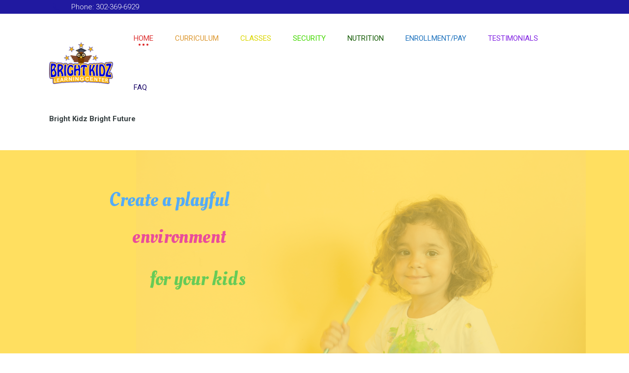

--- FILE ---
content_type: text/html; charset=UTF-8
request_url: https://www.brightkidz.org/
body_size: 27955
content:
<!DOCTYPE html>
<html lang="en-US">
<head>
	<meta charset="UTF-8">
	<meta name="google-site-verification" content="iNjBJLqBokLT240fnlPqrOcL5mz1H6XbD_R_BE8DZIE" />

    <meta name='viewport' content='width=device-width, initial-scale=1'>    <meta http-equiv="X-UA-Compatible" content="IE=edge">
	                <style type="text/css">::-webkit-scrollbar { display: none; }</style><meta name='robots' content='index, follow, max-image-preview:large, max-snippet:-1, max-video-preview:-1' />

	<!-- This site is optimized with the Yoast SEO plugin v22.8 - https://yoast.com/wordpress/plugins/seo/ -->
	<title>Bright Kidz PreSchool and Daycare - Bright Kidz</title>
	<meta name="description" content="At Bright Kidz, we provide a caring and nurturing environment. We include families in all aspects of their child’s development. By providing a play-based environment we focus on the child’s developmental needs." />
	<link rel="canonical" href="https://www.brightkidz.org/" />
	<meta property="og:locale" content="en_US" />
	<meta property="og:type" content="website" />
	<meta property="og:title" content="Bright Kidz PreSchool and Daycare - Bright Kidz" />
	<meta property="og:description" content="At Bright Kidz, we provide a caring and nurturing environment. We include families in all aspects of their child’s development. By providing a play-based environment we focus on the child’s developmental needs." />
	<meta property="og:url" content="https://www.brightkidz.org/" />
	<meta property="og:site_name" content="Bright Kidz" />
	<meta property="article:modified_time" content="2021-01-27T18:03:01+00:00" />
	<meta name="twitter:card" content="summary_large_image" />
	<script type="application/ld+json" class="yoast-schema-graph">{"@context":"https://schema.org","@graph":[{"@type":"WebPage","@id":"https://www.brightkidz.org/","url":"https://www.brightkidz.org/","name":"Bright Kidz PreSchool and Daycare - Bright Kidz","isPartOf":{"@id":"https://www.brightkidz.org/#website"},"about":{"@id":"https://www.brightkidz.org/#organization"},"datePublished":"2017-02-24T06:41:42+00:00","dateModified":"2021-01-27T18:03:01+00:00","description":"At Bright Kidz, we provide a caring and nurturing environment. We include families in all aspects of their child’s development. By providing a play-based environment we focus on the child’s developmental needs.","breadcrumb":{"@id":"https://www.brightkidz.org/#breadcrumb"},"inLanguage":"en-US","potentialAction":[{"@type":"ReadAction","target":["https://www.brightkidz.org/"]}]},{"@type":"BreadcrumbList","@id":"https://www.brightkidz.org/#breadcrumb","itemListElement":[{"@type":"ListItem","position":1,"name":"Home"}]},{"@type":"WebSite","@id":"https://www.brightkidz.org/#website","url":"https://www.brightkidz.org/","name":"Bright Kidz","description":"Bright Kidz, Bright Future!","publisher":{"@id":"https://www.brightkidz.org/#organization"},"potentialAction":[{"@type":"SearchAction","target":{"@type":"EntryPoint","urlTemplate":"https://www.brightkidz.org/?s={search_term_string}"},"query-input":"required name=search_term_string"}],"inLanguage":"en-US"},{"@type":"Organization","@id":"https://www.brightkidz.org/#organization","name":"Bright Kidz","url":"https://www.brightkidz.org/","logo":{"@type":"ImageObject","inLanguage":"en-US","@id":"https://www.brightkidz.org/#/schema/logo/image/","url":"https://www.brightkidz.org/wp-content/uploads/2018/12/logobanner.jpg","contentUrl":"https://www.brightkidz.org/wp-content/uploads/2018/12/logobanner.jpg","width":1056,"height":225,"caption":"Bright Kidz"},"image":{"@id":"https://www.brightkidz.org/#/schema/logo/image/"}}]}</script>
	<meta name="google-site-verification" content="XsCmRtB4wdXCmuCoXVLyoTFe2U_srOkAs6XTSKmatc8" />
	<!-- / Yoast SEO plugin. -->


<link rel='dns-prefetch' href='//fonts.googleapis.com' />
<link rel="alternate" type="application/rss+xml" title="Bright Kidz &raquo; Feed" href="https://www.brightkidz.org/feed/" />
<link rel="alternate" type="application/rss+xml" title="Bright Kidz &raquo; Comments Feed" href="https://www.brightkidz.org/comments/feed/" />
<link rel="alternate" title="oEmbed (JSON)" type="application/json+oembed" href="https://www.brightkidz.org/wp-json/oembed/1.0/embed?url=https%3A%2F%2Fwww.brightkidz.org%2F" />
<link rel="alternate" title="oEmbed (XML)" type="text/xml+oembed" href="https://www.brightkidz.org/wp-json/oembed/1.0/embed?url=https%3A%2F%2Fwww.brightkidz.org%2F&#038;format=xml" />
<style id='wp-img-auto-sizes-contain-inline-css' type='text/css'>
img:is([sizes=auto i],[sizes^="auto," i]){contain-intrinsic-size:3000px 1500px}
/*# sourceURL=wp-img-auto-sizes-contain-inline-css */
</style>
<link rel='stylesheet' id='layerslider-css' href='https://www.brightkidz.org/wp-content/plugins/LayerSlider/static/layerslider/css/layerslider.css?ver=6.7.6' type='text/css' media='all' />
<link rel='stylesheet' id='ls-google-fonts-css' href='https://fonts.googleapis.com/css?family=Lato:100,300,regular,700,900%7COpen+Sans:300%7CIndie+Flower:regular%7COswald:300,regular,700&#038;subset=latin%2Clatin-ext' type='text/css' media='all' />
<style id='wp-emoji-styles-inline-css' type='text/css'>

	img.wp-smiley, img.emoji {
		display: inline !important;
		border: none !important;
		box-shadow: none !important;
		height: 1em !important;
		width: 1em !important;
		margin: 0 0.07em !important;
		vertical-align: -0.1em !important;
		background: none !important;
		padding: 0 !important;
	}
/*# sourceURL=wp-emoji-styles-inline-css */
</style>
<style id='wp-block-library-inline-css' type='text/css'>
:root{--wp-block-synced-color:#7a00df;--wp-block-synced-color--rgb:122,0,223;--wp-bound-block-color:var(--wp-block-synced-color);--wp-editor-canvas-background:#ddd;--wp-admin-theme-color:#007cba;--wp-admin-theme-color--rgb:0,124,186;--wp-admin-theme-color-darker-10:#006ba1;--wp-admin-theme-color-darker-10--rgb:0,107,160.5;--wp-admin-theme-color-darker-20:#005a87;--wp-admin-theme-color-darker-20--rgb:0,90,135;--wp-admin-border-width-focus:2px}@media (min-resolution:192dpi){:root{--wp-admin-border-width-focus:1.5px}}.wp-element-button{cursor:pointer}:root .has-very-light-gray-background-color{background-color:#eee}:root .has-very-dark-gray-background-color{background-color:#313131}:root .has-very-light-gray-color{color:#eee}:root .has-very-dark-gray-color{color:#313131}:root .has-vivid-green-cyan-to-vivid-cyan-blue-gradient-background{background:linear-gradient(135deg,#00d084,#0693e3)}:root .has-purple-crush-gradient-background{background:linear-gradient(135deg,#34e2e4,#4721fb 50%,#ab1dfe)}:root .has-hazy-dawn-gradient-background{background:linear-gradient(135deg,#faaca8,#dad0ec)}:root .has-subdued-olive-gradient-background{background:linear-gradient(135deg,#fafae1,#67a671)}:root .has-atomic-cream-gradient-background{background:linear-gradient(135deg,#fdd79a,#004a59)}:root .has-nightshade-gradient-background{background:linear-gradient(135deg,#330968,#31cdcf)}:root .has-midnight-gradient-background{background:linear-gradient(135deg,#020381,#2874fc)}:root{--wp--preset--font-size--normal:16px;--wp--preset--font-size--huge:42px}.has-regular-font-size{font-size:1em}.has-larger-font-size{font-size:2.625em}.has-normal-font-size{font-size:var(--wp--preset--font-size--normal)}.has-huge-font-size{font-size:var(--wp--preset--font-size--huge)}.has-text-align-center{text-align:center}.has-text-align-left{text-align:left}.has-text-align-right{text-align:right}.has-fit-text{white-space:nowrap!important}#end-resizable-editor-section{display:none}.aligncenter{clear:both}.items-justified-left{justify-content:flex-start}.items-justified-center{justify-content:center}.items-justified-right{justify-content:flex-end}.items-justified-space-between{justify-content:space-between}.screen-reader-text{border:0;clip-path:inset(50%);height:1px;margin:-1px;overflow:hidden;padding:0;position:absolute;width:1px;word-wrap:normal!important}.screen-reader-text:focus{background-color:#ddd;clip-path:none;color:#444;display:block;font-size:1em;height:auto;left:5px;line-height:normal;padding:15px 23px 14px;text-decoration:none;top:5px;width:auto;z-index:100000}html :where(.has-border-color){border-style:solid}html :where([style*=border-top-color]){border-top-style:solid}html :where([style*=border-right-color]){border-right-style:solid}html :where([style*=border-bottom-color]){border-bottom-style:solid}html :where([style*=border-left-color]){border-left-style:solid}html :where([style*=border-width]){border-style:solid}html :where([style*=border-top-width]){border-top-style:solid}html :where([style*=border-right-width]){border-right-style:solid}html :where([style*=border-bottom-width]){border-bottom-style:solid}html :where([style*=border-left-width]){border-left-style:solid}html :where(img[class*=wp-image-]){height:auto;max-width:100%}:where(figure){margin:0 0 1em}html :where(.is-position-sticky){--wp-admin--admin-bar--position-offset:var(--wp-admin--admin-bar--height,0px)}@media screen and (max-width:600px){html :where(.is-position-sticky){--wp-admin--admin-bar--position-offset:0px}}

/*# sourceURL=wp-block-library-inline-css */
</style><style id='global-styles-inline-css' type='text/css'>
:root{--wp--preset--aspect-ratio--square: 1;--wp--preset--aspect-ratio--4-3: 4/3;--wp--preset--aspect-ratio--3-4: 3/4;--wp--preset--aspect-ratio--3-2: 3/2;--wp--preset--aspect-ratio--2-3: 2/3;--wp--preset--aspect-ratio--16-9: 16/9;--wp--preset--aspect-ratio--9-16: 9/16;--wp--preset--color--black: #000000;--wp--preset--color--cyan-bluish-gray: #abb8c3;--wp--preset--color--white: #ffffff;--wp--preset--color--pale-pink: #f78da7;--wp--preset--color--vivid-red: #cf2e2e;--wp--preset--color--luminous-vivid-orange: #ff6900;--wp--preset--color--luminous-vivid-amber: #fcb900;--wp--preset--color--light-green-cyan: #7bdcb5;--wp--preset--color--vivid-green-cyan: #00d084;--wp--preset--color--pale-cyan-blue: #8ed1fc;--wp--preset--color--vivid-cyan-blue: #0693e3;--wp--preset--color--vivid-purple: #9b51e0;--wp--preset--gradient--vivid-cyan-blue-to-vivid-purple: linear-gradient(135deg,rgb(6,147,227) 0%,rgb(155,81,224) 100%);--wp--preset--gradient--light-green-cyan-to-vivid-green-cyan: linear-gradient(135deg,rgb(122,220,180) 0%,rgb(0,208,130) 100%);--wp--preset--gradient--luminous-vivid-amber-to-luminous-vivid-orange: linear-gradient(135deg,rgb(252,185,0) 0%,rgb(255,105,0) 100%);--wp--preset--gradient--luminous-vivid-orange-to-vivid-red: linear-gradient(135deg,rgb(255,105,0) 0%,rgb(207,46,46) 100%);--wp--preset--gradient--very-light-gray-to-cyan-bluish-gray: linear-gradient(135deg,rgb(238,238,238) 0%,rgb(169,184,195) 100%);--wp--preset--gradient--cool-to-warm-spectrum: linear-gradient(135deg,rgb(74,234,220) 0%,rgb(151,120,209) 20%,rgb(207,42,186) 40%,rgb(238,44,130) 60%,rgb(251,105,98) 80%,rgb(254,248,76) 100%);--wp--preset--gradient--blush-light-purple: linear-gradient(135deg,rgb(255,206,236) 0%,rgb(152,150,240) 100%);--wp--preset--gradient--blush-bordeaux: linear-gradient(135deg,rgb(254,205,165) 0%,rgb(254,45,45) 50%,rgb(107,0,62) 100%);--wp--preset--gradient--luminous-dusk: linear-gradient(135deg,rgb(255,203,112) 0%,rgb(199,81,192) 50%,rgb(65,88,208) 100%);--wp--preset--gradient--pale-ocean: linear-gradient(135deg,rgb(255,245,203) 0%,rgb(182,227,212) 50%,rgb(51,167,181) 100%);--wp--preset--gradient--electric-grass: linear-gradient(135deg,rgb(202,248,128) 0%,rgb(113,206,126) 100%);--wp--preset--gradient--midnight: linear-gradient(135deg,rgb(2,3,129) 0%,rgb(40,116,252) 100%);--wp--preset--font-size--small: 13px;--wp--preset--font-size--medium: 20px;--wp--preset--font-size--large: 36px;--wp--preset--font-size--x-large: 42px;--wp--preset--spacing--20: 0.44rem;--wp--preset--spacing--30: 0.67rem;--wp--preset--spacing--40: 1rem;--wp--preset--spacing--50: 1.5rem;--wp--preset--spacing--60: 2.25rem;--wp--preset--spacing--70: 3.38rem;--wp--preset--spacing--80: 5.06rem;--wp--preset--shadow--natural: 6px 6px 9px rgba(0, 0, 0, 0.2);--wp--preset--shadow--deep: 12px 12px 50px rgba(0, 0, 0, 0.4);--wp--preset--shadow--sharp: 6px 6px 0px rgba(0, 0, 0, 0.2);--wp--preset--shadow--outlined: 6px 6px 0px -3px rgb(255, 255, 255), 6px 6px rgb(0, 0, 0);--wp--preset--shadow--crisp: 6px 6px 0px rgb(0, 0, 0);}:where(.is-layout-flex){gap: 0.5em;}:where(.is-layout-grid){gap: 0.5em;}body .is-layout-flex{display: flex;}.is-layout-flex{flex-wrap: wrap;align-items: center;}.is-layout-flex > :is(*, div){margin: 0;}body .is-layout-grid{display: grid;}.is-layout-grid > :is(*, div){margin: 0;}:where(.wp-block-columns.is-layout-flex){gap: 2em;}:where(.wp-block-columns.is-layout-grid){gap: 2em;}:where(.wp-block-post-template.is-layout-flex){gap: 1.25em;}:where(.wp-block-post-template.is-layout-grid){gap: 1.25em;}.has-black-color{color: var(--wp--preset--color--black) !important;}.has-cyan-bluish-gray-color{color: var(--wp--preset--color--cyan-bluish-gray) !important;}.has-white-color{color: var(--wp--preset--color--white) !important;}.has-pale-pink-color{color: var(--wp--preset--color--pale-pink) !important;}.has-vivid-red-color{color: var(--wp--preset--color--vivid-red) !important;}.has-luminous-vivid-orange-color{color: var(--wp--preset--color--luminous-vivid-orange) !important;}.has-luminous-vivid-amber-color{color: var(--wp--preset--color--luminous-vivid-amber) !important;}.has-light-green-cyan-color{color: var(--wp--preset--color--light-green-cyan) !important;}.has-vivid-green-cyan-color{color: var(--wp--preset--color--vivid-green-cyan) !important;}.has-pale-cyan-blue-color{color: var(--wp--preset--color--pale-cyan-blue) !important;}.has-vivid-cyan-blue-color{color: var(--wp--preset--color--vivid-cyan-blue) !important;}.has-vivid-purple-color{color: var(--wp--preset--color--vivid-purple) !important;}.has-black-background-color{background-color: var(--wp--preset--color--black) !important;}.has-cyan-bluish-gray-background-color{background-color: var(--wp--preset--color--cyan-bluish-gray) !important;}.has-white-background-color{background-color: var(--wp--preset--color--white) !important;}.has-pale-pink-background-color{background-color: var(--wp--preset--color--pale-pink) !important;}.has-vivid-red-background-color{background-color: var(--wp--preset--color--vivid-red) !important;}.has-luminous-vivid-orange-background-color{background-color: var(--wp--preset--color--luminous-vivid-orange) !important;}.has-luminous-vivid-amber-background-color{background-color: var(--wp--preset--color--luminous-vivid-amber) !important;}.has-light-green-cyan-background-color{background-color: var(--wp--preset--color--light-green-cyan) !important;}.has-vivid-green-cyan-background-color{background-color: var(--wp--preset--color--vivid-green-cyan) !important;}.has-pale-cyan-blue-background-color{background-color: var(--wp--preset--color--pale-cyan-blue) !important;}.has-vivid-cyan-blue-background-color{background-color: var(--wp--preset--color--vivid-cyan-blue) !important;}.has-vivid-purple-background-color{background-color: var(--wp--preset--color--vivid-purple) !important;}.has-black-border-color{border-color: var(--wp--preset--color--black) !important;}.has-cyan-bluish-gray-border-color{border-color: var(--wp--preset--color--cyan-bluish-gray) !important;}.has-white-border-color{border-color: var(--wp--preset--color--white) !important;}.has-pale-pink-border-color{border-color: var(--wp--preset--color--pale-pink) !important;}.has-vivid-red-border-color{border-color: var(--wp--preset--color--vivid-red) !important;}.has-luminous-vivid-orange-border-color{border-color: var(--wp--preset--color--luminous-vivid-orange) !important;}.has-luminous-vivid-amber-border-color{border-color: var(--wp--preset--color--luminous-vivid-amber) !important;}.has-light-green-cyan-border-color{border-color: var(--wp--preset--color--light-green-cyan) !important;}.has-vivid-green-cyan-border-color{border-color: var(--wp--preset--color--vivid-green-cyan) !important;}.has-pale-cyan-blue-border-color{border-color: var(--wp--preset--color--pale-cyan-blue) !important;}.has-vivid-cyan-blue-border-color{border-color: var(--wp--preset--color--vivid-cyan-blue) !important;}.has-vivid-purple-border-color{border-color: var(--wp--preset--color--vivid-purple) !important;}.has-vivid-cyan-blue-to-vivid-purple-gradient-background{background: var(--wp--preset--gradient--vivid-cyan-blue-to-vivid-purple) !important;}.has-light-green-cyan-to-vivid-green-cyan-gradient-background{background: var(--wp--preset--gradient--light-green-cyan-to-vivid-green-cyan) !important;}.has-luminous-vivid-amber-to-luminous-vivid-orange-gradient-background{background: var(--wp--preset--gradient--luminous-vivid-amber-to-luminous-vivid-orange) !important;}.has-luminous-vivid-orange-to-vivid-red-gradient-background{background: var(--wp--preset--gradient--luminous-vivid-orange-to-vivid-red) !important;}.has-very-light-gray-to-cyan-bluish-gray-gradient-background{background: var(--wp--preset--gradient--very-light-gray-to-cyan-bluish-gray) !important;}.has-cool-to-warm-spectrum-gradient-background{background: var(--wp--preset--gradient--cool-to-warm-spectrum) !important;}.has-blush-light-purple-gradient-background{background: var(--wp--preset--gradient--blush-light-purple) !important;}.has-blush-bordeaux-gradient-background{background: var(--wp--preset--gradient--blush-bordeaux) !important;}.has-luminous-dusk-gradient-background{background: var(--wp--preset--gradient--luminous-dusk) !important;}.has-pale-ocean-gradient-background{background: var(--wp--preset--gradient--pale-ocean) !important;}.has-electric-grass-gradient-background{background: var(--wp--preset--gradient--electric-grass) !important;}.has-midnight-gradient-background{background: var(--wp--preset--gradient--midnight) !important;}.has-small-font-size{font-size: var(--wp--preset--font-size--small) !important;}.has-medium-font-size{font-size: var(--wp--preset--font-size--medium) !important;}.has-large-font-size{font-size: var(--wp--preset--font-size--large) !important;}.has-x-large-font-size{font-size: var(--wp--preset--font-size--x-large) !important;}
/*# sourceURL=global-styles-inline-css */
</style>

<style id='classic-theme-styles-inline-css' type='text/css'>
/*! This file is auto-generated */
.wp-block-button__link{color:#fff;background-color:#32373c;border-radius:9999px;box-shadow:none;text-decoration:none;padding:calc(.667em + 2px) calc(1.333em + 2px);font-size:1.125em}.wp-block-file__button{background:#32373c;color:#fff;text-decoration:none}
/*# sourceURL=/wp-includes/css/classic-themes.min.css */
</style>
<link rel='stylesheet' id='contact-form-7-css' href='https://www.brightkidz.org/wp-content/plugins/contact-form-7/includes/css/styles.css?ver=6.1.4' type='text/css' media='all' />
<link rel='stylesheet' id='dt-animation-css-css' href='https://www.brightkidz.org/wp-content/plugins/designthemes-core-features/shortcodes/css/animations.css?ver=dd5e6b38c438ae9f7496c9df23fd2233' type='text/css' media='all' />
<link rel='stylesheet' id='dt-sc-css-css' href='https://www.brightkidz.org/wp-content/plugins/designthemes-core-features/shortcodes/css/shortcodes.css?ver=dd5e6b38c438ae9f7496c9df23fd2233' type='text/css' media='all' />
<link rel='stylesheet' id='resmap-css' href='https://www.brightkidz.org/wp-content/plugins/responsive-maps-plugin/includes/css/resmap.min.css?ver=4.5' type='text/css' media='all' />
<link rel='stylesheet' id='rs-plugin-settings-css' href='https://www.brightkidz.org/wp-content/plugins/revslider/public/assets/css/settings.css?ver=5.4.8' type='text/css' media='all' />
<style id='rs-plugin-settings-inline-css' type='text/css'>
#rs-demo-id {}
/*# sourceURL=rs-plugin-settings-inline-css */
</style>
<link rel='stylesheet' id='js_composer_front-css' href='https://www.brightkidz.org/wp-content/plugins/js_composer/assets/css/js_composer.min.css?ver=6.2.0' type='text/css' media='all' />
<link rel='stylesheet' id='bsf-Defaults-css' href='https://www.brightkidz.org/wp-content/uploads/smile_fonts/Defaults/Defaults.css?ver=3.19.6' type='text/css' media='all' />
<link rel='stylesheet' id='ultimate-style-min-css' href='https://www.brightkidz.org/wp-content/plugins/Ultimate_VC_Addons/assets/min-css/ultimate.min.css?ver=3.19.6' type='text/css' media='all' />
<link rel='stylesheet' id='kidsworld-css' href='https://www.brightkidz.org/wp-content/themes/kids-world/style.css?ver=1.5.5' type='text/css' media='all' />
<link rel='stylesheet' id='kidsworld.base-css' href='https://www.brightkidz.org/wp-content/themes/kids-world/css/base.css?ver=1.5.5' type='text/css' media='all' />
<link rel='stylesheet' id='kidsworld.grid-css' href='https://www.brightkidz.org/wp-content/themes/kids-world/css/grid.css?ver=1.5.5' type='text/css' media='all' />
<link rel='stylesheet' id='kidsworld.widgets-css' href='https://www.brightkidz.org/wp-content/themes/kids-world/css/widget.css?ver=1.5.5' type='text/css' media='all' />
<link rel='stylesheet' id='kidsworld.layout-css' href='https://www.brightkidz.org/wp-content/themes/kids-world/css/layout.css?ver=1.5.5' type='text/css' media='all' />
<link rel='stylesheet' id='kidsworld.blog-css' href='https://www.brightkidz.org/wp-content/themes/kids-world/css/blog.css?ver=1.5.5' type='text/css' media='all' />
<link rel='stylesheet' id='kidsworld.portfolio-css' href='https://www.brightkidz.org/wp-content/themes/kids-world/css/portfolio.css?ver=1.5.5' type='text/css' media='all' />
<link rel='stylesheet' id='kidsworld.contact-css' href='https://www.brightkidz.org/wp-content/themes/kids-world/css/contact.css?ver=1.5.5' type='text/css' media='all' />
<link rel='stylesheet' id='kidsworld.customclass-css' href='https://www.brightkidz.org/wp-content/themes/kids-world/css/custom-class.css?ver=1.5.5' type='text/css' media='all' />
<link rel='stylesheet' id='kidsworld.browser-css' href='https://www.brightkidz.org/wp-content/themes/kids-world/css/browser.css?ver=1.5.5' type='text/css' media='all' />
<link rel='stylesheet' id='prettyphoto-css' href='https://www.brightkidz.org/wp-content/plugins/js_composer/assets/lib/prettyphoto/css/prettyPhoto.min.css?ver=6.2.0' type='text/css' media='all' />
<link rel='stylesheet' id='custom-font-awesome-css' href='https://www.brightkidz.org/wp-content/themes/kids-world/css/font-awesome.min.css?ver=4.3.0' type='text/css' media='all' />
<link rel='stylesheet' id='pe-icon-7-stroke-css' href='https://www.brightkidz.org/wp-content/themes/kids-world/css/pe-icon-7-stroke.css?ver=dd5e6b38c438ae9f7496c9df23fd2233' type='text/css' media='all' />
<link rel='stylesheet' id='stroke-gap-icons-style-css' href='https://www.brightkidz.org/wp-content/themes/kids-world/css/stroke-gap-icons-style.css?ver=dd5e6b38c438ae9f7496c9df23fd2233' type='text/css' media='all' />
<link rel='stylesheet' id='icon-moon-css' href='https://www.brightkidz.org/wp-content/themes/kids-world/css/icon-moon.css?ver=dd5e6b38c438ae9f7496c9df23fd2233' type='text/css' media='all' />
<link rel='stylesheet' id='material-design-iconic-css' href='https://www.brightkidz.org/wp-content/themes/kids-world/css/material-design-iconic-font.min.css?ver=dd5e6b38c438ae9f7496c9df23fd2233' type='text/css' media='all' />
<link rel='stylesheet' id='icomoon-css' href='https://www.brightkidz.org/wp-content/themes/kids-world/css/icomoon.css?ver=dd5e6b38c438ae9f7496c9df23fd2233' type='text/css' media='all' />
<link rel='stylesheet' id='kidsworld.customevent-css' href='https://www.brightkidz.org/wp-content/themes/kids-world/tribe-events/custom.css?ver=1.5.5' type='text/css' media='all' />
<link rel='stylesheet' id='kidsworld.responsive-css' href='https://www.brightkidz.org/wp-content/themes/kids-world/css/responsive.css?ver=1.5.5' type='text/css' media='all' />
<link rel='stylesheet' id='kidsworld.google-fonts-css' href='https://fonts.googleapis.com/css?family=Roboto%3A100%2C300%2C400%2C400italic%2C500%2C600%2C700%2C800%7CRoboto%3A100%2C300%2C400%2C400italic%2C500%2C600%2C700%2C800%7CRoboto%3A100%2C300%2C400%2C400italic%2C500%2C600%2C700%2C800%7CRoboto%3A100%2C300%2C400%2C400italic%2C500%2C600%2C700%2C800%7CRoboto%3A100%2C300%2C400%2C400italic%2C500%2C600%2C700%2C800%7CRoboto%3A100%2C300%2C400%2C400italic%2C500%2C600%2C700%2C800%7CRoboto%3A100%2C300%2C400%2C400italic%2C500%2C600%2C700%2C800%7CRoboto%3A100%2C300%2C400%2C400italic%2C500%2C600%2C700%2C800%7CRoboto%3A100%2C300%2C400%2C400italic%2C500%2C600%2C700%2C800&#038;subset&#038;ver=1.0.0' type='text/css' media='all' />
<link rel='stylesheet' id='kidsworld.custom-css' href='https://www.brightkidz.org/wp-content/themes/kids-world/css/custom.css?ver=1.5.5' type='text/css' media='all' />
<link rel='stylesheet' id='kidsworld-popup-css-css' href='https://www.brightkidz.org/wp-content/themes/kids-world/framework/js/magnific/magnific-popup.css?ver=1.5.5' type='text/css' media='all' />
<style id='kidsworld-combined-inline-css' type='text/css'>
a, h1 a:hover, h2 a:hover, h3 a:hover, h4 a:hover, h5 a:hover, h6 a:hover, .menu-icons-wrapper .search a:hover, .menu-icons-wrapper .cart a:hover, .portfolio .image-overlay .links a:hover, #footer a:hover, #footer .footer-copyright .menu-links li a:hover, #footer .footer-copyright .copyright-left a:hover, .top-bar a:hover, #footer .dt-sc-dark-bg .recent-posts-widget li .entry-meta a:hover, #footer .dt-sc-dark-bg .entry-title h4 a:hover, #footer .dt-sc-dark-bg a:hover, .dt-sc-sociable.diamond-square-border li:hover a, .available-domains li span,.blog-entry.entry-date-left .entry-date a:hover, .dt-sc-menu .image-overlay .price, .dt-sc-menu .image-overlay h6 a:hover, .dt-sc-menu .menu-categories a:hover, .dt-sc-title.with-sub-title h3, .blog-entry .entry-meta a:hover, .dt-sc-image-with-caption h3 a, .blog-entry.entry-date-author-left .entry-date-author .comments:hover, .blog-entry.entry-date-author-left .entry-date-author .comments:hover i, .dt-sc-model-sorting a:hover, .dt-sc-model-sorting a.active-sort, .left-header-footer .dt-sc-sociable.filled li a, .entry-meta-data p a:hover, .blog-entry.entry-date-author-left .entry-date-author .entry-author a:hover, .blog-entry.entry-date-author-left .entry-date-author .comments a:hover, .widget #wp-calendar td a:hover, .portfolio.type7 .image-overlay .links a, .dt-sc-dark-bg .widget #wp-calendar td a:hover, .project-details li a:hover, .portfolio-categories a:hover, .dt-portfolio-single-slider-wrapper #bx-pager a.active:hover:before, .dt-portfolio-single-slider-wrapper #bx-pager a, .breadcrumb a:hover, .secondary-sidebar .widget ul li > a:hover, .dt-sc-practices-list li:before, .secondary-sidebar .type15 .widget.widget_recent_reviews ul li .reviewer, .secondary-sidebar .type15 .widget.widget_top_rated_products ul li .amount.amount, .dt-sc-team.type2 .dt-sc-team-social.rounded-border li a:hover, .dt-sc-team.type2 .dt-sc-team-social.rounded-square li a:hover, .dt-sc-team.type2 .dt-sc-team-social.square-border li a:hover, .dt-sc-team.type2 .dt-sc-team-social.hexagon-border li a:hover, .dt-sc-team.type2 .dt-sc-team-social.diamond-square-border li a:hover, .dt-sc-team.hide-social-role-show-on-hover .dt-sc-team-social.rounded-square li a, .dt-sc-toggle-frame-set > .dt-sc-toggle-accordion.active > a, .dt-sc-toggle-group-set .dt-sc-toggle.active > a, #footer .widget #bp-login-widget-form span.bp-login-widget-register-link > a, #footer .dt-sc-dark-bg .widget #bp-login-widget-form span.bp-login-widget-register-link > a { color:#2019a0; }#main-menu ul.menu li a:hover, #main-menu > ul.menu > li.current_page_item > a, #main-menu > ul.menu > li.current_page_ancestor > a, #main-menu > ul.menu > li.current-menu-item > a, #main-menu ul.menu > li.current-menu-ancestor > a, #main-menu ul.menu li.menu-item-simple-parent ul > li.current_page_item > a, #main-menu ul.menu li.menu-item-simple-parent ul > li.current_page_ancestor > a, #main-menu ul.menu li.menu-item-simple-parent ul > li.current-menu-item > a, #main-menu ul.menu li.menu-item-simple-parent ul > li.current-menu-ancestor > a, .left-header .menu-active-highlight-grey #main-menu > ul.menu > li.current_page_item > a, .left-header .menu-active-highlight-grey #main-menu > ul.menu > li.current_page_ancestor > a, .left-header .menu-active-highlight-grey #main-menu > ul.menu > li.current-menu-item > a, .left-header .menu-active-highlight-grey #main-menu > ul.menu > li.current-menu-ancestor > a { color:#2019a0; }#main-menu ul.menu li.menu-item-simple-parent ul li a:hover, #main-menu ul.menu li.menu-item-megamenu-parent:hover > a, #main-menu ul.menu > li.menu-item-simple-parent:hover > a, #main-menu ul.menu li.menu-item-simple-parent ul li:hover > a { color:#2019a0; }#main-menu .megamenu-child-container ul.sub-menu > li > ul li a:hover { color:#2019a0; }#main-menu .megamenu-child-container ul.sub-menu > li.current_page_item > a, #main-menu .megamenu-child-container ul.sub-menu > li.current_page_ancestor > a, #main-menu .megamenu-child-container ul.sub-menu > li.current-menu-item > a, #main-menu .megamenu-child-container ul.sub-menu > li.current-menu-ancestor > a, #main-menu .megamenu-child-container ul.sub-menu > li.current_page_item > span, #main-menu .megamenu-child-container ul.sub-menu > li.current_page_ancestor > span, #main-menu .megamenu-child-container ul.sub-menu > li.current-menu-item > span, #main-menu .megamenu-child-container ul.sub-menu > li.current-menu-ancestor > span { color:#2019a0; }.menu-active-highlight-grey #main-menu > ul.menu > li.current_page_item > a:before, .menu-active-highlight-grey #main-menu > ul.menu > li.current_page_ancestor > a:before, .menu-active-highlight-grey #main-menu > ul.menu > li.current-menu-item > a:before, .menu-active-highlight-grey #main-menu > ul.menu > li.current-menu-ancestor > a:before { background:#2019a0; }.menu-active-with-double-border #main-menu > ul.menu > li.current_page_item > a, .menu-active-with-double-border #main-menu > ul.menu > li.current_page_ancestor > a, .menu-active-with-double-border #main-menu > ul.menu > li.current-menu-item > a, .menu-active-with-double-border #main-menu > ul.menu > li.current-menu-ancestor > a { border-color:#2019a0; }#main-menu ul li.menu-item-simple-parent ul, #main-menu .megamenu-child-container { border-bottom-color:#2019a0; }.menu-active-highlight-grey #main-menu > ul.menu > li.current_page_item > a:before, .menu-active-highlight-grey #main-menu > ul.menu > li.current_page_ancestor > a:before, .menu-active-highlight-grey #main-menu > ul.menu > li.current-menu-item > a:before, .menu-active-highlight-grey #main-menu > ul.menu > li.current-menu-ancestor > a:before, .left-header .menu-active-highlight #main-menu > ul.menu > li.current_page_item > a, .left-header .menu-active-highlight #main-menu > ul.menu > li.current_page_ancestor > a, .left-header .menu-active-highlight #main-menu > ul.menu > li.current-menu-item > a, .left-header .menu-active-highlight #main-menu > ul.menu > li.current-menu-ancestor > a { background:#2019a0; }.menu-active-highlight #main-menu > ul.menu > li.current_page_item, .menu-active-highlight #main-menu > ul.menu > li.current_page_ancestor, .menu-active-highlight #main-menu > ul.menu > li.current-menu-item, .menu-active-highlight #main-menu > ul.menu > li.current-menu-ancestor, .menu-active-with-icon #main-menu > ul.menu > li.current_page_item > a:before, .menu-active-with-icon #main-menu > ul.menu > li.current_page_ancestor > a:before, .menu-active-with-icon #main-menu > ul.menu > li.current-menu-item > a:before, .menu-active-with-icon #main-menu > ul.menu > li.current-menu-ancestor > a:before, .menu-active-with-icon #main-menu > ul.menu > li.current_page_item > a:after, .menu-active-with-icon #main-menu > ul.menu > li.current_page_ancestor > a:after, .menu-active-with-icon #main-menu > ul.menu > li.current-menu-item > a:after, .menu-active-with-icon #main-menu > ul.menu > li.current-menu-ancestor > a:after, .menu-active-border-with-arrow#main-menu > ul.menu > li.current_page_item > a:after, .menu-active-border-with-arrow#main-menu > ul.menu > li.current_page_ancestor > a:after, .menu-active-border-with-arrow#main-menu > ul.menu > li.current-menu-item > a:after, .menu-active-border-with-arrow#main-menu > ul.menu > li.current-menu-ancestor > a:after, .menu-active-with-two-border #main-menu > ul.menu > li.current_page_item > a:before, .menu-active-with-two-border #main-menu > ul.menu > li.current_page_ancestor > a:before, .menu-active-with-two-border #main-menu > ul.menu > li.current-menu-item > a:before, .menu-active-with-two-border #main-menu > ul.menu > li.current-menu-ancestor > a:before, .menu-active-with-two-border #main-menu > ul.menu > li.current_page_item > a:after, .menu-active-with-two-border #main-menu > ul.menu > li.current_page_ancestor > a:after, .menu-active-with-two-border #main-menu > ul.menu > li.current-menu-item > a:after, .menu-active-with-two-border #main-menu > ul.menu > li.current-menu-ancestor > a:after,.menu-active-highlight-with-arrow #main-menu > ul.menu > li.current_page_item > a, .menu-active-highlight-with-arrow #main-menu > ul.menu > li.current_page_ancestor > a, .menu-active-highlight-with-arrow #main-menu > ul.menu > li.current-menu-item > a, .menu-active-highlight-with-arrow #main-menu > ul.menu > li.current-menu-ancestor > a { background:#2019a0; }.two-color-header .main-header-wrapper:before { background:#2019a0; }.menu-active-border-with-arrow#main-menu > ul.menu > li.current_page_item > a:before, .menu-active-border-with-arrow#main-menu > ul.menu > li.current_page_ancestor > a:before, .menu-active-border-with-arrow#main-menu > ul.menu > li.current-menu-item > a:before, .menu-active-border-with-arrow#main-menu > ul.menu > li.current-menu-ancestor > a:before { border-bottom-color:#2019a0; }.menu-active-highlight-with-arrow #main-menu > ul.menu > li.current_page_item > a:before, .menu-active-highlight-with-arrow #main-menu > ul.menu > li.current_page_ancestor > a:before, .menu-active-highlight-with-arrow #main-menu > ul.menu > li.current-menu-item > a:before, .menu-active-highlight-with-arrow #main-menu > ul.menu > li.current-menu-ancestor > a:before { border-top-color:#2019a0; }#main-menu .menu-item-widget-area-container .widget ul li > a:hover, #main-menu .megamenu-child-container.dt-sc-dark-bg > ul.sub-menu > li > a:hover, #main-menu .megamenu-child-container.dt-sc-dark-bg ul.sub-menu > li > ul li a:hover, #main-menu .megamenu-child-container.dt-sc-dark-bg ul.sub-menu > li > ul li a:hover .fa, #main-menu .dt-sc-dark-bg .menu-item-widget-area-container .widget ul li > a:hover, #main-menu .dt-sc-dark-bg .menu-item-widget-area-container .widget_recent_posts .entry-title h4 a:hover, #main-menu ul li.menu-item-simple-parent.dt-sc-dark-bg ul li a:hover, #main-menu .menu-item-widget-area-container .widget li:hover:before { color:#2019a0; }.dt-menu-toggle { background:#2019a0; }.dt-sc-portfolio-sorting a.active-sort, .dt-sc-portfolio-sorting a:hover, .dt-sc-sociable.rounded-border li a:hover, .dt-sc-dark-bg .dt-sc-sociable.rounded-border li a:hover, .dt-sc-dark-bg .dt-sc-sociable.square-border li a:hover, .dt-sc-sociable.diamond-square-border li:hover, .widget .dt-sc-newsletter-section.boxed, .widget .dt-sc-newsletter-section.boxed .dt-sc-subscribe-frm input[type="submit"], .tagcloud a:hover, .dt-sc-dark-bg .tagcloud a:hover, .blog-entry.entry-date-left .entry-date span, .dt-sc-menu-sorting a.active-sort, .dt-sc-menu .image-overlay .price, .hotel-search-container form input[type="submit"], .pagination ul li a:hover, .pagination ul li span, .portfolio.type7 .image-overlay .links a:before, .blog-entry.blog-medium-style:hover .entry-format a, ul.commentlist li .reply a:hover, .post-nav-container .post-next-link a:hover, .post-nav-container .post-prev-link a:hover, .dt-sc-team .dt-sc-team-social.diamond-square-border li:hover, .dt-sc-team-social.hexagon-border li:hover, .dt-sc-team-social.hexagon-border li:hover:before, .dt-sc-team-social.hexagon-border li:hover:after, .dt-sc-single-hexagon:hover, .dt-sc-single-hexagon:hover:before, .dt-sc-single-hexagon:hover:after { border-color:#2019a0; }.dt-sc-portfolio-sorting a.active-sort, .dt-sc-portfolio-sorting a:hover, .dt-sc-portfolio-sorting a:hover:before, .dt-sc-portfolio-sorting a:hover:after, .dt-sc-portfolio-sorting a.active-sort:before, .dt-sc-portfolio-sorting a.active-sort:after, .entry-format a, .menu-icons-wrapper.rounded-icons .search a span:hover, .menu-icons-wrapper.rounded-icons .cart a span:hover, .live-chat a, input[type="submit"], button, input[type="reset"], .widget .dt-sc-newsletter-section.boxed .dt-sc-subscribe-frm input[type="submit"]:hover, .tagcloud a:hover, .dt-sc-dark-bg .tagcloud a:hover, .widgettitle:before, .domain-search-container .domain-search-form,.skin-highlight, .left-header-footer, .menu-icons-wrapper .cart sup, .page-link > span, .page-link a:hover, .post-edit-link:hover, .vc_inline-link:hover, .pagination ul li a:hover, .pagination ul li span, .widget.widget_categories ul li > a:hover span, .widget.widget_archive ul li > a:hover span, #footer .dt-sc-dark-bg .widget.widget_categories ul li > a:hover span, #footer .dt-sc-dark-bg .widget.widget_archive ul li > a:hover span, .portfolio.type2 .image-overlay-details, .portfolio.type2 .image-overlay .links a:hover, .dt-sc-portfolio-sorting.type2, .dt-sc-portfolio-sorting.type2:before, .portfolio.type6 .image-overlay .links a:hover, .portfolio.type7 .image-overlay-details .categories a:before, .portfolio.type7 .image-overlay .links a:hover:before, .blog-entry.blog-medium-style:hover .entry-format a,.blog-entry.blog-medium-style.dt-blog-medium-highlight.dt-sc-skin-highlight, .blog-entry.blog-medium-style.dt-blog-medium-highlight.dt-sc-skin-highlight .entry-format a, ul.commentlist li .reply a:hover, .post-nav-container .post-next-link a:hover, .post-nav-container .post-prev-link a:hover, .dt-sc-dark-bg .widget.widget_categories ul li > a:hover span, th, .dt-bmi-inner-content tbody th, .dt-bmi-inner-content tbody tr:nth-child(2n+1) th, .loader, .dt-sc-counter.type3:hover .icon-wrapper, .mz-title .mz-title-content h2, .mz-title-content h3.widgettitle, .mz-title .mz-title-content:before, .mz-blog .comments a, .mz-blog div.vc_gitem-post-category-name, .mz-blog .ico-format, .dt-sc-team-social.hexagon-border li:hover, .dt-sc-team .dt-sc-team-social.diamond-square-border li:hover, .dt-sc-team.hide-social-role-show-on-hover .dt-sc-team-social.rounded-square li:hover a, .dt-sc-infinite-portfolio-load-more, .dt-sc-single-hexagon .dt-sc-single-hexagon-overlay { background:#2019a0; }.left-header #toggle-sidebar, .overlay-header #trigger-overlay, .overlay .overlay-close { background:#2019a0; }.overlay-header .dt-sc-dark-bg .overlay { background:rgba(32,25,160, 0.9); }.portfolio .image-overlay, .recent-portfolio-widget ul li a:before, .dt-sc-image-caption.type2:hover .dt-sc-image-content { background:rgba(32,25,160, 0.9); }.portfolio.type4 .image-overlay { background:rgba(32,25,160, 0.8); }.two-color-header.semi-transparent-header .main-header-wrapper:before, .two-color-header.transparent-header .is-sticky .main-header-wrapper:before { background:rgba(32,25,160, 0.7); }.available-domains li .tdl:before, .available-domains li:hover .dt-sc-button, .dt-sc-highlight.extend-bg-fullwidth-left:after, .dt-sc-highlight.extend-bg-fullwidth-right:after, .dt-sc-menu .menu-categories a:before, .hotel-search-container form input[type="submit"]:hover, .hotel-search-container .selection-box:after { background:#2019a0; }.dt-sc-up-arrow:before, .dt-sc-image-caption .dt-sc-image-wrapper .icon-wrapper:before, .dt-sc-triangle-wrapper.alter:hover .dt-sc-triangle-content:before { border-bottom-color:#2019a0; }.dt-sc-triangle-wrapper:hover .dt-sc-triangle-content:before { border-top-color:#2019a0; }.secondary-sidebar .type5 .widgettitle { border-color:rgba(32,25,160, 0.5); }.secondary-sidebar .type3 .widgettitle, .secondary-sidebar .type6 .widgettitle, .secondary-sidebar .type13 .widgettitle:before, .secondary-sidebar .type16 .widgettitle { border-color:#2019a0; }.secondary-sidebar .type12 .widgettitle { background:rgba(32,25,160, 0.2); }.dt-sc-icon-box.type1 .icon-wrapper .icon, .dt-sc-icon-box.type2 .icon-wrapper .icon, .skin-highlight .dt-sc-button.rounded-border:hover, .skin-highlight .dt-sc-button.bordered:hover, .dt-sc-icon-box.type4 .icon-wrapper span, .dt-sc-icon-box.type5:hover .icon-content h4 a, .dt-sc-testimonial-special-wrapper:after, .dt-sc-popular-procedures .details .duration, .dt-sc-popular-procedures .details .price, .dt-sc-testimonial.type4 .dt-sc-testimonial-author cite, ul.dt-sc-tabs-vertical-frame > li > a:hover, ul.dt-sc-tabs-vertical-frame > li.current a, .dt-sc-text-with-icon span, .dt-sc-testimonial.type5 .dt-sc-testimonial-author cite, ul.dt-sc-tabs-horizontal-frame > li > a.current, .dt-sc-title.script-with-sub-title h2, .dt-sc-image-caption.type3 .dt-sc-image-content h3, .dt-sc-menu-sorting a:hover, .dt-sc-menu-sorting a.active-sort, .dt-sc-team.rounded .dt-sc-team-details .dt-sc-team-social li a:hover, .dt-sc-dark-bg .blog-medium-style.white-highlight .dt-sc-button.fully-rounded-border, .dt-sc-contact-info.type3 span, .dt-sc-timeline .dt-sc-timeline-content h2 span, .dt-sc-title.with-two-color-stripe h2, .dt-sc-hr-timeline-section.type2 .dt-sc-hr-timeline-content:hover h3, .dt-sc-training-details h6, .dt-sc-icon-box.type5.no-icon-bg .icon-wrapper span, .dt-sc-icon-box.type5.no-icon-bg:hover .icon-wrapper span, .dt-sc-counter.type3.diamond-square h4, .dt-sc-icon-box.type10:hover .icon-content h4, .dt-sc-counter.type6:hover h4, .dt-sc-button.with-shadow.white, .dt-sc-pr-tb-col.type2 .dt-sc-buy-now a, .dt-sc-event-image-caption .dt-sc-image-content h3, .dt-sc-events-list .dt-sc-event-title h5 a,.dt-sc-sociable.hexagon-border li:hover a,.dt-sc-button.fully-rounded-border, .dt-sc-button.rounded-border, .dt-sc-button.bordered, ul.dt-sc-tabs-horizontal > li > a.current, ul.dt-sc-tabs-vertical > li > a.current, ul.dt-sc-tabs-horizontal > li > a:hover, ul.dt-sc-tabs-vertical > li > a:hover, ul.dt-sc-tabs-horizontal-frame > li > a:hover, .dt-sc-dark-bg.skin-color .dt-sc-button.fully-rounded-border:hover, .dt-sc-sociable.hexagon-with-border li:hover a, .type7 ul.dt-sc-tabs-horizontal-frame > li > a.current, .dt-sc-fitness-diet:hover .dt-sc-fitness-diet-details h5, table.fit-Diet-table th strong,.dt-sc-hotel-room-single-metadata ul li, .dt-sc-hotel-room .dt-sc-hotel-room-details ul li, .dt-sc-team.rounded.team_rounded_border:hover .dt-sc-team-details h4, .woocommerce-MyAccount-navigation ul > li.is-active > a, .dt-sc-icon-box.type6 .icon-content h4, .dt-sc-icon-box.type3:hover .icon-content h4, .dt-sc-icon-box.type3 .icon-wrapper span, .dt-sc-event.type5:hover h2.entry-title a, .dt-sc-event.type5:hover .events-cost-booking .dt-sc-event-cost .event-booking-price, .dt-sc-contact-info.type1 span { color:#2019a0; }.dt-sc-menu-sorting a { color:rgba(32,25,160, 0.6); }.dt-sc-small-separator, .dt-sc-button.filled, .dt-sc-button:hover, .dt-sc-highlight, .dt-sc-icon-box.type1 .icon-content h4:before, .dt-sc-counter.type1 .icon-wrapper:before, .dt-sc-testimonial-wrapper .dt-sc-testimonial-bullets a:hover, .dt-sc-testimonial-wrapper .dt-sc-testimonial-bullets a.active, .dt-sc-team-social.rounded-border li a:hover,.dt-sc-team-social.rounded-square li a, .dt-sc-team.hide-social-show-on-hover:hover .dt-sc-team-details, .dt-sc-button.rounded-border:hover, .dt-sc-button.bordered:hover, .carousel-arrows a:hover, .dt-sc-diamond-separator, .dt-sc-icon-box.type5:hover .icon-wrapper:before, .dt-sc-pr-tb-col.minimal:hover .dt-sc-price, .dt-sc-pr-tb-col.minimal.selected .dt-sc-price, .dt-sc-pr-tb-col:hover .dt-sc-buy-now a, .dt-sc-pr-tb-col.selected .dt-sc-buy-now a, .dt-sc-pr-tb-col.minimal:hover .icon-wrapper:before, .dt-sc-pr-tb-col.minimal.selected .icon-wrapper:before, .dt-sc-pr-tb-col.type1:hover .dt-sc-tb-header, .dt-sc-pr-tb-col.type1.selected .dt-sc-tb-header, .dt-sc-icon-box.type7 .icon-wrapper span, .dt-sc-team-social.square-border li a:hover, .two-color-section:before, .dt-sc-counter.type2 .dt-sc-couter-icon-holder, .dt-sc-contact-info.type2:hover span, .dt-sc-colored-big-buttons:hover, .dt-sc-colored-big-buttons span, .dt-sc-team.rounded:hover .dt-sc-team-thumb:after, .dt-sc-button.fully-rounded-border:hover, .dt-sc-dark-bg .blog-medium-style.white-highlight .dt-sc-button.fully-rounded-border:hover, .dt-sc-contact-info.type3, .dt-sc-title.with-two-color-bg:after, .dt-sc-hr-timeline-section.type1:before, .dt-sc-hr-timeline-section.type1 .dt-sc-hr-timeline .dt-sc-hr-timeline-content:after, .dt-sc-hr-timeline-section.type1 .dt-sc-hr-timeline-wrapper:before, .dt-sc-hr-timeline-section.type1 .dt-sc-hr-timeline-wrapper:after, .dt-sc-hr-timeline-section.type2 .dt-sc-hr-timeline-content h3:before, .dt-sc-hr-timeline-section.type2 .dt-sc-hr-timeline:hover .dt-sc-hr-timeline-thumb:before, .dt-sc-training-details-overlay, .dt-sc-classes:hover .dt-sc-classes-details, .dt-sc-icon-box.type5.rounded:hover .icon-wrapper, .dt-sc-image-caption.type4:hover .dt-sc-button, .dt-sc-timeline-section.type2:before, .dt-sc-counter.type5:hover:after, .dt-sc-triangle-title:after, .diamond-narrow-square-border li:hover:before, .dt-sc-title.with-right-border-decor:after, .dt-sc-icon-box.type10:hover .icon-wrapper:before, .dt-sc-icon-box.type10 .icon-content h4:before, .dt-sc-title.with-right-border-decor:before, .dt-sc-team.hide-social-role-show-on-hover:hover .dt-sc-team-details, .dt-sc-team.hide-social-role-show-on-hover .dt-sc-team-social li:hover, .dt-sc-counter.type6 h4:before, .dt-sc-counter.type6:hover .dt-sc-couter-icon-holder:before, .dt-sc-contact-info.type4 span:after, .dt-sc-contact-info.type4:before, .dt-sc-pr-tb-col.type2 .dt-sc-tb-header .dt-sc-tb-title:before, .dt-sc-pr-tb-col.type2 .dt-sc-tb-content:before, .dt-sc-pr-tb-col.type2 .dt-sc-tb-content li .highlight, .dt-sc-pr-tb-col.type2:hover .dt-sc-price:before, .dt-sc-pr-tb-col.type2.selected .dt-sc-price:before, .dt-sc-event-image-caption:hover, .dt-sc-content-with-hexagon-shape, .dt-sc-sociable.hexagon-with-border li, .dt-sc-contact-info.type5 .dt-sc-contact-icon, .dt-sc-title.with-boxed, .dt-sc-readmore-plus-icon:hover:before, .dt-sc-readmore-plus-icon:hover:after, .dt-sc-icon-box.type11:before, .dt-sc-contact-details-on-map .map-switch-icon, .dt-sc-hexagons li .dt-sc-hexagon-overlay, .dt-sc-counter.type3.diamond-square .dt-sc-couter-icon-holder .icon-wrapper:before, .dt-sc-titled-box h6.dt-sc-titled-box-title, .dt-sc-pr-tb-col.type2:hover .dt-sc-buy-now a, .dt-sc-counter.type4:hover .dt-sc-couter-icon-holder, .dt-sc-images-wrapper .carousel-arrows a:hover, .type8 ul.dt-sc-tabs-horizontal-frame > li > a.current, .type8 ul.dt-sc-tabs-horizontal-frame > li > a:hover, .dt-sc-icon-box.type5.alter .icon-wrapper:before, .dt-sc-toggle-frame-set.type2 > h5.dt-sc-toggle-accordion.active:after, .carousel_items.arrow_with_bg .dt-carousel-navigation a, .dt-sc-icon-box.type5 .icon-wrapper, .dt-sc-event.type5 .dt-sc-events-read-more{ background:#2019a0; }.dt-sc-contact-info.type5:hover, .dt-sc-contact-info.type6, .dt-sc-video-wrapper .video-overlay-inner a, .nicescroll-rails.dt-sc-skin, .dt-sc-video-item:hover .dt-sc-vitem-detail, .dt-sc-video-item.active .dt-sc-vitem-detail, .type2 .dt-sc-video-item:hover, .type2 .dt-sc-video-item.active { background-color:#2019a0; }.dt-sc-team.type2 .dt-sc-team-thumb .dt-sc-team-thumb-overlay, .dt-sc-hexagon-image span:before { background:rgba(32,25,160, 0.9); }.dt-sc-testimonial-wrapper .dt-sc-testimonial-bullets a:hover, .dt-sc-testimonial-wrapper .dt-sc-testimonial-bullets a.active, .dt-sc-testimonial-wrapper .dt-sc-testimonial-bullets a.active:before, .dt-sc-testimonial-wrapper .dt-sc-testimonial-bullets a.active:hover:before, .dt-sc-team-social.rounded-border li a:hover, .carousel-arrows a:hover, .dt-sc-testimonial-images li.selected div, .dt-sc-team-social.square-border li a:hover, .dt-sc-image-caption.type2 .dt-sc-image-content, .dt-sc-text-with-icon.border-bottom, .dt-sc-text-with-icon.border-right, .dt-sc-testimonial.type5 .dt-sc-testimonial-quote, .dt-sc-contact-info.type2:hover, .dt-sc-newsletter-section.type2 .dt-sc-subscribe-frm input[type="text"], .dt-sc-colored-big-buttons, .dt-sc-button.fully-rounded-border, .dt-sc-button.fully-rounded-border:hover, .dt-sc-dark-bg .blog-medium-style.white-highlight .dt-sc-button.fully-rounded-border, .dt-sc-button.rounded-border.black:hover, .dt-sc-button.bordered.black:hover, .dt-sc-button.bordered:hover, .dt-sc-button.rounded-border:hover, .dt-sc-hr-timeline-section.type1 .dt-sc-hr-timeline .dt-sc-hr-timeline-content:before, .dt-sc-image-caption.type4, .dt-sc-image-caption.type4:hover .dt-sc-button, .dt-sc-timeline-section.type2 .dt-sc-timeline-image-wrapper, .dt-sc-timeline-section.type2 .dt-sc-timeline .dt-sc-timeline-content:after, .dt-sc-timeline-section.type2:after, .dt-sc-counter.type3.diamond-square, .dt-sc-icon-box.type5.no-icon .icon-content h4, .dt-sc-icon-box.type5.no-icon, .dt-sc-counter.type5:hover:before, .dt-sc-counter.type5:hover:after, .diamond-narrow-square-border li:before, .dt-sc-title.with-right-border-decor h2:before, .dt-sc-icon-box.type10 .icon-wrapper:before, .dt-sc-icon-box.type10, .dt-sc-counter.type6, .dt-sc-contact-info.type4, .last .dt-sc-contact-info.type4, .dt-sc-pr-tb-col.type2 .dt-sc-tb-header:before, .dt-sc-hexagons li:hover, .dt-sc-hexagons li:hover:before, .dt-sc-hexagons li:hover:after, .dt-sc-hexagons li, .dt-sc-hexagons li:before, .dt-sc-hexagons li .dt-sc-hexagon-overlay:before, .dt-sc-hexagons li:after, .dt-sc-hexagons li .dt-sc-hexagon-overlay:after, ul.dt-sc-tabs-horizontal > li > a.current, ul.dt-sc-tabs-vertical > li > a.current, .dt-sc-team.team_rounded_border.rounded:hover .dt-sc-team-thumb:before, .vc_custom_carousel .slick-slider .slick-dots, .vc_custom_carousel .slick-slider:before, .dt-sc-icon-box.type6:hover, .dt-sc-icon-box.type3:hover { border-color:#2019a0; }.dt-sc-pr-tb-col.type2 .dt-sc-tb-content:after, .dt-sc-content-with-hexagon-shape:after, .type7 ul.dt-sc-tabs-horizontal-frame > li > a.current:before, .type7 ul.dt-sc-tabs-horizontal-frame > li > a.current:after { border-top-color:#2019a0; }.dt-sc-content-with-hexagon-shape:before { border-bottom-color:#2019a0; }.dt-sc-event-image-caption:hover .dt-sc-image-content:before { border-left-color:#2019a0; }.dt-sc-toggle-frame h5.dt-sc-toggle-accordion.active a, .dt-sc-toggle-frame h5.dt-sc-toggle.active a { color:#2019a0; }.dt-sc-toggle-frame h5.dt-sc-toggle-accordion.active a:before, h5.dt-sc-toggle-accordion.active a:before, .dt-sc-toggle-frame h5.dt-sc-toggle.active a:before, h5.dt-sc-toggle.active a:before, .type2 .dt-sc-toggle-frame h5.dt-sc-toggle-accordion.active, .type2 .dt-sc-toggle-frame h5.dt-sc-toggle.active { background:#2019a0; }.type2 .dt-sc-toggle-frame h5.dt-sc-toggle-accordion.active, .type2 .dt-sc-toggle-frame h5.dt-sc-toggle.active { border-color:#2019a0; } ul.side-nav li a:hover, .dt-sc-tabs-vertical-frame-container.type2 ul.dt-sc-tabs-vertical-frame > li > a.current:before, .dt-sc-image-caption.type8:hover .dt-sc-image-content h3 a:hover,.dt-sc-testimonial.type8 .dt-sc-testimonial-quote blockquote q:before, .dt-sc-testimonial.type8 .dt-sc-testimonial-quote blockquote q:after, .dt-sc-hexagon-title h2 span, .dt-sc-toggle-panel h2 span, .dt-sc-testimonial.type7 .dt-sc-testimonial-quote blockquote cite, .dt-sc-timeline-section.type4 .dt-sc-timeline:hover .dt-sc-timeline-content h2, .dt-sc-icon-box.type14 .icon-content h4 { color:#2019a0; }.dt-sc-timeline-section.type3 .dt-sc-timeline .dt-sc-timeline-content h2:before, ul.side-nav li a:hover:before, ul.side-nav > li.current_page_item > a:before, ul.side-nav > li > ul > li.current_page_item > a:before, ul.side-nav > li > ul > li > ul > li.current_page_item > a:before, .dt-sc-contact-info.type7 span:after, .dt-sc-tabs-horizontal-frame-container.type4 ul.dt-sc-tabs-horizontal-frame > li > a.current > span:after, .dt-sc-icon-box.type3.dt-sc-diamond:hover .icon-wrapper:after, .dt-sc-icon-box.type5.rounded-skin .icon-wrapper, .dt-sc-image-caption.type8 .dt-sc-image-content:before, .dt-sc-tabs-horizontal-frame-container.type5 ul.dt-sc-tabs-horizontal-frame > li > a.current, .dt-sc-icon-box.type13:hover, .dt-sc-contact-info.type8:hover span, .dt-sc-toggle-icon, .dt-sc-timeline-section.type4 .dt-sc-timeline .dt-sc-timeline-content h2:before, .dt-sc-timeline-section.type4 .dt-sc-timeline:hover .dt-sc-timeline-thumb:before, .dt-sc-icon-box.type12, .dt-sc-tabs-horizontal-frame-container.type6 ul.dt-sc-tabs-horizontal-frame > li > a, .dt-sc-icon-box.type14:hover, .dt-sc-tabs-vertical-frame-container.type3 ul.dt-sc-tabs-vertical-frame > li > a:hover, .dt-sc-tabs-vertical-frame-container.type3 ul.dt-sc-tabs-vertical-frame > li > a.current, .dt-sc-tabs-vertical-frame-container.type4 ul.dt-sc-tabs-vertical-frame > li > a:before, .dt-sc-tabs-vertical-frame-container.type4 ul.dt-sc-tabs-vertical-frame > li > a:after { background:#2019a0; }.dt-sc-keynote-speakers .dt-sc-speakers-thumb .dt-sc-speakers-thumb-overlay { background:rgba(32,25,160, 0.9); }.dt-sc-timeline-section.type4 .dt-sc-timeline-thumb-overlay { background:rgba(32,25,160, 0.7); }.type3 .dt-sc-toggle-frame .dt-sc-toggle-content, .dt-sc-tabs-vertical-frame-container.type3 ul.dt-sc-tabs-vertical-frame > li > a.current:before { border-left-color:#2019a0; }.dt-sc-tabs-horizontal-frame-container.type3 ul.dt-sc-tabs-horizontal-frame > li > a.current, .dt-sc-tabs-horizontal-frame-container.type4 ul.dt-sc-tabs-horizontal-frame > li > a.current { border-bottom-color:#2019a0; }.dt-sc-icon-box.type3.dt-sc-diamond:hover .icon-wrapper:after, .dt-sc-single-hexagon, .dt-sc-single-hexagon:before, .dt-sc-single-hexagon .dt-sc-single-hexagon-overlay:before, .dt-sc-single-hexagon:after, .dt-sc-single-hexagon .dt-sc-single-hexagon-overlay:after, .dt-sc-counter.type6 .dt-sc-couter-icon-holder:before, .dt-sc-tabs-vertical-frame-container.type3 ul.dt-sc-tabs-vertical-frame > li > a:hover, .dt-sc-tabs-vertical-frame-container.type3 ul.dt-sc-tabs-vertical-frame > li > a.current, .page-link > span, .page-link a:hover, .dt-sc-counter.type3 .icon-wrapper:before, .dt-sc-attorney-sorting, .secondary-sidebar .type14 .widgettitle { border-color:#2019a0; }.skin-highlight .dt-sc-tabs-horizontal-frame-container.type6 ul.dt-sc-tabs-horizontal-frame > li > a:before { border-top-color:#2019a0; }.dt-sc-button.with-icon.icon-right.type1:hover, .dt-sc-button.filled:hover, input[type="submit"]:hover, button:hover, input[type="reset"]:hover, .dt-sc-team-social.rounded-square li a:hover,.dt-sc-counter.type2:hover .dt-sc-couter-icon-holder, .dt-sc-newsletter-section.type2 .dt-sc-subscribe-frm input[type="submit"]:hover, .skin-highlight .dt-sc-testimonial.type6 .dt-sc-testimonial-author:before, .skin-highlight .dt-sc-testimonial.type6:after, .mz-blog .comments a:hover, .mz-blog div.vc_gitem-post-category-name:hover, .dt-sc-video-wrapper .video-overlay-inner a:hover, .dt-sc-infinite-portfolio-load-more:hover { background:#2019a0; }.dt-sc-image-caption.type2:hover .dt-sc-image-content, .dt-sc-newsletter-section.type2 .dt-sc-subscribe-frm input[type="email"], .dt-sc-sociable.hexagon-with-border li, .dt-sc-sociable.hexagon-with-border li:before, .dt-sc-sociable.hexagon-with-border li:after, .dt-sc-contact-info.type5 .dt-sc-contact-icon, .dt-sc-contact-info.type5 .dt-sc-contact-icon:before, .dt-sc-contact-info.type5 .dt-sc-contact-icon:after { border-color:#2019a0; }.dt-sc-pr-tb-col.type2 .dt-sc-tb-header:before { box-shadow:5px 0px 0px 0px #2019a0; }.dt-sc-icon-box.type10:hover .icon-wrapper:before { box-shadow:7px 0px 0px 0px #2019a0; }.dt-sc-counter.type6 .dt-sc-couter-icon-holder:before { box-shadow:5px 1px 0px 0px #2019a0; }.dt-sc-button.with-shadow.white, .dt-sc-pr-tb-col.type2 .dt-sc-buy-now a { box-shadow:3px 3px 0px 0px #2019a0; }.dt-sc-triangle-title:before, .dt-sc-icon-box.type10 .icon-wrapper:after { background:#2019a0; }#buddypress div.pagination .pagination-links span, #buddypress div.pagination .pagination-links a:hover, #buddypress #members-dir-list ul li:hover { border-color:#2019a0; }#buddypress div.pagination .pagination-links span, #buddypress div.pagination .pagination-links a:hover, #buddypress #group-create-body #group-creation-previous, #item-header-content #item-meta > #item-buttons .group-button, #buddypress div#subnav.item-list-tabs ul li.feed a:hover, #buddypress div.activity-meta a:hover, #buddypress div.item-list-tabs ul li.selected a span, #buddypress .activity-list li.load-more a, #buddypress .activity-list li.load-newest a { background-color:#2019a0; }#item-header-content #item-meta > #item-buttons .group-button:hover, #buddypress .activity-list li.load-more a:hover, #buddypress .activity-list li.load-newest a:hover { background-color:#2019a0; }#members-list.item-list.single-line li h5 span.small a.button, #buddypress div.item-list-tabs ul li.current a, #buddypress #group-create-tabs ul li.current a, #buddypress a.bp-primary-action:hover span, #buddypress div.item-list-tabs ul li.selected a { color:#2019a0; }.bbp-pagination-links a:hover, .bbp-pagination-links span.current { border-color:#2019a0; }#bbpress-forums li.bbp-header, .bbp-submit-wrapper #bbp_topic_submit, .bbp-reply-form #bbp_reply_submit, .bbp-pagination-links a:hover, .bbp-pagination-links span.current, #bbpress-forums #subscription-toggle a.subscription-toggle { background-color:#2019a0; }#bbpress-forums #subscription-toggle a.subscription-toggle:hover, .bbp-submit-wrapper #bbp_topic_submit:hover { background-color:#2019a0; }.bbp-forums .bbp-body .bbp-forum-info::before { color:#2019a0; }#tribe-bar-views .tribe-bar-views-list .tribe-bar-views-option a:hover, #tribe-bar-views .tribe-bar-views-list .tribe-bar-views-option.tribe-bar-active a:hover, #tribe-bar-form .tribe-bar-submit input[type="submit"], #tribe-bar-views .tribe-bar-views-list li.tribe-bar-active a, .tribe-events-calendar thead th, #tribe-events-content .tribe-events-tooltip h4, .tribe-events-calendar td.tribe-events-present div[id*="tribe-events-daynum-"], .tribe-events-read-more, #tribe-events .tribe-events-button, .tribe-events-button, .tribe-events-calendar td.tribe-events-present div[id*="tribe-events-daynum-"] > a, .tribe-events-back > a, #tribe_events_filters_toggle { background:#2019a0; }#tribe-bar-form .tribe-bar-submit input[type="submit"]:hover, .tribe-events-read-more:hover, #tribe-events .tribe-events-button:hover, .tribe-events-button:hover, .tribe-events-back > a:hover, .datepicker thead tr:first-child th:hover, .datepicker tfoot tr th:hover, #tribe_events_filters_toggle:hover { background:#2019a0; }.tribe-events-list .tribe-events-event-cost span { border-color:#2019a0; }.tribe-grid-header, .tribe-grid-allday .tribe-events-week-allday-single, .tribe-grid-body .tribe-events-week-hourly-single { background:#2019a0; }.tribe-grid-header .tribe-week-today { background-color:#2019a0; } .type1 .event-schedule, .type1.tribe_events .nav-top-links a:hover, .type1.tribe_events .event-image-wrapper .event-datetime > i, .type1.tribe_events .event-image-wrapper .event-venue > i, .type1.tribe_events h4 a, .type2.tribe_events .date-wrapper p span, .type2.tribe_events h4 a, .type3.tribe_events .right-calc a:hover, .type3.tribe_events .tribe-events-sub-nav li a:hover, .type3.tribe_events .tribe-events-sub-nav li a span, .type4.tribe_events .data-wrapper p span, .type4.tribe_events .data-wrapper p i, .type4.tribe_events .event-organize h4 a, .type4.tribe_events .event-venue h4 a, .type5.tribe_events .event-details h3, .type5.tribe_events .event-organize h3, .type5.tribe_events .event-venue h3, .type5.tribe_events .data-wrapper p span, .data-wrapper p i, .type5.tribe_events .event-organize h4 a, .type5.tribe_events .event-venue h4 a { color:#2019a0; }.type1.tribe_events .event-image-wrapper .event-datetime > span, .type3.tribe_events .event-date, .event-meta-tab ul.dt-sc-tabs-horizontal-frame > li > a { background:#2019a0; }.dt-sc-event.type1 .dt-sc-event-thumb p, .dt-sc-event.type1 .dt-sc-event-meta:before, .dt-sc-event.type2:hover .dt-sc-event-meta, .dt-sc-event.type3 .dt-sc-event-date, .dt-sc-event.type3:hover .dt-sc-event-meta { background: #2019a0; }.dt-sc-event.type1 .dt-sc-event-meta p span, .dt-sc-event.type1:hover h2.entry-title a, .dt-sc-event.type3:hover h2.entry-title a, .dt-sc-event.type4 .dt-sc-event-date span { color:#2019a0; }.dt-sc-event.type4 .dt-sc-event-date:after { border-bottom-color:#2019a0; }.woocommerce a.button, .woocommerce button.button, .woocommerce button, .woocommerce input.button, .woocommerce input[type=button], .woocommerce input[type=submit], .woocommerce #respond input#submit, .woocommerce a.button.alt, .woocommerce button.button.alt, .woocommerce input.button.alt, .woocommerce #respond input#submit.alt, .woocommerce .product .summary .add_to_wishlist, .woocommerce .wishlist_table .add_to_cart.button, .woocommerce .yith-wcwl-add-button a.add_to_wishlist, .woocommerce .yith-wcwl-popup-button a.add_to_wishlist, .woocommerce .wishlist_table a.ask-an-estimate-button, .woocommerce .wishlist-title a.show-title-form, .woocommerce .hidden-title-form a.hide-title-form, .woocommerce .yith-wcwl-wishlist-new button, .woocommerce .wishlist_manage_table a.create-new-wishlist, .woocommerce .wishlist_manage_table button.submit-wishlist-changes, .woocommerce .yith-wcwl-wishlist-search-form button.wishlist-search-button, .woocommerce .cart input.button, .woocommerce .shop_table th, .woocommerce div.product .woocommerce-tabs ul.tabs li.active a:after, .woocommerce-page a.button, .woocommerce-page button.button, .woocommerce-page button, .woocommerce-page input.button, .woocommerce-page input[type=button], .woocommerce-page input[type=submit], .woocommerce-page #respond input#submit, .woocommerce-page a.button.alt, .woocommerce-page button.button.alt, .woocommerce-page input.button.alt, .woocommerce-page #respond input#submit.alt, .woocommerce-page .product .summary .add_to_wishlist, .woocommerce-page .wishlist_table .add_to_cart.button, .woocommerce-page .yith-wcwl-add-button a.add_to_wishlist, .woocommerce-page .yith-wcwl-popup-button a.add_to_wishlist, .woocommerce-page .wishlist_table a.ask-an-estimate-button, .woocommerce-page .wishlist-title a.show-title-form, .woocommerce-page .hidden-title-form a.hide-title-form, .woocommerce-page .yith-wcwl-wishlist-new button, .woocommerce-page .wishlist_manage_table a.create-new-wishlist, .woocommerce-page .wishlist_manage_table button.submit-wishlist-changes, .woocommerce-page .yith-wcwl-wishlist-search-form button.wishlist-search-button, .woocommerce-page .cart input.button, .woocommerce-page .shop_table th, .woocommerce-page div.product .woocommerce-tabs ul.tabs li.active a:after { background-color:#2019a0; }.woocommerce ul.products li.product .featured-tag, .woocommerce ul.products li.product:hover .featured-tag, .woocommerce.single-product .featured-tag { background-color:#2019a0; }.woocommerce ul.products li.product .featured-tag:after, .woocommerce ul.products li.product:hover .featured-tag:after, .woocommerce.single-product .featured-tag:after { border-color:#2019a0; }.woocommerce-checkout #payment ul.payment_methods li a:hover { color:#2019a0; }.woocommerce a.button:hover, .woocommerce button.button:hover, .woocommerce button:hover, .woocommerce input.button:hover, .woocommerce input[type=button]:hover, .woocommerce input[type=submit]:hover, .woocommerce #respond input#submit:hover, .woocommerce a.button.alt:hover, .woocommerce button.button.alt:hover, .woocommerce input.button.alt:hover, .woocommerce #respond input#submit.alt:hover, .woocommerce .product .summary .add_to_wishlist:hover, .woocommerce .wishlist_table .add_to_cart.button:hover, .woocommerce .yith-wcwl-add-button a.add_to_wishlist:hover, .woocommerce .yith-wcwl-popup-button a.add_to_wishlist:hover, .woocommerce .wishlist_table a.ask-an-estimate-button:hover, .woocommerce .wishlist-title a.show-title-form:hover, .woocommerce .hidden-title-form a.hide-title-form:hover, .woocommerce .yith-wcwl-wishlist-new button:hover, .woocommerce .wishlist_manage_table a.create-new-wishlist:hover, .woocommerce .wishlist_manage_table button.submit-wishlist-changes:hover, .woocommerce .yith-wcwl-wishlist-search-form button.wishlist-search-button:hover, .woocommerce .cart input.button:hover, .woocommerce-page a.button:hover, .woocommerce-page button.button:hover, .woocommerce-page button:hover, .woocommerce-page input.button:hover, .woocommerce-page input[type=button]:hover, .woocommerce-page input[type=submit]:hover, .woocommerce-page #respond input#submit:hover, .woocommerce-page a.button.alt:hover, .woocommerce-page button.button.alt:hover, .woocommerce-page input.button.alt:hover, .woocommerce-page #respond input#submit.alt:hover, .woocommerce-page .product .summary .add_to_wishlist:hover, .woocommerce-page .wishlist_table .add_to_cart.button:hover, .woocommerce-page .yith-wcwl-add-button a.add_to_wishlist:hover, .woocommerce-page .yith-wcwl-popup-button a.add_to_wishlist:hover, .woocommerce-page .wishlist_table a.ask-an-estimate-button:hover, .woocommerce-page .wishlist-title a.show-title-form:hover, .woocommerce-page .hidden-title-form a.hide-title-form:hover, .woocommerce-page .yith-wcwl-wishlist-new button:hover, .woocommerce-page .wishlist_manage_table a.create-new-wishlist:hover, .woocommerce-page .wishlist_manage_table button.submit-wishlist-changes:hover, .woocommerce-page .yith-wcwl-wishlist-search-form button.wishlist-search-button:hover, .woocommerce-page .cart input.button:hover, .woocommerce a.button.alt.disabled, .woocommerce a.button.alt:disabled, .woocommerce a.button.alt[disabled]:disabled, .woocommerce button.button.alt.disabled, .woocommerce button.button.alt:disabled, .woocommerce button.button.alt[disabled]:disabled, .woocommerce input.button.alt.disabled, .woocommerce input.button.alt:disabled, .woocommerce input.button.alt[disabled]:disabled, .woocommerce #respond input#submit.alt.disabled, .woocommerce #respond input#submit.alt:disabled, .woocommerce #respond input#submit.alt[disabled]:disabled, .woocommerce a.button.alt.disabled:hover, .woocommerce a.button.alt:disabled:hover, .woocommerce a.button.alt[disabled]:disabled:hover, .woocommerce button.button.alt.disabled:hover, .woocommerce button.button.alt:disabled:hover, .woocommerce button.button.alt[disabled]:disabled:hover, .woocommerce input.button.alt.disabled:hover, .woocommerce input.button.alt:disabled:hover, .woocommerce input.button.alt[disabled]:disabled:hover, .woocommerce #respond input#submit.alt.disabled:hover, .woocommerce #respond input#submit.alt:disabled:hover, .woocommerce #respond input#submit.alt[disabled]:disabled:hover, .woocommerce a.button.disabled:hover, .woocommerce a.button:disabled:hover, .woocommerce a.button:disabled[disabled]:hover, .woocommerce button.button.disabled:hover, .woocommerce button.button:disabled:hover, .woocommerce button.button:disabled[disabled]:hover, .woocommerce input.button.disabled:hover, .woocommerce input.button:disabled:hover, .woocommerce input.button:disabled[disabled]:hover, .woocommerce #respond input#submit.disabled:hover, .woocommerce #respond input#submit:disabled:hover, .woocommerce #respond input#submit:disabled[disabled]:hover { background-color:#2019a0; }.woo-type1 ul.products li.product .product-thumb a.add_to_cart_button:hover, .woo-type1 ul.products li.product .product-thumb a.button.product_type_simple:hover, .woo-type1 ul.products li.product .product-thumb a.button.product_type_variable:hover, .woo-type1 ul.products li.product .product-thumb a.added_to_cart.wc-forward:hover, .woo-type1 ul.products li.product .product-thumb a.add_to_wishlist:hover, .woo-type1 ul.products li.product .product-thumb .yith-wcwl-wishlistaddedbrowse a:hover, .woo-type1 ul.products li.product .product-thumb .yith-wcwl-wishlistexistsbrowse a:hover { background-color:#2019a0; }.woo-type1 ul.products li.product-category:hover .product-details h5, .woo-type1 ul.products li.product-category:hover .product-details h5 .count, .woo-type1 ul.products li.product .product-details .product-price .amount, .woo-type1 ul.products li.product .product-details span.price, .woo-type1 ul.products li.product .product-details span.price del, .woo-type1 ul.products li.product .product-details span.price del .amount, .woo-type1 ul.products li.product .product-details span.price ins, .woo-type1 ul.products li.product .product-details span.price ins .amount, .woo-type1.woocommerce.single-product .product .summary .product_meta a:hover, .woo-type1.woocommerce div.product .woocommerce-tabs ul.tabs li.active a { color:#2019a0; }.woo-type1 .woocommerce ul.products li.product .star-rating:before, .woo-type1 .woocommerce ul.products li.product .star-rating span:before, .woo-type1.woocommerce ul.products li.product .star-rating:before, .woo-type1.woocommerce ul.products li.product .star-rating span:before, .woo-type1.woocommerce .star-rating:before, .woo-type1.woocommerce .star-rating span:before, .woo-type1 .woocommerce .star-rating:before, .woo-type1 .woocommerce .star-rating span:before { color: rgba(32,25,160, 0.85); }.woo-type1 ul.products li.product:hover .product-thumb:after { -webkit-box-shadow: 0 0 0 10px rgba(32,25,160, 0.35) inset; -moz-box-shadow: 0 0 0 10px rgba(32,25,160, 0.35) inset; -ms-box-shadow: 0 0 0 10px rgba(32,25,160, 0.35) inset; -o-box-shadow: 0 0 0 10px rgba(32,25,160, 0.35) inset; box-shadow: 0 0 0 10px rgba(32,25,160, 0.35) inset; }.woo-type2 ul.products li.product .product-thumb a.add_to_cart_button, .woo-type2 ul.products li.product .product-thumb a.button.product_type_simple, .woo-type2 ul.products li.product .product-thumb a.button.product_type_variable, .woo-type2 ul.products li.product .product-thumb a.added_to_cart.wc-forward, .woo-type2 ul.products li.product .product-thumb a.add_to_wishlist, .woo-type2 ul.products li.product .product-thumb .yith-wcwl-wishlistaddedbrowse a, .woo-type2 ul.products li.product .product-thumb .yith-wcwl-wishlistexistsbrowse a, .woo-type2.woocommerce ul.products li.product .onsale, .woo-type2.woocommerce ul.products li.product:hover .onsale, .woo-type2 .woocommerce ul.products li.product .onsale, .woo-type2 .woocommerce ul.products li.product:hover .onsale, .woo-type2.woocommerce ul.products li.product .out-of-stock, .woo-type2.woocommerce ul.products li.product:hover .out-of-stock, .woo-type2 .woocommerce ul.products li.product .out-of-stock, .woo-type2 .woocommerce ul.products li.product:hover .out-of-stock, .woo-type2.woocommerce span.onsale, .woo-type2.woocommerce span.out-of-stock, .woo-type2 .woocommerce span.onsale, .woo-type2 .woocommerce span.out-of-stock, .woo-type2 div.product .woocommerce-tabs ul.tabs li.active a { background-color:#2019a0; } .woo-type2 ul.products li.product .product-thumb a.add_to_cart_button:hover, .woo-type2 ul.products li.product .product-thumb a.button.product_type_simple:hover, .woo-type2 ul.products li.product .product-thumb a.button.product_type_variable:hover, .woo-type2 ul.products li.product .product-thumb a.added_to_cart.wc-forward:hover, .woo-type2 ul.products li.product .product-thumb a.add_to_wishlist:hover, .woo-type2 ul.products li.product .product-thumb .yith-wcwl-wishlistaddedbrowse a:hover, .woo-type2 ul.products li.product .product-thumb .yith-wcwl-wishlistexistsbrowse a:hover { background-color: rgba(32,25,160, 0.75); }.woo-type2 ul.products li.product .product-details h5 a:hover, .woo-type2 ul.products li.product-category:hover .product-details h5, .woo-type2 ul.products li.product-category:hover .product-details h5 .count { color: rgba(32,25,160, 0.6); }.woo-type2.woocommerce a.button:hover, .woo-type2.woocommerce button.button:hover, .woo-type2.woocommerce button:hover, .woo-type2.woocommerce input.button:hover, .woo-type2.woocommerce input[type=button]:hover, .woo-type2.woocommerce input[type=submit]:hover, .woo-type2.woocommerce #respond input#submit:hover, .woo-type2.woocommerce a.button.alt:hover, .woo-type2.woocommerce button.button.alt:hover, .woo-type2.woocommerce input.button.alt:hover, .woo-type2.woocommerce #respond input#submit.alt:hover, .woo-type2 .woocommerce a.button:hover, .woo-type2 .woocommerce button.button:hover, .woo-type2 .woocommerce button:hover, .woo-type2 .woocommerce input.button:hover, .woo-type2 .woocommerce input[type=button]:hover, .woo-type2 .woocommerce input[type=submit]:hover, .woo-type2 .woocommerce #respond input#submit:hover, .woo-type2 .woocommerce a.button.alt:hover, .woo-type2 .woocommerce button.button.alt:hover, .woo-type2 .woocommerce input.button.alt:hover, .woo-type2 .woocommerce #respond input#submit.alt:hover, .woo-type2 .product .summary .add_to_wishlist:hover, .woo-type2 .wishlist_table .add_to_cart.button:hover, .woo-type2 .yith-wcwl-add-button a.add_to_wishlist:hover, .woo-type2 .yith-wcwl-popup-button a.add_to_wishlist:hover, .woo-type2 .wishlist_table a.ask-an-estimate-button:hover, .woo-type2 .wishlist-title a.show-title-form:hover, .woo-type2 .hidden-title-form a.hide-title-form:hover, .woo-type2 .yith-wcwl-wishlist-new button:hover, .woo-type2 .wishlist_manage_table a.create-new-wishlist:hover, .woo-type2 .wishlist_manage_table button.submit-wishlist-changes:hover, .woo-type2 .yith-wcwl-wishlist-search-form button.wishlist-search-button:hover, .woo-type2 .cart input.button:hover { background-color:#2019a0; }.woo-type2 div.product .summary a, .woo-type2 .shipping-calculator-button, .woo-type2.woocommerce-checkout #payment ul.payment_methods li a:hover { color:#2019a0; }.woo-type3 ul.products li.product .product-details h5:after { background-color:#2019a0; }.woo-type3 ul.products li.product-category:hover .product-details h5, .woo-type3 ul.products li.product-category:hover .product-details h5 .count { color:#2019a0; }.woo-type3 ul.products li.product .product-thumb a.add_to_cart_button:hover, .woo-type3 ul.products li.product .product-thumb a.button.product_type_simple:hover, .woo-type3 ul.products li.product .product-thumb a.button.product_type_variable:hover, .woo-type3 ul.products li.product .product-thumb a.added_to_cart.wc-forward:hover, .woo-type3 ul.products li.product .product-thumb a.add_to_wishlist:hover, .woo-type3 ul.products li.product .product-thumb .yith-wcwl-wishlistaddedbrowse a:hover, .woo-type3 ul.products li.product .product-thumb .yith-wcwl-wishlistexistsbrowse a:hover { background-color:#2019a0; }.woo-type4 ul.products li.product .product-thumb a.add_to_cart_button:after, .woo-type4 ul.products li.product .product-thumb a.button.product_type_simple:after, .woo-type4 ul.products li.product .product-thumb a.button.product_type_variable:after, .woo-type4 ul.products li.product .product-thumb a.added_to_cart.wc-forward:after, .woo-type4 ul.products li.product .product-thumb a.add_to_wishlist:after, .woo-type4 ul.products li.product .product-thumb .yith-wcwl-wishlistaddedbrowse a:after, .woo-type4 ul.products li.product .product-thumb .yith-wcwl-wishlistexistsbrowse a:after, .woo-type4 ul.products li.product .product-details h5:after { background-color:#2019a0; }.woo-type4 ul.products li.product-category:hover .product-details h5, .woo-type4 ul.products li.product-category:hover .product-details h5 .count { color:#2019a0; }.woo-type4 ul.products li.product .product-thumb a.add_to_cart_button:hover:after, .woo-type4 ul.products li.product .product-thumb a.button.product_type_simple:hover:after, .woo-type4 ul.products li.product .product-thumb a.button.product_type_variable:hover:after, .woo-type4 ul.products li.product .product-thumb a.added_to_cart.wc-forward:hover:after, .woo-type4 ul.products li.product .product-thumb a.add_to_wishlist:hover:after, .woo-type4 ul.products li.product .product-thumb .yith-wcwl-wishlistaddedbrowse a:hover:after, .woo-type4 ul.products li.product .product-thumb .yith-wcwl-wishlistexistsbrowse a:hover:after { background-color:#2019a0; }.woo-type5 ul.products li.product .product-thumb a.add_to_cart_button, .woo-type5 ul.products li.product .product-thumb a.button.product_type_simple, .woo-type5 ul.products li.product .product-thumb a.button.product_type_variable, .woo-type5 ul.products li.product .product-thumb a.added_to_cart.wc-forward, .woo-type5 ul.products li.product .product-thumb a.add_to_wishlist, .woo-type5 ul.products li.product .product-thumb .yith-wcwl-wishlistaddedbrowse a, .woo-type5 ul.products li.product .product-thumb .yith-wcwl-wishlistexistsbrowse a, .woo-type5 ul.products li.product .product-details h5:after { background-color:#2019a0; }.woo-type5 ul.products li.product-category:hover .product-details h5, .woo-type5 ul.products li.product-category:hover .product-details h5 .count { color:#2019a0; }.woo-type5 ul.products li.product .product-thumb a.add_to_cart_button:hover, .woo-type5 ul.products li.product .product-thumb a.button.product_type_simple:hover, .woo-type5 ul.products li.product .product-thumb a.button.product_type_variable:hover, .woo-type5 ul.products li.product .product-thumb a.added_to_cart.wc-forward:hover, .woo-type5 ul.products li.product .product-thumb a.add_to_wishlist:hover, .woo-type5 ul.products li.product .product-thumb .yith-wcwl-wishlistaddedbrowse a:hover, .woo-type5 ul.products li.product .product-thumb .yith-wcwl-wishlistexistsbrowse a:hover { background-color:#2019a0; }.woo-type6 ul.products li.product .price { background-color:#2019a0; }.woo-type6.woocommerce ul.products li.product:hover .product-content, .woo-type6 .woocommerce ul.products li.product:hover .product-content, .woo-type6.woocommerce ul.products li.product.instock:hover .on-sale-product .product-content, .woo-type6 .woocommerce ul.products li.product.instock:hover .on-sale-product .product-content, .woo-type6.woocommerce ul.products li.product.outofstock:hover .out-of-stock-product .product-content, .woo-type6 .woocommerce ul.products li.product.outofstock:hover .out-of-stock-product .product-content,.woo-type6.woocommerce ul.products li.product-category:hover .product-thumb .image:after, .woo-type6 .woocommerce ul.products li.product-category:hover .product-thumb .image:after { background-color: rgba(32,25,160, 0.75); }.woo-type6 ul.products li.product .product-thumb a.add_to_cart_button:hover:before, .woo-type6 ul.products li.product .product-thumb a.button.product_type_simple:hover:before, .woo-type6 ul.products li.product .product-thumb a.button.product_type_variable:hover:before, .woo-type6 ul.products li.product .product-thumb a.added_to_cart.wc-forward:hover:before, .woo-type6 ul.products li.product .product-thumb a.add_to_wishlist:hover:before, .woo-type6 ul.products li.product .product-thumb .yith-wcwl-wishlistaddedbrowse a:hover:before, .woo-type6 ul.products li.product .product-thumb .yith-wcwl-wishlistexistsbrowse a:hover:before, .woo-type6 ul.products li.product-category:hover .product-details h5, .woo-type6 ul.products li.product-category:hover .product-details h5 .count { color:#2019a0; }.woo-type7 ul.products li.product .product-thumb a.add_to_cart_button, .woo-type7 ul.products li.product .product-thumb a.button.product_type_simple, .woo-type7 ul.products li.product .product-thumb a.button.product_type_variable, .woo-type7 ul.products li.product .product-thumb a.added_to_cart.wc-forward, .woo-type7 ul.products li.product .product-details, .woo-type7 ul.products li.product:hover .product-details h5 { background-color:#2019a0; } .woo-type7 ul.products li.product .product-thumb a.add_to_wishlist, .woo-type7 ul.products li.product .product-thumb .yith-wcwl-wishlistaddedbrowse a, .woo-type7 ul.products li.product .product-thumb .yith-wcwl-wishlistexistsbrowse a, .woo-type7 ul.products li.product:hover .product-details { background-color:#2019a0; }.woo-type7 ul.products li.product .product-details { -webkit-box-shadow: 0 -2px 0 0 #2019a0; -moz-box-shadow: 0 -2px 0 0 #2019a0; -ms-box-shadow: 0 -2px 0 0 #2019a0; -o-box-shadow: 0 -2px 0 0 #2019a0; box-shadow: 0 -2px 0 0 #2019a0; }.woo-type7 ul.products li.product .product-details h5 { background-color:#2019a0; }.woo-type7 ul.products li.product:hover .product-details { -webkit-box-shadow: 0 -3px 0 0 #2019a0 inset; -moz-box-shadow: 0 -3px 0 0 #2019a0 inset; -ms-box-shadow: 0 -3px 0 0 #2019a0 inset; -o-box-shadow: 0 -3px 0 0 #2019a0 inset; box-shadow: 0 -3px 0 0 #2019a0 inset; }.woo-type8 ul.products li.product .product-details, .woo-type8 ul.products li.product:hover .product-details h5:before { background-color:#2019a0; }.woo-type8.woocommerce ul.products li.product:hover .product-content, .woo-type8.woocommerce ul.products li.product-category:hover .product-thumb .image:after, .woo-type8 .woocommerce ul.products li.product:hover .product-content, .woo-type8 .woocommerce ul.products li.product-category:hover .product-thumb .image:after { background-color: rgba(32,25,160, 0.75); }.woo-type8.woocommerce ul.products li.product:hover .product-content:after, .woo-type8 .woocommerce ul.products li.product:hover .product-content:after { border-color: rgba(32,25,160, 0.75) rgba(32,25,160,0.75) rgba(255, 255, 255, 0.35) rgba(255, 255, 255, 0.35); }.woo-type8 ul.products li.product .product-thumb a.add_to_cart_button:hover:before, .woo-type8 ul.products li.product .product-thumb a.button.product_type_simple:hover:before, .woo-type8 ul.products li.product .product-thumb a.button.product_type_variable:hover:before, .woo-type8 ul.products li.product .product-thumb a.added_to_cart.wc-forward:hover:before, .woo-type8 ul.products li.product .product-thumb a.add_to_wishlist:hover:before, .woo-type8 ul.products li.product .product-thumb .yith-wcwl-wishlistaddedbrowse a:hover:before, .woo-type8 ul.products li.product .product-thumb .yith-wcwl-wishlistexistsbrowse a:hover:before, .woo-type8 ul.products li.product:hover .product-details h5 a:hover { color:#2019a0; }.woo-type8 ul.products li.product:hover .product-wrapper { border-color:#2019a0; }.woo-type8 ul.products li.product:hover .product-details h5:after { border-color: rgba(0, 0, 0, 0) rgba(0, 0, 0, 0) #2019a0 rgba(0, 0, 0, 0); }.woo-type9 ul.products li.product .product-thumb a.add_to_cart_button:hover:after, .woo-type9 ul.products li.product .product-thumb a.button.product_type_simple:hover:after, .woo-type9 ul.products li.product .product-thumb a.button.product_type_variable:hover:after, .woo-type9 ul.products li.product .product-thumb a.added_to_cart.wc-forward:hover:after, .woo-type9 ul.products li.product .product-thumb a.add_to_wishlist:hover:after, .woo-type9 ul.products li.product .product-thumb .yith-wcwl-wishlistaddedbrowse a:hover:after, .woo-type9 ul.products li.product .product-thumb .yith-wcwl-wishlistexistsbrowse a:hover:after { background-color:#2019a0; }.woo-type9 ul.products li.product .product-details { background-color: #2019a0; }.woo-type9.woocommerce ul.products li.product .product-wrapper, .woo-type9 .woocommerce ul.products li.product .product-wrapper { border-color: rgba(32,25,160, 0.6); }.woo-type9 ul.products li.product .product-thumb a.add_to_cart_button:after, .woo-type9 ul.products li.product .product-thumb a.button.product_type_simple:after, .woo-type9 ul.products li.product .product-thumb a.button.product_type_variable:after, .woo-type9 ul.products li.product .product-thumb a.added_to_cart.wc-forward:after, .woo-type9 ul.products li.product .product-thumb a.add_to_wishlist:after, .woo-type9 ul.products li.product .product-thumb .yith-wcwl-wishlistaddedbrowse a:after, .woo-type9 ul.products li.product .product-thumb .yith-wcwl-wishlistexistsbrowse a:after, .woo-type9 ul.products li.product:hover .product-details { background-color: #2019a0; }.woo-type9 ul.products li.product:hover .product-details h5:after { border-color:#2019a0; }.woo-type9 ul.products li.product:hover .product-wrapper { border-color: rgba(32,25,160, 0.75); }.woo-type10 ul.products li.product .product-thumb a.add_to_cart_button, .woo-type10 ul.products li.product .product-thumb a.button.product_type_simple, .woo-type10 ul.products li.product .product-thumb a.button.product_type_variable, .woo-type10 ul.products li.product .product-thumb a.added_to_cart.wc-forward, .woo-type10 ul.products li.product .product-thumb a.add_to_wishlist, .woo-type10 ul.products li.product .product-thumb .yith-wcwl-wishlistaddedbrowse a, .woo-type10 ul.products li.product .product-thumb .yith-wcwl-wishlistexistsbrowse a, .woo-type10 ul.products li.product:hover .product-details { background-color:#2019a0; }.woo-type10 ul.products li.product:hover .product-wrapper { border-color:#2019a0; }.woo-type10 ul.products li.product:hover .product-details:before, .woo-type10 ul.products li.product:hover .product-details:after { border-bottom-color:#2019a0; }.woo-type10 ul.products li.product .product-thumb a.add_to_cart_button:hover, .woo-type10 ul.products li.product .product-thumb a.button.product_type_simple:hover, .woo-type10 ul.products li.product .product-thumb a.button.product_type_variable:hover, .woo-type10 ul.products li.product .product-thumb a.added_to_cart.wc-forward:hover, .woo-type10 ul.products li.product .product-thumb a.add_to_wishlist:hover, .woo-type10 ul.products li.product .product-thumb .yith-wcwl-wishlistaddedbrowse a:hover, .woo-type10 ul.products li.product .product-thumb .yith-wcwl-wishlistexistsbrowse a:hover { background-color:#2019a0; }.woo-type10.woocommerce ul.products li.product .featured-tag, .woo-type10 .woocommerce ul.products li.product .featured-tag, .woo-type10.woocommerce.single-product .featured-tag { background-color:#2019a0; }.woo-type10 ul.products li.product .featured-tag:after, .woo-type10 ul.products li.product:hover .featured-tag:after, .woo-type10.woocommerce.single-product .featured-tag:after { border-color:#2019a0; }.woo-type11 ul.products li.product .product-thumb a.add_to_cart_button:hover, .woo-type11 ul.products li.product .product-thumb a.button.product_type_simple:hover, .woo-type11 ul.products li.product .product-thumb a.button.product_type_variable:hover, .woo-type11 ul.products li.product .product-thumb a.added_to_cart.wc-forward:hover, .woo-type11 ul.products li.product .product-thumb a.add_to_wishlist:hover, .woo-type11 ul.products li.product .product-thumb .yith-wcwl-wishlistaddedbrowse a:hover, .woo-type11 ul.products li.product .product-thumb .yith-wcwl-wishlistexistsbrowse a:hover, .woo-type11.woocommerce div.product .woocommerce-tabs ul.tabs li.active a:after { background-color:#2019a0; }.woo-type11 ul.products li.product .product-details { background-color:#2019a0; }.woo-type11 ul.products li.product:hover .product-wrapper { -webkit-box-shadow: 0 0 0 3px #2019a0; -moz-box-shadow: 0 0 0 3px #2019a0; -ms-box-shadow: 0 0 0 3px #2019a0; -o-box-shadow: 0 0 0 3px #2019a0; box-shadow: 0 0 0 3px #2019a0; }.woo-type11 ul.products li.product .product-thumb a.add_to_cart_button:before, .woo-type11 ul.products li.product .product-thumb a.button.product_type_simple:before, .woo-type11 ul.products li.product .product-thumb a.button.product_type_variable:before, .woo-type11 ul.products li.product .product-thumb a.added_to_cart.wc-forward:before, .woo-type11 ul.products li.product .product-thumb a.add_to_wishlist:before, .woo-type11 ul.products li.product .product-thumb .yith-wcwl-wishlistaddedbrowse a:before, .woo-type11 ul.products li.product .product-thumb .yith-wcwl-wishlistexistsbrowse a:before { color:#2019a0; }.woo-type11 ul.products li.product .product-thumb a.add_to_cart_button, .woo-type11 ul.products li.product .product-thumb a.button.product_type_simple, .woo-type11 ul.products li.product .product-thumb a.button.product_type_variable, .woo-type11 ul.products li.product .product-thumb a.added_to_cart.wc-forward, .woo-type11 ul.products li.product .product-thumb a.add_to_wishlist, .woo-type11 ul.products li.product .product-thumb .yith-wcwl-wishlistaddedbrowse a, .woo-type11 ul.products li.product .product-thumb .yith-wcwl-wishlistexistsbrowse a, .woo-type11 ul.products li.product:hover .product-wrapper:before, .woo-type11 ul.products li.product:hover .product-wrapper:after, .woo-type11.woocommerce ul.products li.product .product-thumb, .woo-type11 .woocommerce ul.products li.product .product-thumb, .woo-type11 ul.products li.product-category a img { border-color:#2019a0; }.woo-type12 ul.products li.product .product-thumb a.add_to_cart_button, .woo-type12 ul.products li.product .product-thumb a.button.product_type_simple, .woo-type12 ul.products li.product .product-thumb a.button.product_type_variable, .woo-type12 ul.products li.product .product-thumb a.added_to_cart.wc-forward, .woo-type12 ul.products li.product .product-thumb a.add_to_wishlist, .woo-type12 ul.products li.product .product-thumb .yith-wcwl-wishlistaddedbrowse a, .woo-type12 ul.products li.product .product-thumb .yith-wcwl-wishlistexistsbrowse a, .woo-type12 ul.products li.product:hover .product-details, .woo-type12 ul.products li.product .product-details h5:after { background-color:#2019a0; }.woo-type12 ul.products li.product .product-details { -webkit-box-shadow: 0 -3px 0 0 #2019a0 inset; -moz-box-shadow: 0 -3px 0 0 #2019a0 inset; -ms-box-shadow: 0 -3px 0 0 #2019a0 inset; -o-box-shadow: 0 -3px 0 0 #2019a0 inset; box-shadow: 0 -3px 0 0 #2019a0 inset; } .woo-type12 ul.products li.product .product-thumb a.add_to_cart_button:hover, .woo-type12 ul.products li.product .product-thumb a.button.product_type_simple:hover, .woo-type12 ul.products li.product .product-thumb a.button.product_type_variable:hover, .woo-type12 ul.products li.product .product-thumb a.added_to_cart.wc-forward:hover, .woo-type12 ul.products li.product .product-thumb a.add_to_wishlist:hover, .woo-type12 ul.products li.product .product-thumb .yith-wcwl-wishlistaddedbrowse a:hover, .woo-type12 ul.products li.product .product-thumb .yith-wcwl-wishlistexistsbrowse a:hover, .woo-type12 ul.products li.product:hover .product-details h5:after { background-color:#2019a0; }.woo-type12 ul.products li.product:hover .product-wrapper { border-color:#2019a0; }.woo-type13 ul.products li.product .product-details h5:before { background-color:#2019a0; }.woo-type13.woocommerce ul.products li.product:hover .product-content, .woo-type13 .woocommerce ul.products li.product:hover .product-content, .woo-type13.woocommerce ul.products li.product.instock:hover .on-sale-product .product-content, .woo-type13 .woocommerce ul.products li.product.instock:hover .on-sale-product .product-content, .woo-type13.woocommerce ul.products li.product.outofstock:hover .out-of-stock-product .product-content, .woo-type13 .woocommerce ul.products li.product.outofstock:hover .out-of-stock-product .product-content, .woo-type13.woocommerce ul.products li.product-category:hover .product-thumb .image:after, .woo-type13 .woocommerce ul.products li.product-category:hover .product-thumb .image:after { background-color: rgba(32,25,160, 0.75); }.woo-type13 ul.products li.product .product-thumb a.add_to_cart_button:hover:before, .woo-type13 ul.products li.product .product-thumb a.button.product_type_simple:hover:before, .woo-type13 ul.products li.product .product-thumb a.button.product_type_variable:hover:before, .woo-type13 ul.products li.product .product-thumb a.added_to_cart.wc-forward:hover:before, .woo-type13 ul.products li.product .product-thumb a.add_to_wishlist:hover:before, .woo-type13 ul.products li.product .product-thumb .yith-wcwl-wishlistaddedbrowse a:hover:before, .woo-type13 ul.products li.product .product-thumb .yith-wcwl-wishlistexistsbrowse a:hover:before, .woo-type13 ul.products li.product:hover .product-details h5 a, .woo-type13 ul.products li.product-category:hover .product-details h5, .woo-type13 ul.products li.product-category:hover .product-details h5 .count { color:#2019a0; }.woo-type14 ul.products li.product:hover .product-details, .woo-type14 ul.products li.product .product-details h5:before, .woo-type14 ul.products li.product:hover .product-details h5:after { background-color:#2019a0; }.woo-type14 ul.products li.product:hover .product-details h5:after { border-color:#2019a0; }.woo-type14 ul.products li.product .product-details, .woo-type14 ul.products li.product .product-details h5:after { -webkit-box-shadow: 0 0 0 2px #2019a0 inset; -moz-box-shadow: 0 0 0 2px #2019a0 inset; -ms-box-shadow: 0 0 0 2px #2019a0 inset; -o-box-shadow: 0 0 0 2px #2019a0 inset; box-shadow: 0 0 0 2px #2019a0 inset; }.woo-type14 ul.products li.product .product-thumb a.add_to_cart_button:hover, .woo-type14 ul.products li.product .product-thumb a.button.product_type_simple:hover, .woo-type14 ul.products li.product .product-thumb a.button.product_type_variable:hover, .woo-type14 ul.products li.product .product-thumb a.added_to_cart.wc-forward:hover, .woo-type14 ul.products li.product .product-thumb a.add_to_wishlist:hover, .woo-type14 ul.products li.product .product-thumb .yith-wcwl-wishlistaddedbrowse a:hover, .woo-type14 ul.products li.product .product-thumb .yith-wcwl-wishlistexistsbrowse a:hover { background-color:#2019a0; }.woo-type15 ul.products li.product .product-thumb a.add_to_cart_button:after, .woo-type15 ul.products li.product .product-thumb a.button.product_type_simple:after, .woo-type15 ul.products li.product .product-thumb a.button.product_type_variable:after, .woo-type15 ul.products li.product .product-thumb a.added_to_cart.wc-forward:after, .woo-type15 ul.products li.product .product-thumb a.add_to_wishlist:after, .woo-type15 ul.products li.product .product-thumb .yith-wcwl-wishlistaddedbrowse a:after, .woo-type15 ul.products li.product .product-thumb .yith-wcwl-wishlistexistsbrowse a:after, .woo-type15 ul.products li.product .price:after { background-color:#2019a0; }.woo-type15 ul.products li.product:hover .product-wrapper { border-color:#2019a0; }.woo-type15 ul.products li.product .product-thumb a.add_to_cart_button:after, .woo-type15 ul.products li.product .product-thumb a.button.product_type_simple:after, .woo-type15 ul.products li.product .product-thumb a.button.product_type_variable:after, .woo-type15 ul.products li.product .product-thumb a.added_to_cart.wc-forward:after, .woo-type15 ul.products li.product .product-thumb a.add_to_wishlist:after, .woo-type15 ul.products li.product .product-thumb .yith-wcwl-wishlistaddedbrowse a:after, .woo-type15 ul.products li.product .product-thumb .yith-wcwl-wishlistexistsbrowse a:after { -webkit-box-shadow: 0 0 0 2px #2019a0; -moz-box-shadow: 0 0 0 2px #2019a0; -ms-box-shadow: 0 0 0 2px #2019a0; -o-box-shadow: 0 0 0 2px #2019a0; box-shadow: 0 0 0 2px #2019a0; }.woo-type15 ul.products li.product .product-thumb a.add_to_cart_button:hover:after, .woo-type15 ul.products li.product .product-thumb a.button.product_type_simple:hover:after, .woo-type15 ul.products li.product .product-thumb a.button.product_type_variable:hover:after, .woo-type15 ul.products li.product .product-thumb a.added_to_cart.wc-forward:hover:after, .woo-type15 ul.products li.product .product-thumb a.add_to_wishlist:hover:after, .woo-type15 ul.products li.product .product-thumb .yith-wcwl-wishlistaddedbrowse a:hover:after, .woo-type15 ul.products li.product .product-thumb .yith-wcwl-wishlistexistsbrowse a:hover:after, .woo-type15.woocommerce ul.products li.product .featured-tag, .woo-type15 .woocommerce ul.products li.product .featured-tag, .woo-type15.woocommerce.single-product .featured-tag { background-color:#2019a0; }.woo-type15.woocommerce ul.products li.product .featured-tag:after, .woo-type15.woocommerce ul.products li.product:hover .featured-tag:after, .woo-type15 .woocommerce ul.products li.product .featured-tag:after, .woo-type15 .woocommerce ul.products li.product:hover .featured-tag:after, .woo-type15.woocommerce.single-product .featured-tag:after { border-color:#2019a0; }.woo-type16 ul.products li.product .product-wrapper, .woo-type16 ul.products li.product .product-thumb a.add_to_cart_button:hover, .woo-type16 ul.products li.product .product-thumb a.button.product_type_simple:hover, .woo-type16 ul.products li.product .product-thumb a.button.product_type_variable:hover, .woo-type16 ul.products li.product .product-thumb a.added_to_cart.wc-forward:hover, .woo-type16 ul.products li.product .product-thumb a.add_to_wishlist:hover, .woo-type16 ul.products li.product .product-thumb .yith-wcwl-wishlistaddedbrowse a:hover, .woo-type16 ul.products li.product .product-thumb .yith-wcwl-wishlistexistsbrowse a:hover, .woo-type16.woocommerce .shop_table th, .woo-type16 .woocommerce .shop_table th, .woo-type16.woocommerce div.product .woocommerce-tabs ul.tabs li.active a:after { background-color:#2019a0; }.woo-type17 ul.products li.product .product-thumb a.add_to_cart_button:hover:after, .woo-type17 ul.products li.product .product-thumb a.button.product_type_simple:hover:after, .woo-type17 ul.products li.product .product-thumb a.button.product_type_variable:hover:after, .woo-type17 ul.products li.product .product-thumb a.added_to_cart.wc-forward:hover:after, .woo-type17 ul.products li.product .product-thumb a.add_to_wishlist:hover:after, .woo-type17 ul.products li.product .product-thumb .yith-wcwl-wishlistaddedbrowse a:hover:after, .woo-type17 ul.products li.product .product-thumb .yith-wcwl-wishlistexistsbrowse a:hover:after, .woo-type17 ul.products li.product:hover .product-details { background-color:#2019a0; }.woo-type17 ul.products li.product:hover .product-wrapper, .woo-type17 ul.products li.product:hover .product-thumb a.add_to_cart_button:after, .woo-type17 ul.products li.product:hover .product-thumb a.button.product_type_simple:after, .woo-type17 ul.products li.product:hover .product-thumb a.button.product_type_variable:after, .woo-type17 ul.products li.product:hover .product-thumb a.added_to_cart.wc-forward:after, .woo-type17 ul.products li.product:hover .product-thumb a.add_to_wishlist:after, .woo-type17 ul.products li.product:hover .product-thumb .yith-wcwl-wishlistaddedbrowse a:after, .woo-type17 ul.products li.product:hover .product-thumb .yith-wcwl-wishlistexistsbrowse a:after, .woo-type17 ul.products li.product .product-details h5 a:after, .woo-type17 ul.products li.product-category .product-details h5:after, .woo-type17 ul.products li.product .price { border-color:#2019a0; }.woo-type17 ul.products li.product .product-thumb a.add_to_cart_button, .woo-type17 ul.products li.product .product-thumb a.button.product_type_simple, .woo-type17 ul.products li.product .product-thumb a.button.product_type_variable, .woo-type17 ul.products li.product .product-thumb a.added_to_cart.wc-forward, .woo-type17 ul.products li.product .product-thumb a.add_to_wishlist, .woo-type17 ul.products li.product .product-thumb .yith-wcwl-wishlistaddedbrowse a, .woo-type17 ul.products li.product .product-thumb .yith-wcwl-wishlistexistsbrowse a, .woo-type17 ul.products li.product .product-thumb a.add_to_cart_button:before, .woo-type17 ul.products li.product .product-thumb a.button.product_type_simple:before, .woo-type17 ul.products li.product .product-thumb a.button.product_type_variable:before, .woo-type17 ul.products li.product .product-thumb a.added_to_cart.wc-forward:before, .woo-type17 ul.products li.product .product-thumb a.add_to_wishlist:before, .woo-type17 ul.products li.product .product-thumb .yith-wcwl-wishlistaddedbrowse a:before, .woo-type17 ul.products li.product .product-thumb .yith-wcwl-wishlistexistsbrowse a:before, .woo-type17 ul.products li.product .product-details h5 a, .woo-type17 ul.products li.product-category .product-details h5, .woo-type17 ul.products li.product-category .product-details h5 .count, .woo-type17 ul.products li.product .product-details .product-price .amount, .woo-type17 ul.products li.product .product-details span.price, .woo-type17 ul.products li.product .product-details span.price del, .woo-type17 ul.products li.product .product-details span.price del .amount, .woo-type17 ul.products li.product .product-details span.price ins, .woo-type17 ul.products li.product .product-details span.price ins .amount, .woo-type17 .widget.woocommerce ul li:hover:before { color:#2019a0; }.woo-type17.woocommerce ul.products li.product .featured-tag, .woo-type17 .woocommerce ul.products li.product .featured-tag, .woo-type17.woocommerce.single-product .featured-tag { background-color:#2019a0; }.woo-type17 ul.products li.product .featured-tag:after, .woo-type17 ul.products li.product:hover .featured-tag:after, .woo-type17.woocommerce.single-product .featured-tag:after { border-color:#2019a0; }.woo-type18 ul.products li.product .product-thumb a.add_to_cart_button, .woo-type18 ul.products li.product .product-thumb a.button.product_type_simple, .woo-type18 ul.products li.product .product-thumb a.button.product_type_variable, .woo-type18 ul.products li.product .product-thumb a.added_to_cart.wc-forward, .woo-type18 ul.products li.product .product-thumb a.add_to_wishlist, .woo-type18 ul.products li.product .product-thumb .yith-wcwl-wishlistaddedbrowse a, .woo-type18 ul.products li.product .product-thumb .yith-wcwl-wishlistexistsbrowse a { background-color:#2019a0; }.woo-type18 ul.products li.product:hover .product-content, .woo-type18 ul.products li.product.instock:hover .on-sale-product .product-content, .woo-type18 ul.products li.product.outofstock:hover .out-of-stock-product .product-content, .woo-type18.woocommerce ul.products li.product:hover .product-content, .woo-type18.woocommerce ul.products li.product.instock:hover .on-sale-product .product-content, .woo-type18.woocommerce ul.products li.product.outofstock:hover .out-of-stock-product .product-content, .woo-type18.woocommerce-page ul.products li.product:hover .product-content, .woo-type18.woocommerce-page ul.products li.product.instock:hover .on-sale-product .product-content, .woo-type18.woocommerce-page ul.products li.product.outofstock:hover .out-of-stock-product .product-content { background-color: rgba(32,25,160, 0.6); }.woo-type18 ul.products li.product:hover .product-wrapper:after { border-color:#2019a0; }.woo-type18 ul.products li.product:hover .product-details h5 a:hover, .woo-type18.woocommerce-checkout #payment ul.payment_methods li a:hover { color:#2019a0; }.woo-type18 ul.products li.product .product-thumb a.add_to_cart_button:hover, .woo-type18 ul.products li.product .product-thumb a.button.product_type_simple:hover, .woo-type18 ul.products li.product .product-thumb a.button.product_type_variable:hover, .woo-type18 ul.products li.product .product-thumb a.added_to_cart.wc-forward:hover, .woo-type18 ul.products li.product .product-thumb a.add_to_wishlist:hover, .woo-type18 ul.products li.product .product-thumb .yith-wcwl-wishlistaddedbrowse a:hover, .woo-type18 ul.products li.product .product-thumb .yith-wcwl-wishlistexistsbrowse a:hover { background-color:#2019a0; }.woo-type18 ul.products li.product:hover .product-details h5 { border-color:#2019a0; }.woo-type18 ul.products li.product:hover .product-details h5 a, .woo-type18 ul.products li.product-category:hover .product-details h5, .woo-type18 ul.products li.product-category:hover .product-details h5 .count, .woo-type18 ul.products li.product:hover .product-details .product-price .amount, .woo-type18 ul.products li.product:hover .product-details span.price, .woo-type18 ul.products li.product:hover .product-details span.price del, .woo-type18 ul.products li.product:hover .product-details span.price del .amount, .woo-type18 ul.products li.product:hover .product-details span.price ins, .woo-type18 ul.products li.product:hover .product-details span.price ins .amount, .woo-type18 ul.products li.product .product-details .product-rating-wrapper .star-rating:before, .woo-type18 ul.products li.product .product-details .product-rating-wrapper .star-rating span:before { color:#2019a0; }.woo-type19 ul.products li.product:hover .product-wrapper, .woo-type19 ul.products li.product:hover .product-details { background-color:#2019a0; }.woo-type19 ul.products li.product .product-thumb a.add_to_cart_button:hover:before, .woo-type19 ul.products li.product .product-thumb a.button.product_type_simple:hover:before, .woo-type19 ul.products li.product .product-thumb a.button.product_type_variable:hover:before, .woo-type19 ul.products li.product .product-thumb a.added_to_cart.wc-forward:hover:before, .woo-type19 ul.products li.product .product-thumb a.add_to_wishlist:hover:before, .woo-type19 ul.products li.product .product-thumb .yith-wcwl-wishlistaddedbrowse a:hover:before, .woo-type19 ul.products li.product .product-thumb .yith-wcwl-wishlistexistsbrowse a:hover:before { color:#2019a0; }.woo-type19.woocommerce ul.products li.product:hover .product-content, .woo-type19 .woocommerce ul.products li.product:hover .product-content, .woo-type19.woocommerce ul.products li.product.instock:hover .on-sale-product .product-content, .woo-type19 .woocommerce ul.products li.product.instock:hover .on-sale-product .product-content, .woo-type19.woocommerce ul.products li.product.outofstock:hover .out-of-stock-product .product-content, .woo-type19 .woocommerce ul.products li.product.outofstock:hover .out-of-stock-product .product-content { background-color: rgba(32,25,160, 0.45); }.woo-type19 ul.products li.product:hover .product-thumb .image { -webkit-box-shadow: 0 0 1px 4px #2019a0; -moz-box-shadow: 0 0 1px 4px #2019a0; -ms-box-shadow: 0 0 1px 4px #2019a0; -o-box-shadow: 0 0 1px 4px #2019a0; box-shadow: 0 0 1px 4px #2019a0; }.woo-type20 ul.products li.product .product-thumb a.add_to_cart_button, .woo-type20 ul.products li.product .product-thumb a.button.product_type_simple, .woo-type20 ul.products li.product .product-thumb a.button.product_type_variable, .woo-type20 ul.products li.product .product-thumb a.added_to_cart.wc-forward, .woo-type20 ul.products li.product .product-thumb a.add_to_wishlist, .woo-type20 ul.products li.product .product-thumb .yith-wcwl-wishlistaddedbrowse a, .woo-type20 ul.products li.product .product-thumb .yith-wcwl-wishlistexistsbrowse a, .woo-type20 ul.products li.product .product-wrapper:after, .woo-type20.woocommerce ul.products li.product .product-details h5, .woo-type20 .woocommerce ul.products li.product .product-details h5, .woo-type20 ul.products li.product-category .product-wrapper h3 { border-color:#2019a0; }.woo-type20 ul.products li.product .product-thumb a.add_to_cart_button:before, .woo-type20 ul.products li.product .product-thumb a.button.product_type_simple:before, .woo-type20 ul.products li.product .product-thumb a.button.product_type_variable:before, .woo-type20 ul.products li.product .product-thumb a.added_to_cart.wc-forward:before, .woo-type20 ul.products li.product .product-thumb a.add_to_wishlist:before, .woo-type20 ul.products li.product .product-thumb .yith-wcwl-wishlistaddedbrowse a:before, .woo-type20 ul.products li.product .product-thumb .yith-wcwl-wishlistexistsbrowse a:before, .woo-type20 ul.products li.product .product-details h5 a, .woo-type20 ul.products li.product-category .product-details h5, .woo-type20 ul.products li.product-category .product-details h5 .count, .woo-type20 ul.products li.product .product-details .product-price .amount, .woo-type20 ul.products li.product .product-details span.price, .woo-type20 ul.products li.product .product-details span.price del, .woo-type20 ul.products li.product .product-details span.price del .amount, .woo-type20 ul.products li.product .product-details span.price ins, .woo-type20 ul.products li.product .product-details span.price ins .amount, .woo-type20 ul.products li.product .product-details .product-rating-wrapper .star-rating:before, .woo-type20 ul.products li.product .product-details .product-rating-wrapper .star-rating span:before { color:#2019a0; }.woo-type20.woocommerce ul.products li.product:hover .product-content, .woo-type20 .woocommerce ul.products li.product:hover .product-content, .woo-type20.woocommerce ul.products li.product.instock:hover .on-sale-product .product-content, .woo-type20 .woocommerce ul.products li.product.instock:hover .on-sale-product .product-content, .woo-type20.woocommerce ul.products li.product.outofstock:hover .out-of-stock-product .product-content, .woo-type20 .woocommerce ul.products li.product.outofstock:hover .out-of-stock-product .product-content { background-color: rgba(32,25,160, 0.3); }.woo-type20 ul.products li.product .product-wrapper { -webkit-box-shadow: 0 0 0 5px rgba(32,25,160, 0.75) inset; -moz-box-shadow: 0 0 0 5px rgba(32,25,160, 0.75) inset; -ms-box-shadow: 0 0 0 5px rgba(32,25,160, 0.75) inset; -o-box-shadow: 0 0 0 5px rgba(32,25,160, 0.75) inset; box-shadow: 0 0 0 5px rgba(32,25,160, 0.75) inset; }.woo-type20.woocommerce .shop_table th, .woo-type20 .woocommerce .shop_table th, .woo-type20.woocommerce div.product .woocommerce-tabs ul.tabs li.active a:after { background-color:#2019a0; }.woo-type20 ul.products li.product .product-thumb a.add_to_cart_button:hover, .woo-type20 ul.products li.product .product-thumb a.button.product_type_simple:hover, .woo-type20 ul.products li.product .product-thumb a.button.product_type_variable:hover, .woo-type20 ul.products li.product .product-thumb a.added_to_cart.wc-forward:hover, .woo-type20 ul.products li.product .product-thumb a.add_to_wishlist:hover, .woo-type20 ul.products li.product .product-thumb .yith-wcwl-wishlistaddedbrowse a:hover, .woo-type20 ul.products li.product .product-thumb .yith-wcwl-wishlistexistsbrowse a:hover, .woo-type20 ul.products li.product:hover .product-wrapper { background-color: rgba(32,25,160, 0.5); }.woo-type20 ul.products li.product:hover .product-wrapper:after, .woo-type20 div.product div.images img { border-color:#2019a0; }.woo-type20.woocommerce-checkout #payment ul.payment_methods li a:hover { color:#2019a0; }.woo-type21 .woocommerce ul.products li.product .product-thumb a.add_to_cart_button:hover, .woo-type21 .woocommerce ul.products li.product .product-thumb a.button.product_type_simple:hover, .woo-type21 .woocommerce ul.products li.product .product-thumb a.button.product_type_variable:hover, .woo-type21 .woocommerce ul.products li.product .product-thumb a.added_to_cart.wc-forward:hover, .woo-type21 .woocommerce ul.products li.product .product-thumb a.add_to_wishlist:hover, .woo-type21 .woocommerce ul.products li.product .product-thumb .yith-wcwl-wishlistaddedbrowse a:hover, .woo-type21 .woocommerce ul.products li.product .product-thumb .yith-wcwl-wishlistexistsbrowse a:hover, .woo-type21.woocommerce ul.products li.product .product-thumb a.add_to_cart_button:hover, .woo-type21.woocommerce ul.products li.product .product-thumb a.button.product_type_simple:hover, .woo-type21.woocommerce ul.products li.product .product-thumb a.button.product_type_variable:hover, .woo-type21.woocommerce ul.products li.product .product-thumb a.added_to_cart.wc-forward:hover, .woo-type21.woocommerce ul.products li.product .product-thumb a.add_to_wishlist:hover, .woo-type21.woocommerce ul.products li.product .product-thumb .yith-wcwl-wishlistaddedbrowse a:hover, .woo-type21.woocommerce ul.products li.product .product-thumb .yith-wcwl-wishlistexistsbrowse a:hover, .woo-type21 .woocommerce a.button:hover, .woo-type21 .woocommerce button.button:hover, .woo-type21 .woocommerce button:hover, .woo-type21 .woocommerce input.button:hover, .woo-type21 .woocommerce input[type=button]:hover, .woo-type21 .woocommerce input[type=submit]:hover, .woo-type21 .woocommerce #respond input#submit:hover, .woo-type21 .woocommerce a.button.alt:hover, .woo-type21 .woocommerce button.button.alt:hover, .woo-type21 .woocommerce input.button.alt:hover, .woo-type21 .woocommerce #respond input#submit.alt:hover, .woo-type21 .woocommerce .product .summary .add_to_wishlist:hover, .woo-type21 .woocommerce .wishlist_table .add_to_cart.button:hover, .woo-type21 .woocommerce .yith-wcwl-add-button a.add_to_wishlist:hover, .woo-type21 .woocommerce .yith-wcwl-popup-button a.add_to_wishlist:hover, .woo-type21 .woocommerce .wishlist_table a.ask-an-estimate-button:hover, .woo-type21 .woocommerce .wishlist-title a.show-title-form:hover, .woo-type21 .woocommerce .hidden-title-form a.hide-title-form:hover, .woo-type21 .woocommerce .yith-wcwl-wishlist-new button:hover, .woo-type21 .woocommerce .wishlist_manage_table a.create-new-wishlist:hover, .woo-type21 .woocommerce .wishlist_manage_table button.submit-wishlist-changes:hover, .woo-type21 .woocommerce .yith-wcwl-wishlist-search-form button.wishlist-search-button:hover, .woo-type21 .woocommerce .cart input.button:hover, .woo-type21.woocommerce a.button:hover, .woo-type21.woocommerce button.button:hover, .woo-type21.woocommerce button:hover, .woo-type21.woocommerce input.button:hover, .woo-type21.woocommerce input[type=button]:hover, .woo-type21.woocommerce input[type=submit]:hover, .woo-type21.woocommerce #respond input#submit:hover, .woo-type21.woocommerce a.button.alt:hover, .woo-type21.woocommerce button.button.alt:hover, .woo-type21.woocommerce input.button.alt:hover, .woo-type21.woocommerce #respond input#submit.alt:hover, .woo-type21.woocommerce .product .summary .add_to_wishlist:hover, .woo-type21.woocommerce .wishlist_table .add_to_cart.button:hover, .woo-type21.woocommerce .yith-wcwl-add-button a.add_to_wishlist:hover, .woo-type21.woocommerce .yith-wcwl-popup-button a.add_to_wishlist:hover, .woo-type21.woocommerce .wishlist_table a.ask-an-estimate-button:hover, .woo-type21.woocommerce .wishlist-title a.show-title-form:hover, .woo-type21.woocommerce .hidden-title-form a.hide-title-form:hover, .woo-type21.woocommerce .yith-wcwl-wishlist-new button:hover, .woo-type21.woocommerce .wishlist_manage_table a.create-new-wishlist:hover, .woo-type21.woocommerce .wishlist_manage_table button.submit-wishlist-changes:hover, .woo-type21.woocommerce .yith-wcwl-wishlist-search-form button.wishlist-search-button:hover, .woo-type21.woocommerce .cart input.button:hover, .woo-type21 .woocommerce .product .summary .add_to_wishlist:hover:before, .woo-type21.woocommerce .product .summary .add_to_wishlist:hover:before { background-color:#2019a0; }.woo-type21 .woocommerce .product .summary .add_to_wishlist:hover, .woo-type21.woocommerce .product .summary .add_to_wishlist:hover { color:#2019a0; }.widget.buddypress div.item-options a:hover, .widget.buddypress div.item-options a.selected, #footer .footer-widgets.dt-sc-dark-bg .widget.buddypress div.item-options a.selected, .widget.widget_bp_core_members_widget div.item .item-title a:hover, .widget.buddypress .bp-login-widget-user-links > div.bp-login-widget-user-link a:hover { color:#2019a0; }.woocommerce .widget_price_filter .price_slider_wrapper .ui-widget-content { background:#2019a0; }.widget.tribe-events-countdown-widget .tribe-countdown-text a:hover { color:#2019a0; }.widget.tribe_mini_calendar_widget .tribe-mini-calendar thead.tribe-mini-calendar-nav td { background:#2019a0; }.widget.tribe_mini_calendar_widget .tribe-mini-calendar thead.tribe-mini-calendar-nav td { border-color:#2019a0; }.widget.tribe_mini_calendar_widget .tribe-mini-calendar .tribe-events-present, .widget.tribe_mini_calendar_widget .tribe-mini-calendar .tribe-events-has-events.tribe-mini-calendar-today, .tribe-mini-calendar .tribe-events-has-events.tribe-events-present a:hover, .widget.tribe_mini_calendar_widget .tribe-mini-calendar td.tribe-events-has-events.tribe-mini-calendar-today a:hover { background:#2019a0; }.dt-sc-dark-bg .widget.tribe_mini_calendar_widget .tribe-mini-calendar .tribe-events-present, .dt-sc-dark-bg .widget.tribe_mini_calendar_widget .tribe-mini-calendar .tribe-events-has-events.tribe-mini-calendar-today, .dt-sc-dark-bg .tribe-mini-calendar .tribe-events-has-events.tribe-events-present a:hover, .dt-sc-dark-bg .widget.tribe_mini_calendar_widget .tribe-mini-calendar td.tribe-events-has-events.tribe-mini-calendar-today a:hover { background:#2019a0; }.dt-sc-attorney-sorting a.active-sort, .dt-sc-attorneys-single h5.dt-sc-attorney-role:before, .dt-sc-attorneys-single h5.dt-sc-attorney-role:after, .dt-sc-attorney .dt-sc-attorney-details h5:before, .dt-sc-attorney .dt-sc-attorney-details h5:after, .widget.widget_attroney .widgettitle:before, .attorney-contact-form-widget input[type="submit"]:hover, .dt-sc-practices-list li a:hover, .dt-sc-attorney-location-overlay p:last-child a { background: #2019a0; }.dt-sc-attorney-sorting a:hover, .dt-sc-attorneys-single h6, .dt-sc-attorney .dt-sc-attorney-details h6, .dt-sc-attorneys-single a.read-more:hover, .dt-sc-attorney .dt-sc-attorney-details a.read-more:hover, .widget.widget_attroney .widgettitle, .widget.widget_attorney_practice .attorney-practice-widget ul li a:hover, .attorney-contact-form-widget input[type="submit"], .dt-sc-attorney-location-overlay p a:hover, .dt-sc-loading:before { color: #2019a0; }.dt-sc-attorney-location-overlay:before { border-top-color: #2019a0; }.dt-sc-chef-single-image-overlay .dt-sc-sociable li a, .dt-sc-chef-single-image-overlay .dt-sc-chef-single-special p a:before, .dt-sc-menu .menu-categories a:before { background: #2019a0; }.dt-sc-menu-sorting a.active-sort, .dt-sc-menu .image-overlay .price { border-color: #2019a0; }.dt-sc-restaurant-events-list .dt-sc-restaurant-event-details h6:before { border-bottom-color: rgba(32,25,160, 0.6); }.dt-sc-menu-sorting a { color: rgba(32,25,160, 0.6); }.dt-sc-chef .dt-sc-chef-details p, .dt-sc-chef .dt-sc-chef-details h6, .dt-sc-chef .dt-sc-chef-details .dt-sc-chef-category a:hover, .dt-sc-chef .dt-sc-chef-details .dt-sc-button:hover, .dt-sc-chef-single-details .dt-sc-chef-single-likes p a:hover, .dt-sc-chef-single-image-overlay .dt-sc-chef-single-special h6, .dt-sc-chef-single-image-overlay .dt-sc-sociable li a:hover, .dt-sc-chef-single-image-overlay .dt-sc-chef-single-special p a:hover, .dt-sc-menu .image-overlay .price, .dt-sc-menu .image-overlay h6 a:hover, .dt-sc-menu .menu-categories a:hover, .dt-sc-menu-sorting a:hover, .dt-sc-menu-sorting a.active-sort, .dt-sc-menu .dt-sc-menu-details .dt-sc-menu-price, .dt-sc-restaurant-events-list .dt-sc-restaurant-event-details p { color: #2019a0; }.dt-sc-yoga-video .dt-sc-yoga-video-meta, .dt-sc-yoga-classes:hover .dt-sc-yoga-classes-details, .dt-sc-yoga-classes-sorting a, .dt-sc-yoga-pose:hover .dt-sc-yoga-pose-details, .dt-sc-yoga-teacher:hover .dt-sc-yoga-teacher-details { background: #2019a0; }.dt-sc-yoga-classes .dt-sc-yoga-classes-image-wrapper:before, .dt-sc-yoga-course .dt-sc-yoga-course-thumb-overlay, .dt-sc-yoga-program .dt-sc-yoga-program-thumb-overlay { background: rgba(32,25,160, 0.8); }.dt-sc-yoga-pose .dt-sc-yoga-pose-thumb:before, .dt-sc-yoga-teacher .dt-sc-yoga-teacher-thumb:before { background: rgba(32,25,160, 0.9); }.dt-sc-yoga-people-single .dt-sc-single-line-dashed-separator, .dt-sc-yoga-program-single:hover, .dt-sc-yoga-pose-single .entry-thumb:hover, .dt-sc-yoga-style-single .entry-thumb:hover { border-color: #2019a0; }.dt-sc-yoga-classes .dt-sc-yoga-classes-image-overlay a, .dt-sc-yoga-pose .dt-sc-yoga-pose-overlay a, .dt-sc-yoga-teacher .dt-sc-yoga-teacher-overlay a, .dt-sc-yoga-courses-sorting a:hover, .dt-sc-yoga-course .dt-sc-yoga-course-details h5 a:hover, .dt-sc-yoga-course .dt-sc-yoga-course-details h6 a:hover, .dt-sc-yoga-course .dt-sc-yoga-course-details .price, .dt-sc-yoga-course .dt-sc-yoga-course-thumb-overlay a, .dt-sc-yoga-program .dt-sc-yoga-program-details h5 a:hover, .dt-sc-yoga-program .dt-sc-yoga-program-details h6 a:hover, .dt-sc-yoga-program .dt-sc-yoga-program-thumb-overlay a, .dt-sc-yoga-people-info h4 { color: #2019a0; }.yoga-video-sorting input[type="submit"], .dt-sc-yoga-classes .dt-sc-yoga-classes-image-overlay a:hover, .dt-sc-yoga-courses-sorting a.active-sort, .dt-sc-yoga-courses-sorting a:before, .dt-sc-yoga-course .dt-sc-yoga-course-thumb-overlay a:hover, .dt-sc-yoga-pose .dt-sc-yoga-pose-overlay a:hover, .dt-sc-yoga-teacher .dt-sc-yoga-teacher-overlay a:hover, .dt-sc-yoga-program .dt-sc-yoga-program-thumb-overlay a:hover { background: #2019a0; }.dt-sc-yoga-video .dt-sc-yoga-video-overlay p a { border-color: #2019a0; }.dt-sc-yoga-video .dt-sc-yoga-video-overlay p a, .dt-sc-yoga-video .dt-sc-yoga-video-overlay h6 a:hover, .dt-sc-yoga-courses-sorting a, .dt-sc-yoga-course .dt-sc-yoga-course-meta p, .dt-sc-yoga-course .dt-sc-yoga-course-details h6 a, .dt-sc-yoga-program .dt-sc-yoga-program-meta p, .dt-sc-yoga-program .dt-sc-yoga-program-details h6 a { color: #2019a0; }.dt-sc-yoga-classes-sorting a:hover, .dt-sc-yoga-classes-sorting a.active-sort { background: #2019a0; }.yoga-single-meta li span { color: #2019a0; }.dt-sc-doctors-sorting a.active-sort, .dt-sc-doctors .dt-sc-doctors-details ul.dt-sc-sociable li a { background: #2019a0; }.dt-sc-doctors .dt-sc-doctors-thumb-overlay { background: rgba(32,25,160, 0.9); }.dt-sc-doctors-sorting a.active-sort { border-color: #2019a0; } .dt-sc-doctors-sorting a:hover, .dt-sc-doctors .dt-sc-doctors-details h5 a, .dt-sc-doctors .dt-sc-doctors-details ul.dt-sc-doctors-meta li span, .dt-sc-doctors .dt-sc-doctors-details ul.dt-sc-doctors-meta li a:hover, .dt-sc-doctors-single-meta li span { color: #2019a0; }.dt-sc-doctors .dt-sc-doctors-details ul.dt-sc-sociable li a:hover { background: #2019a0; }.dt-sc-event-addon-detail > a.buy-now { background: #2019a0; }.dt-sc-event-addon > .dt-sc-event-addon-date { background-color: rgba(32,25,160, 0.9); }.dt-sc-dj-club h2 { border-color: #2019a0; }.dt-sc-event-sorting a.active-sort, .dt-sc-event-sorting a:hover, .dt-sc-event-addon-detail ul li span, .dt-sc-event-month:hover h2 a, .dt-sc-dj-profile .dt-sc-dj-profile-details h3, .dt-sc-dj-profile .dt-sc-dj-profile-details .dt-sc-dj-profile-meta p, .dt-sc-dj-club h4 { color: #2019a0; }.dt-sc-event-month-thumb .dt-sc-event-month-date-wrapper { background: #2019a0; }.dt-sc-event-month-thumb .dt-sc-event-read-more { background: rgba(32,25,160, 0.9); }.dt-sc-event-sorting a, .dt-sc-event-month-meta li { color: #2019a0; }.model-nav-container .model-next-link a:hover, .model-nav-container .model-prev-link a:hover { background: #2019a0; }.model-nav-container .model-next-link a:hover, .model-nav-container .model-prev-link a:hover { border-color: #2019a0; }.dt-sc-model figcaption h3 a:hover, .dt-sc-model-sorting a:hover, .dt-sc-model-sorting a.active-sort, .dt-sc-model-details li span, .dt-sc-model-single-slider-wrapper .bx-controls a:hover:before { color: #2019a0; }.dt-sc-model-sorting a:before { background: #2019a0; }.dt-sc-model-sorting a { color: #2019a0; }.dt-sc-course .dt-sc-course-overlay { background: rgba(32,25,160, 0.8); }.dt-sc-course .dt-sc-course-overlay a { background: #2019a0; }.dt-sc-faculty .dt-sc-faculty-thumb-overlay { background: rgba(32,25,160, 0.9); }.dt-sc-faculty-sorting a:hover, .dt-sc-faculty-sorting a.active-sort, .dt-sc-course .dt-sc-course-details .dt-sc-course-meta p span, .dt-sc-course.no-course-thumb .dt-sc-course-details h5 a { color: #2019a0; }.dt-sc-hotel-room-sorting a:before, .dt-sc-hotel-room-sorting a.active-sort:before, .dt-sc-hotel-room-single-metadata form input[type="submit"]:hover, .dt-sc-hotel-room-single-metadata form p:before { background: #2019a0; }.dt-sc-hotel-room-single-metadata form, .dt-sc-hotel-room-single-metadata form input[type="submit"] { border-color: #2019a0; }.dt-sc-hotel-room .dt-sc-hotel-room-thumb { border-top-color: #2019a0; }.dt-sc-hotel-room .dt-sc-hotel-room-thumb-overlay p .price, .dt-sc-hotel-room .dt-sc-hotel-room-buttons a:hover, .dt-sc-hotel-room .dt-sc-hotel-room-details .dt-sc-hotel-room-content h4, .dt-sc-hotel-room-single-details h3, .dt-sc-hotel-room-single-details ul li:before, .dt-sc-hotel-room-single-metadata .price-wrapper p .price, .dt-sc-hotel-room-single-metadata ul.dt-sc-sociable li a:hover { color: #2019a0; }.dt-sc-training-details-overlay, .dt-sc-trainers .dt-sc-sociable, .dt-sc-workouts .dt-sc-workouts-details a span, .dt-sc-workouts .dt-sc-workouts-details a:hover, .dt-sc-fitness-program figure figcaption, .dt-sc-fitness-program-nav li a:before, .dt-sc-fitness-program-nav li.current_page_item a, .dt-sc-fitness-program-nav li a:after, .dt-sc-fitness-program-details h4:before, .dt-sc-fitness-program-details .dt-sc-pr-tb-col .dt-sc-buy-now a { background: #2019a0; }.dt-sc-process-steps .dt-sc-process-thumb-overlay { background: rgba(32,25,160, 0.7); }.dt-sc-fitness-program-short-details-wrapper .dt-sc-fitness-program-short-details { background: rgba(32,25,160, 0.9); }.dt-sc-trainers:hover, .dt-sc-trainers:hover .dt-sc-trainers-title, .dt-sc-process-steps .dt-sc-process-thumb img { border-color: #2019a0; } .dt-sc-training-details h6, .dt-sc-trainers .dt-sc-trainers-title h6, .dt-sc-workouts .dt-sc-workouts-details h4, .dt-sc-fitness-program-sorting a:hover, .dt-sc-fitness-program-sorting a.active-sort, .dt-sc-fitness-program .dt-sc-fitness-program-price sup, .dt-sc-fitness-program .dt-sc-fitness-program-price sub, .dt-sc-fitness-program-nav li a:hover, .dt-sc-fitness-program-details .dt-sc-pr-tb-col .dt-sc-price h6 sup, .dt-sc-fitness-diet-result p { color: #2019a0; }.dt-sc-training-details-overlay h6, .dt-sc-training-details-overlay .price, .dt-sc-training-details .dt-sc-training-details-overlay h6 { color: #2019a0; } .dt-sc-training-details { background: #2019a0; } .dt-sc-training-thumb-overlay { background: rgba(32,25,160, 0.8); } .under-construction.type4 .wpb_wrapper > h2 span, .under-construction.type4 .read-more i, .under-construction.type4.wpb_wrapper >h4:after, .under-construction.type4 .wpb_wrapper > h4:before, .under-construction.type1 .read-more span.fa, .under-construction.type1 .read-more a:hover, .under-construction.type2 .counter-icon-wrapper .dt-sc-counter-number, .under-construction.type2 h2, .under-construction.type2 .dt-sc-counter-wrapper h3, .under-construction.type2 .mailchimp-newsletter h3,.under-construction.type7 h2, .under-construction.type7 .mailchimp-newsletter h3, .under-construction.type3 p, .under-construction.type5 h2 span, .under-construction.type5 .dt-sc-counter-number, .under-construction.type5 footer .dt-sc-team-social li:hover a, .under-construction.type5 input[type="email"], .under-construction.type7 .aligncenter .wpb_text_column h2 { color:#2019a0; }.under-construction.type4 .dt-sc-counter-wrapper, .under-construction.type1 .dt-sc-newsletter-section form input[type="submit"], .under-construction.type1 .dt-sc-counter-wrapper .counter-icon-wrapper:before, .under-construction.type2 .dt-sc-sociable > li:hover a, .under-construction.type7 .dt-sc-sociable > li:hover a, .under-construction.type3 .dt-sc-newsletter-section form input[type="submit"], .under-construction.type3 .dt-sc-sociable > li:hover a, .under-construction.type7 .dt-sc-counter-wrapper, .under-construction.type7 .dt-sc-newsletter-section form input[type="submit"] { background:#2019a0; }.under-construction.type3 .dt-sc-sociable > li:hover a { border-color:#2019a0; }.error404 .type2 h2, .error404 .type8 h2, .error404 .type8 .dt-go-back:hover i { color:#2019a0; }.error404 .type2 a.dt-sc-back, .error404 .type4 .error-box, .error404 .type4 .dt-sc-newsletter-section input[type="submit"], .error404 .type8 .dt-go-back { background:#2019a0; }.error404 .type2 a.dt-sc-back:hover, .error404 .type4 .dt-sc-newsletter-section input[type="submit"]:hover { background:#2019a0; }@media only screen and (max-width: 767px) {.dt-sc-contact-info.type4:after, .dt-sc-icon-box.type10 .icon-content h4:after,.dt-sc-counter.type6.last h4::before, .dt-sc-counter.type6 h4::after { background-color: #2019a0; }.dt-sc-timeline-section.type2, .dt-sc-timeline-section.type2::before { border-color:#2019a0; }.dt-sc-highlight .dt-sc-testimonial.type6 .dt-sc-testimonial-author:after,.dt-sc-highlight .dt-sc-testimonial.type6 .dt-sc-testimonial-author:after,.skin-highlight .dt-sc-testimonial.type6 .dt-sc-testimonial-author:after { background-color:#2019a0; }}body, .layout-boxed .inner-wrapper { background-color:#ffffff;}.dt-sc-highlight.extend-bg-fullwidth-left:after, .dt-sc-highlight.extend-bg-fullwidth-right:after { background:#2019a0;}.top-bar a, .dt-sc-dark-bg.top-bar a { color:#eded0e; }#main-menu ul.menu > li > a:hover, #main-menu ul.menu li.menu-item-megamenu-parent:hover > a, #main-menu ul.menu > li.menu-item-simple-parent:hover > a { color:#2019a0; }#main-menu > ul.menu > li.current_page_item > a, #main-menu > ul.menu > li.current_page_ancestor > a, #main-menu > ul.menu > li.current-menu-item > a, #main-menu ul.menu > li.current-menu-ancestor > a, #main-menu ul.menu li.menu-item-simple-parent ul > li.current_page_item > a, #main-menu ul.menu li.menu-item-simple-parent ul > li.current_page_ancestor > a, #main-menu ul.menu li.menu-item-simple-parent ul > li.current-menu-item > a, #main-menu ul.menu li.menu-item-simple-parent ul > li.current-menu-ancestor > a, .left-header #main-menu > ul.menu > li.current_page_item > a,.left-header #main-menu > ul.menu > li.current_page_ancestor > a,.left-header #main-menu > ul.menu > li.current-menu-item > a, .left-header #main-menu > ul.menu > li.current-menu-ancestor > a { color:#2019a0; }#footer a:hover, #footer .dt-sc-dark-bg a:hover, #footer .widget ul li:hover:before { color:#2019a0; }#logo .logo-title > h1 a, #logo .logo-title h2{ color:}.top-bar { color:#FFFFFF; background-color:#2019a0}.top-bar a:hover, .dt-sc-dark-bg.top-bar a:hover { color:#f0f0f0; }#main-menu ul.menu > li > a, #main-menu ul.menu > li > span.nolink-menu { color:#624dd6; }.menu-active-highlight #main-menu > ul.menu > li.current_page_item > a, .menu-active-highlight #main-menu > ul.menu > li.current_page_ancestor > a, .menu-active-highlight #main-menu > ul.menu > li.current-menu-item > a, .menu-active-highlight #main-menu > ul.menu > li.current-menu-ancestor > a { color:#ffffff; }.footer-widgets { background-color: rgba(255,255,255, 1); }.footer-widgets, #footer, .footer-copyright { color:#777777; }.footer-widgets a, #footer a { color:#000000; }#footer h3 { color:#000000; }.footer-copyright {background: rgba(255,255,255, 1);}#main-menu .megamenu-child-container > ul.sub-menu > li > a, #main-menu .megamenu-child-container > ul.sub-menu > li > .nolink-menu { color:; }#main-menu .megamenu-child-container > ul.sub-menu > li > a:hover { color:; }#main-menu .megamenu-child-container > ul.sub-menu > li.current_page_item > a, #main-menu .megamenu-child-container > ul.sub-menu > li.current_page_ancestor > a, #main-menu .megamenu-child-container > ul.sub-menu > li.current-menu-item > a, #main-menu .megamenu-child-container > ul.sub-menu > li.current-menu-ancestor > a { color:; }#main-menu .megamenu-child-container ul.sub-menu > li > ul > li > a, #main-menu ul li.menu-item-simple-parent ul > li > a { color:; }h1, .dt-sc-counter.type1 .dt-sc-counter-number, .dt-sc-portfolio-sorting a, .dt-sc-testimonial .dt-sc-testimonial-author cite, .dt-sc-pr-tb-col.minimal .dt-sc-price p, .dt-sc-pr-tb-col.minimal .dt-sc-price h6 span, .dt-sc-testimonial.special-testimonial-carousel blockquote, .dt-sc-pr-tb-col .dt-sc-tb-title, .dt-sc-pr-tb-col .dt-sc-tb-content, .dt-sc-pr-tb-col .dt-sc-tb-content li, .dt-sc-bar-text, .dt-sc-counter.type3 .dt-sc-counter-number, .dt-sc-newsletter-section.type2 .dt-sc-subscribe-frm input[type="submit"], .dt-sc-timeline .dt-sc-timeline-content h2 span, .dt-sc-model-sorting a, .dt-sc-icon-box.type9 .icon-content h4, .dt-sc-icon-box.type9 .icon-content h4 span, .dt-sc-menu-sorting a, .dt-sc-menu .image-overlay .price, .dt-sc-menu .menu-categories a, .dt-sc-pr-tb-col .dt-sc-price h6, ul.products li .onsale { font-family:Roboto, sans-serif; }h2 { font-family:Roboto, sans-serif; }h3, .dt-sc-testimonial.type1 blockquote, .blog-entry.entry-date-left .entry-date, .dt-sc-ribbon-title, .dt-sc-testimonial.type1 .dt-sc-testimonial-author cite { font-family:Roboto, sans-serif; }h4 { font-family:Roboto, sans-serif; }h5 { font-family:Roboto, sans-serif; }h6 { font-family:Roboto, sans-serif; }h1 { font-size:32px; font-weight:normal; letter-spacing:0px; }h2 { font-size:30px; font-weight:normal; letter-spacing:0px; }h3 { font-size:24px; font-weight:normal; letter-spacing:0px; }h4 { font-size:20px; font-weight:normal; letter-spacing:0px; }h5 { font-size:18px; font-weight:normal; letter-spacing:0px; }h6 { font-size:16px; font-weight:normal; letter-spacing:0px; }body { font-size:15px; line-height:28px; }body, .blog-entry.blog-medium-style .entry-meta, .dt-sc-event-image-caption .dt-sc-image-content h3, .dt-sc-events-list .dt-sc-event-title h5, .dt-sc-team.type2 .dt-sc-team-details h4, .dt-sc-team.type2 .dt-sc-team-details h5, .dt-sc-contact-info.type5 h6, .dt-sc-sponsors .dt-sc-one-third h3, .dt-sc-testimonial.type5 .dt-sc-testimonial-author cite, .dt-sc-counter.type3 h4, .dt-sc-contact-info.type2 h6, .woocommerce ul.products li.product .onsale, #footer .mailchimp-form input[type="email"], .dt-sc-icon-box.type5 .icon-content h5, .main-header #searchform input[type="text"], .dt-sc-testimonial.type1 .dt-sc-testimonial-author cite small, .dt-sc-pr-tb-col.type2 .dt-sc-tb-content li, .dt-sc-team.rounded .dt-sc-team-details h5, .megamenu-child-container > ul.sub-menu > li > a .menu-item-description, .menu-item-description { font-family:Roboto, sans-serif; }#main-menu ul.menu > li > a, .left-header #main-menu > ul.menu > li > a, #main-menu ul.menu > li > span.nolink-menu, .left-header #main-menu > ul.menu > li > span.nolink-menu { font-size:15px; font-weight:normal; letter-spacing:0px; }#main-menu ul.menu > li > a, #main-menu ul.menu > li > span.link-menu, .dt-sc-pr-tb-col .dt-sc-tb-title h5, .dt-sc-timeline .dt-sc-timeline-content h2, .dt-sc-icon-box.type3 .icon-content h4, .dt-sc-popular-procedures .details h3, .dt-sc-popular-procedures .details .duration, .dt-sc-popular-procedures .details .price, .dt-sc-counter.type2 .dt-sc-counter-number, .dt-sc-counter.type2 h4, .dt-sc-testimonial.type4 .dt-sc-testimonial-author cite { font-family:Roboto, sans-serif; }
/*# sourceURL=kidsworld-combined-inline-css */
</style>
<script type="text/javascript" id="layerslider-greensock-js-extra">
/* <![CDATA[ */
var LS_Meta = {"v":"6.7.6"};
//# sourceURL=layerslider-greensock-js-extra
/* ]]> */
</script>
<script type="text/javascript" src="https://www.brightkidz.org/wp-content/plugins/LayerSlider/static/layerslider/js/greensock.js?ver=1.19.0" id="layerslider-greensock-js"></script>
<script type="text/javascript" src="https://www.brightkidz.org/wp-includes/js/jquery/jquery.min.js?ver=3.7.1" id="jquery-core-js"></script>
<script type="text/javascript" src="https://www.brightkidz.org/wp-includes/js/jquery/jquery-migrate.min.js?ver=3.4.1" id="jquery-migrate-js"></script>
<script type="text/javascript" src="https://www.brightkidz.org/wp-content/plugins/LayerSlider/static/layerslider/js/layerslider.kreaturamedia.jquery.js?ver=6.7.6" id="layerslider-js"></script>
<script type="text/javascript" src="https://www.brightkidz.org/wp-content/plugins/LayerSlider/static/layerslider/js/layerslider.transitions.js?ver=6.7.6" id="layerslider-transitions-js"></script>
<script type="text/javascript" src="https://www.brightkidz.org/wp-content/plugins/revslider/public/assets/js/jquery.themepunch.tools.min.js?ver=5.4.8" id="tp-tools-js"></script>
<script type="text/javascript" src="https://www.brightkidz.org/wp-content/plugins/revslider/public/assets/js/jquery.themepunch.revolution.min.js?ver=5.4.8" id="revmin-js"></script>
<script type="text/javascript" src="https://www.brightkidz.org/wp-includes/js/jquery/ui/core.min.js?ver=1.13.3" id="jquery-ui-core-js"></script>
<script type="text/javascript" src="https://www.brightkidz.org/wp-content/plugins/Ultimate_VC_Addons/assets/min-js/ultimate.min.js?ver=3.19.6" id="ultimate-script-js"></script>
<script type="text/javascript" src="https://www.brightkidz.org/wp-content/plugins/Ultimate_VC_Addons/assets/min-js/ultimate_bg.min.js?ver=3.19.6" id="ultimate-row-bg-js"></script>
<script type="text/javascript" src="https://www.brightkidz.org/wp-content/themes/kids-world/framework/js/modernizr.custom.js?ver=dd5e6b38c438ae9f7496c9df23fd2233" id="modernizr-custom-js"></script>
<meta name="generator" content="Powered by LayerSlider 6.7.6 - Multi-Purpose, Responsive, Parallax, Mobile-Friendly Slider Plugin for WordPress." />
<!-- LayerSlider updates and docs at: https://layerslider.kreaturamedia.com -->
<link rel="https://api.w.org/" href="https://www.brightkidz.org/wp-json/" /><link rel="alternate" title="JSON" type="application/json" href="https://www.brightkidz.org/wp-json/wp/v2/pages/9971" /><link rel="EditURI" type="application/rsd+xml" title="RSD" href="https://www.brightkidz.org/xmlrpc.php?rsd" />

<link rel='shortlink' href='https://www.brightkidz.org/' />
		<script>
			( function() {
				window.onpageshow = function( event ) {
					// Defined window.wpforms means that a form exists on a page.
					// If so and back/forward button has been clicked,
					// force reload a page to prevent the submit button state stuck.
					if ( typeof window.wpforms !== 'undefined' && event.persisted ) {
						window.location.reload();
					}
				};
			}() );
		</script>
		<style type="text/css">.recentcomments a{display:inline !important;padding:0 !important;margin:0 !important;}</style><meta name="generator" content="Powered by WPBakery Page Builder - drag and drop page builder for WordPress."/>
<meta name="generator" content="Powered by Slider Revolution 5.4.8 - responsive, Mobile-Friendly Slider Plugin for WordPress with comfortable drag and drop interface." />
<link rel="icon" href="https://www.brightkidz.org/wp-content/uploads/2018/12/cropped-BK-logo--32x32.jpg" sizes="32x32" />
<link rel="icon" href="https://www.brightkidz.org/wp-content/uploads/2018/12/cropped-BK-logo--192x192.jpg" sizes="192x192" />
<link rel="apple-touch-icon" href="https://www.brightkidz.org/wp-content/uploads/2018/12/cropped-BK-logo--180x180.jpg" />
<meta name="msapplication-TileImage" content="https://www.brightkidz.org/wp-content/uploads/2018/12/cropped-BK-logo--270x270.jpg" />
<script type="text/javascript">function setREVStartSize(e){									
						try{ e.c=jQuery(e.c);var i=jQuery(window).width(),t=9999,r=0,n=0,l=0,f=0,s=0,h=0;
							if(e.responsiveLevels&&(jQuery.each(e.responsiveLevels,function(e,f){f>i&&(t=r=f,l=e),i>f&&f>r&&(r=f,n=e)}),t>r&&(l=n)),f=e.gridheight[l]||e.gridheight[0]||e.gridheight,s=e.gridwidth[l]||e.gridwidth[0]||e.gridwidth,h=i/s,h=h>1?1:h,f=Math.round(h*f),"fullscreen"==e.sliderLayout){var u=(e.c.width(),jQuery(window).height());if(void 0!=e.fullScreenOffsetContainer){var c=e.fullScreenOffsetContainer.split(",");if (c) jQuery.each(c,function(e,i){u=jQuery(i).length>0?u-jQuery(i).outerHeight(!0):u}),e.fullScreenOffset.split("%").length>1&&void 0!=e.fullScreenOffset&&e.fullScreenOffset.length>0?u-=jQuery(window).height()*parseInt(e.fullScreenOffset,0)/100:void 0!=e.fullScreenOffset&&e.fullScreenOffset.length>0&&(u-=parseInt(e.fullScreenOffset,0))}f=u}else void 0!=e.minHeight&&f<e.minHeight&&(f=e.minHeight);e.c.closest(".rev_slider_wrapper").css({height:f})					
						}catch(d){console.log("Failure at Presize of Slider:"+d)}						
					};</script>
		<style type="text/css" id="wp-custom-css">
			#logo { display: flex; align-items: center; flex-grow: 1; }
	#logo a { display:block; overflow:hidden; float:left; padding:0px; margin:0px; height: 85px;}
	#logo a img { display: block; height: inherit;  overflow: hidden; }
	#logo a .retina_logo { display:none; }		</style>
		<style type="text/css" data-type="vc_custom-css">#slider{margin-top:50px;}</style><style type="text/css" data-type="vc_shortcodes-custom-css">.vc_custom_1504075351397{padding-top: 8% !important;padding-bottom: 6% !important;}.vc_custom_1504075351397{padding-top: 8% !important;padding-bottom: 6% !important;}.vc_custom_1504074441220{padding-top: 7% !important;padding-bottom: 8% !important;background-image: url(http://www.brightkidz.org/wp-content/uploads/2016/11/contact-fullwidth-image.png?id=9396) !important;}.vc_custom_1490007277636{padding-top: 7% !important;}.vc_custom_1489141913934{margin-bottom: 20px !important;}.vc_custom_1546639222806{margin-bottom: 20px !important;}.vc_custom_1548042046700{margin-left: 30px !important;}</style><noscript><style> .wpb_animate_when_almost_visible { opacity: 1; }</style></noscript><style id="wpforms-css-vars-root">
				:root {
					--wpforms-field-border-radius: 3px;
--wpforms-field-border-style: solid;
--wpforms-field-border-size: 1px;
--wpforms-field-background-color: #ffffff;
--wpforms-field-border-color: rgba( 0, 0, 0, 0.25 );
--wpforms-field-border-color-spare: rgba( 0, 0, 0, 0.25 );
--wpforms-field-text-color: rgba( 0, 0, 0, 0.7 );
--wpforms-field-menu-color: #ffffff;
--wpforms-label-color: rgba( 0, 0, 0, 0.85 );
--wpforms-label-sublabel-color: rgba( 0, 0, 0, 0.55 );
--wpforms-label-error-color: #d63637;
--wpforms-button-border-radius: 3px;
--wpforms-button-border-style: none;
--wpforms-button-border-size: 1px;
--wpforms-button-background-color: #066aab;
--wpforms-button-border-color: #066aab;
--wpforms-button-text-color: #ffffff;
--wpforms-page-break-color: #066aab;
--wpforms-background-image: none;
--wpforms-background-position: center center;
--wpforms-background-repeat: no-repeat;
--wpforms-background-size: cover;
--wpforms-background-width: 100px;
--wpforms-background-height: 100px;
--wpforms-background-color: rgba( 0, 0, 0, 0 );
--wpforms-background-url: none;
--wpforms-container-padding: 0px;
--wpforms-container-border-style: none;
--wpforms-container-border-width: 1px;
--wpforms-container-border-color: #000000;
--wpforms-container-border-radius: 3px;
--wpforms-field-size-input-height: 43px;
--wpforms-field-size-input-spacing: 15px;
--wpforms-field-size-font-size: 16px;
--wpforms-field-size-line-height: 19px;
--wpforms-field-size-padding-h: 14px;
--wpforms-field-size-checkbox-size: 16px;
--wpforms-field-size-sublabel-spacing: 5px;
--wpforms-field-size-icon-size: 1;
--wpforms-label-size-font-size: 16px;
--wpforms-label-size-line-height: 19px;
--wpforms-label-size-sublabel-font-size: 14px;
--wpforms-label-size-sublabel-line-height: 17px;
--wpforms-button-size-font-size: 17px;
--wpforms-button-size-height: 41px;
--wpforms-button-size-padding-h: 15px;
--wpforms-button-size-margin-top: 10px;
--wpforms-container-shadow-size-box-shadow: none;

				}
			</style><link rel='stylesheet' id='vc_animate-css-css' href='https://www.brightkidz.org/wp-content/plugins/js_composer/assets/lib/bower/animate-css/animate.min.css?ver=6.2.0' type='text/css' media='all' />
<link rel='stylesheet' id='vc_google_fonts_abeezeeregularitalic-css' href='//fonts.googleapis.com/css?family=ABeeZee%3Aregular%2Citalic&#038;ver=dd5e6b38c438ae9f7496c9df23fd2233' type='text/css' media='all' />
<link rel='stylesheet' id='vc_carousel_css-css' href='https://www.brightkidz.org/wp-content/plugins/js_composer/assets/lib/vc_carousel/css/vc_carousel.min.css?ver=6.2.0' type='text/css' media='all' />
</head>

<body class="home wp-singular page-template-default page page-id-9971 wp-theme-kids-world layout-wide fullwidth-header semi-transparent-header sticky-header standard-header header-with-topbar woo-type1 page-with-slider no-breadcrumb wpb-js-composer js-comp-ver-6.2.0 vc_responsive">


<!-- **Wrapper** -->
<div class="wrapper">
	<div class="inner-wrapper">

		<!-- **Header Wrapper** -->
        		<div id="header-wrapper" class="">
            <!-- **Header** -->
            <header id="header">                    <div class="top-bar">
                        <div class="container"><div class='dt-sc-contact-info type1 '><span class='pe-icon pe-call'> </span>Phone: 302-369-6929</div>                        </div>
                    </div>
            	<!-- **Main Header Wrapper** -->
            	<div id="main-header-wrapper" class="main-header-wrapper">

            		<div class="container">
            			<!-- **Main Header** -->
            			<div class="main-header"><div id="logo">
			<a href="https://www.brightkidz.org/" title="Bright Kidz">
				<img class="normal_logo" src="http://www.brightkidz.org/wp-content/uploads/2018/12/BK-logo-xs.jpg" alt="Bright Kidz" title="Bright Kidz" />
				<img class="darkbg_logo" src="https://www.brightkidz.org/wp-content/themes/kids-world/images/light-logo.png" alt="Bright Kidz" title="Bright Kidz" />
			</a></div>
            				<div id="menu-wrapper" class="menu-wrapper ">
                            	<div class="dt-menu-toggle" id="dt-menu-toggle">
                                	Menu                                    <span class="dt-menu-toggle-icon"></span>
                                </div><nav id="main-menu" class="menu-brightkidzmenu-container"><ul class="menu"><li id="menu-item-12747" class="menu-item menu-item-type-post_type menu-item-object-page menu-item-home current-menu-item page_item page-item-9971 current_page_item menu-item-depth-0 menu-item-simple-parent "><a href="https://www.brightkidz.org/" style="color:#dd3333">Home<span class="menu-highlighter" style="text-shadow: 8px 0 #dd3333, -8px 0 #dd3333, 0px 0 #dd3333;"></span></a></li>
<li id="menu-item-12851" class="menu-item menu-item-type-post_type menu-item-object-page menu-item-depth-0 menu-item-simple-parent "><a href="https://www.brightkidz.org/curriculum-assessment/" style="color:#dd9933">Curriculum<span class="menu-highlighter" style="text-shadow: 8px 0 #dd9933, -8px 0 #dd9933, 0px 0 #dd9933;"></span></a></li>
<li id="menu-item-12739" class="menu-item menu-item-type-post_type menu-item-object-page menu-item-depth-0 menu-item-simple-parent "><a href="https://www.brightkidz.org/classes/" style="color:#dbd700">Classes<span class="menu-highlighter" style="text-shadow: 8px 0 #dbd700, -8px 0 #dbd700, 0px 0 #dbd700;"></span></a></li>
<li id="menu-item-12860" class="menu-item menu-item-type-post_type menu-item-object-page menu-item-depth-0 menu-item-simple-parent "><a href="https://www.brightkidz.org/health-safety/" style="color:#44d800">Security<span class="menu-highlighter" style="text-shadow: 8px 0 #44d800, -8px 0 #44d800, 0px 0 #44d800;"></span></a></li>
<li id="menu-item-12868" class="menu-item menu-item-type-post_type menu-item-object-page menu-item-depth-0 menu-item-simple-parent "><a href="https://www.brightkidz.org/food-nutrition/" style="color:#115900">Nutrition<span class="menu-highlighter" style="text-shadow: 8px 0 #115900, -8px 0 #115900, 0px 0 #115900;"></span></a></li>
<li id="menu-item-12740" class="menu-item menu-item-type-post_type menu-item-object-page menu-item-depth-0 menu-item-simple-parent "><a href="https://www.brightkidz.org/contact/" style="color:#1e73be">Enrollment/Pay<span class="menu-highlighter" style="text-shadow: 8px 0 #1e73be, -8px 0 #1e73be, 0px 0 #1e73be;"></span></a></li>
<li id="menu-item-12855" class="menu-item menu-item-type-post_type menu-item-object-page menu-item-depth-0 menu-item-simple-parent "><a href="https://www.brightkidz.org/testimonials-3/" style="color:#8224e3">Testimonials<span class="menu-highlighter" style="text-shadow: 8px 0 #8224e3, -8px 0 #8224e3, 0px 0 #8224e3;"></span></a></li>
<li id="menu-item-12741" class="menu-item menu-item-type-post_type menu-item-object-page menu-item-depth-0 menu-item-simple-parent "><a href="https://www.brightkidz.org/faq/" style="color:#190668">FAQ<span class="menu-highlighter" style="text-shadow: 8px 0 #190668, -8px 0 #190668, 0px 0 #190668;"></span></a></li>
</ul></nav>            				</div>            			</div><strong>Bright Kidz Bright Future</strong>
						<!-- <br><h3 align="center">
						FREE Registration fees $55.00 and FREE week after 3 month enrollment  up to $215
						</h3> -->
            		</div>
            	</div><!-- **Main Header** --><div id="slider"><div class="dt-sc-main-slider" id="dt-sc-rev-slider"><link href="https://fonts.googleapis.com/css?family=Oleo+Script:400" rel="stylesheet" property="stylesheet" type="text/css" media="all">
<div id="rev_slider_7_1_wrapper" class="rev_slider_wrapper fullwidthbanner-container" data-source="gallery" style="margin:0px auto;background:transparent;padding:0px;margin-top:0px;margin-bottom:0px;">
<!-- START REVOLUTION SLIDER 5.4.8 auto mode -->
	<div id="rev_slider_7_1" class="rev_slider fullwidthabanner" style="display:none;" data-version="5.4.8">
<ul>	<!-- SLIDE  -->
	<li data-index="rs-12" data-transition="fade" data-slotamount="default" data-hideafterloop="0" data-hideslideonmobile="off"  data-easein="default" data-easeout="default" data-masterspeed="300"  data-thumb=""  data-rotate="0"  data-saveperformance="off"  data-title="Slide" data-param1="" data-param2="" data-param3="" data-param4="" data-param5="" data-param6="" data-param7="" data-param8="" data-param9="" data-param10="" data-description="">
		<!-- MAIN IMAGE -->
		<img src="https://www.brightkidz.org/wp-content/plugins/revslider/admin/assets/images/transparent.png" data-bgcolor='#ffdf60' style='background:#ffdf60' alt="" title="girlpaint"  width="5472" height="3648" data-bgposition="center center" data-bgfit="contain" data-bgrepeat="no-repeat" class="rev-slidebg" data-no-retina>
		<!-- LAYERS -->

		<!-- LAYER NR. 1 -->
		<div class="tp-caption   tp-resizeme" 
			 id="slide-12-layer-7" 
			 data-x="222" 
			 data-y="0" 
						data-width="['none','none','none','none']"
			data-height="['none','none','none','none']"
 
			data-type="image" 
			data-responsive_offset="on" 

			data-frames='[{"delay":10,"speed":8970,"frame":"0","from":"opacity:0;","to":"o:1;","ease":"Power3.easeInOut"},{"delay":"wait","speed":10,"frame":"999","to":"opacity:0;","ease":"Power3.easeInOut"}]'
			data-textAlign="['inherit','inherit','inherit','inherit']"
			data-paddingtop="[0,0,0,0]"
			data-paddingright="[0,0,0,0]"
			data-paddingbottom="[0,0,0,0]"
			data-paddingleft="[0,0,0,0]"

			style="z-index: 5;"><img src="https://www.brightkidz.org/wp-content/uploads/2018/12/girlpaint.jpg" alt="" data-ww="915px" data-hh="610px" width="5472" height="3648" data-no-retina> </div>

		<!-- LAYER NR. 2 -->
		<div class="tp-caption   tp-resizeme" 
			 id="slide-12-layer-1" 
			 data-x="167" 
			 data-y="79" 
						data-width="['auto']"
			data-height="['auto']"
 
			data-type="text" 
			data-responsive_offset="on" 

			data-frames='[{"delay":500,"speed":1500,"frame":"0","from":"x:[100%];z:0;rX:0deg;rY:0;rZ:0;sX:1;sY:1;skX:0;skY:0;","mask":"x:0px;y:0px;s:inherit;e:inherit;","to":"o:1;","ease":"Power3.easeInOut"},{"delay":"wait","speed":300,"frame":"999","to":"opacity:0;","ease":"Power3.easeInOut"}]'
			data-textAlign="['inherit','inherit','inherit','inherit']"
			data-paddingtop="[0,0,0,0]"
			data-paddingright="[0,0,0,0]"
			data-paddingbottom="[0,0,0,0]"
			data-paddingleft="[0,0,0,0]"

			style="z-index: 6; white-space: nowrap; font-size: 40px; line-height: 45px; font-weight: 400; color: #53abf7; letter-spacing: 0px;font-family:Oleo Script;">Create a playful  </div>

		<!-- LAYER NR. 3 -->
		<div class="tp-caption   tp-resizeme" 
			 id="slide-12-layer-2" 
			 data-x="214" 
			 data-y="154" 
						data-width="['auto']"
			data-height="['auto']"
 
			data-type="text" 
			data-responsive_offset="on" 

			data-frames='[{"delay":700,"speed":1500,"frame":"0","from":"x:[100%];z:0;rX:0deg;rY:0;rZ:0;sX:1;sY:1;skX:0;skY:0;","mask":"x:0px;y:0px;s:inherit;e:inherit;","to":"o:1;","ease":"Power3.easeInOut"},{"delay":"wait","speed":300,"frame":"999","to":"opacity:0;","ease":"Power3.easeInOut"}]'
			data-textAlign="['inherit','inherit','inherit','inherit']"
			data-paddingtop="[0,0,0,0]"
			data-paddingright="[0,0,0,0]"
			data-paddingbottom="[0,0,0,0]"
			data-paddingleft="[0,0,0,0]"

			style="z-index: 7; white-space: nowrap; font-size: 40px; line-height: 45px; font-weight: 400; color: #e94d9b; letter-spacing: 0px;font-family:Oleo Script;">environment
 </div>

		<!-- LAYER NR. 4 -->
		<div class="tp-caption   tp-resizeme" 
			 id="slide-12-layer-3" 
			 data-x="250" 
			 data-y="240" 
						data-width="['auto']"
			data-height="['auto']"
 
			data-type="text" 
			data-responsive_offset="on" 

			data-frames='[{"delay":900,"speed":1500,"frame":"0","from":"x:[100%];z:0;rX:0deg;rY:0;rZ:0;sX:1;sY:1;skX:0;skY:0;","mask":"x:0px;y:0px;s:inherit;e:inherit;","to":"o:1;","ease":"Power3.easeInOut"},{"delay":"wait","speed":300,"frame":"999","to":"opacity:0;","ease":"Power3.easeInOut"}]'
			data-textAlign="['inherit','inherit','inherit','inherit']"
			data-paddingtop="[0,0,0,0]"
			data-paddingright="[0,0,0,0]"
			data-paddingbottom="[0,0,0,0]"
			data-paddingleft="[0,0,0,0]"

			style="z-index: 8; white-space: nowrap; font-size: 40px; line-height: 45px; font-weight: 400; color: #66cb57; letter-spacing: 0px;font-family:Oleo Script;">for your kids </div>
	</li>
	<!-- SLIDE  -->
	<li data-index="rs-38" data-transition="fade" data-slotamount="default" data-hideafterloop="0" data-hideslideonmobile="off"  data-easein="default" data-easeout="default" data-masterspeed="300"  data-thumb=""  data-rotate="0"  data-saveperformance="off"  data-title="Slide" data-param1="" data-param2="" data-param3="" data-param4="" data-param5="" data-param6="" data-param7="" data-param8="" data-param9="" data-param10="" data-description="">
		<!-- MAIN IMAGE -->
		<img src="https://www.brightkidz.org/wp-content/plugins/revslider/admin/assets/images/transparent.png" data-bgcolor='#E7E7E7' style='background:#E7E7E7' alt="" title="kidteacher"  width="2400" height="1600" data-bgposition="center center" data-bgfit="contain" data-bgrepeat="no-repeat" class="rev-slidebg" data-no-retina>
		<!-- LAYERS -->

		<!-- LAYER NR. 5 -->
		<div class="tp-caption   tp-resizeme" 
			 id="slide-38-layer-13" 
			 data-x="258" 
			 data-y="-44" 
						data-width="['none','none','none','none']"
			data-height="['none','none','none','none']"
 
			data-type="image" 
			data-responsive_offset="on" 

			data-frames='[{"delay":10,"speed":8950,"frame":"0","from":"opacity:0;","to":"o:1;","ease":"Power3.easeInOut"},{"delay":"wait","speed":300,"frame":"999","to":"opacity:0;","ease":"Power3.easeInOut"}]'
			data-textAlign="['inherit','inherit','inherit','inherit']"
			data-paddingtop="[0,0,0,0]"
			data-paddingright="[0,0,0,0]"
			data-paddingbottom="[0,0,0,0]"
			data-paddingleft="[0,0,0,0]"

			style="z-index: 5;"><img src="https://www.brightkidz.org/wp-content/uploads/2018/12/kidteacher.jpg" alt="" data-ww="1016px" data-hh="677px" width="2400" height="1600" data-no-retina> </div>

		<!-- LAYER NR. 6 -->
		<div class="tp-caption tp-shape tp-shapewrapper  tp-resizeme" 
			 id="slide-38-layer-14" 
			 data-x="114" 
			 data-y="47" 
						data-width="['389']"
			data-height="['201']"
 
			data-type="shape" 
			data-responsive_offset="on" 

			data-frames='[{"delay":320,"speed":2140,"frame":"0","from":"opacity:0;","to":"o:1;","ease":"Power3.easeInOut"},{"delay":"wait","speed":300,"frame":"999","to":"opacity:0;","ease":"Power3.easeInOut"}]'
			data-textAlign="['inherit','inherit','inherit','inherit']"
			data-paddingtop="[0,0,0,0]"
			data-paddingright="[0,0,0,0]"
			data-paddingbottom="[0,0,0,0]"
			data-paddingleft="[0,0,0,0]"

			style="z-index: 6;background-color:rgba(255,255,255,0.5);"> </div>

		<!-- LAYER NR. 7 -->
		<div class="tp-caption   tp-resizeme" 
			 id="slide-38-layer-1" 
			 data-x="189" 
			 data-y="58" 
						data-width="['auto']"
			data-height="['auto']"
 
			data-type="text" 
			data-responsive_offset="on" 

			data-frames='[{"delay":500,"speed":1500,"frame":"0","from":"x:[100%];z:0;rX:0deg;rY:0;rZ:0;sX:1;sY:1;skX:0;skY:0;","mask":"x:0px;y:0px;s:inherit;e:inherit;","to":"o:1;","ease":"Power3.easeInOut"},{"delay":"wait","speed":300,"frame":"999","to":"opacity:0;","ease":"Power3.easeInOut"}]'
			data-textAlign="['inherit','inherit','inherit','inherit']"
			data-paddingtop="[0,0,0,0]"
			data-paddingright="[0,0,0,0]"
			data-paddingbottom="[0,0,0,0]"
			data-paddingleft="[0,0,0,0]"

			style="z-index: 7; white-space: nowrap; font-size: 40px; line-height: 45px; font-weight: 400; color: #dd3333; letter-spacing: 0px;font-family:Oleo Script;">Trained Faculty </div>

		<!-- LAYER NR. 8 -->
		<div class="tp-caption   tp-resizeme" 
			 id="slide-38-layer-2" 
			 data-x="171" 
			 data-y="131" 
						data-width="['auto']"
			data-height="['auto']"
 
			data-type="text" 
			data-responsive_offset="on" 

			data-frames='[{"delay":700,"speed":1500,"frame":"0","from":"x:[100%];z:0;rX:0deg;rY:0;rZ:0;sX:1;sY:1;skX:0;skY:0;","mask":"x:0px;y:0px;s:inherit;e:inherit;","to":"o:1;","ease":"Power3.easeInOut"},{"delay":"wait","speed":300,"frame":"999","to":"opacity:0;","ease":"Power3.easeInOut"}]'
			data-textAlign="['inherit','inherit','inherit','inherit']"
			data-paddingtop="[0,0,0,0]"
			data-paddingright="[0,0,0,0]"
			data-paddingbottom="[0,0,0,0]"
			data-paddingleft="[0,0,0,0]"

			style="z-index: 8; white-space: nowrap; font-size: 40px; line-height: 45px; font-weight: 400; color: #db6900; letter-spacing: 0px;font-family:Oleo Script;">Best Infrastructure
 </div>

		<!-- LAYER NR. 9 -->
		<div class="tp-caption   tp-resizeme" 
			 id="slide-38-layer-3" 
			 data-x="123" 
			 data-y="195" 
						data-width="['auto']"
			data-height="['auto']"
 
			data-type="text" 
			data-responsive_offset="on" 

			data-frames='[{"delay":900,"speed":1500,"frame":"0","from":"x:[100%];z:0;rX:0deg;rY:0;rZ:0;sX:1;sY:1;skX:0;skY:0;","mask":"x:0px;y:0px;s:inherit;e:inherit;","to":"o:1;","ease":"Power3.easeInOut"},{"delay":"wait","speed":300,"frame":"999","to":"opacity:0;","ease":"Power3.easeInOut"}]'
			data-textAlign="['inherit','inherit','inherit','inherit']"
			data-paddingtop="[0,0,0,0]"
			data-paddingright="[0,0,0,0]"
			data-paddingbottom="[0,0,0,0]"
			data-paddingleft="[0,0,0,0]"

			style="z-index: 9; white-space: nowrap; font-size: 40px; line-height: 45px; font-weight: 400; color: #007aff; letter-spacing: 0px;font-family:Oleo Script;">Creative Class Structure </div>
	</li>
	<!-- SLIDE  -->
	<li data-index="rs-15" data-transition="fade" data-slotamount="default" data-hideafterloop="0" data-hideslideonmobile="off"  data-easein="default" data-easeout="default" data-masterspeed="300"  data-thumb=""  data-rotate="0"  data-saveperformance="off"  data-title="Slide" data-param1="" data-param2="" data-param3="" data-param4="" data-param5="" data-param6="" data-param7="" data-param8="" data-param9="" data-param10="" data-description="">
		<!-- MAIN IMAGE -->
		<img src="https://www.brightkidz.org/wp-content/plugins/revslider/admin/assets/images/transparent.png" data-bgcolor='#f4f4f4' style='background:#f4f4f4' alt="" title="slider3-bg3"  width="1170" height="600" data-bgposition="center center" data-bgfit="contain" data-bgrepeat="no-repeat" class="rev-slidebg" data-no-retina>
		<!-- LAYERS -->

		<!-- LAYER NR. 10 -->
		<div class="tp-caption   tp-resizeme" 
			 id="slide-15-layer-7" 
			 data-x="1" 
			 data-y="-3" 
						data-width="['none','none','none','none']"
			data-height="['none','none','none','none']"
 
			data-type="image" 
			data-responsive_offset="on" 

			data-frames='[{"delay":10,"speed":300,"frame":"0","from":"opacity:0;","to":"o:1;","ease":"Power3.easeInOut"},{"delay":"wait","speed":300,"frame":"999","to":"opacity:0;","ease":"Power3.easeInOut"}]'
			data-textAlign="['inherit','inherit','inherit','inherit']"
			data-paddingtop="[0,0,0,0]"
			data-paddingright="[0,0,0,0]"
			data-paddingbottom="[0,0,0,0]"
			data-paddingleft="[0,0,0,0]"

			style="z-index: 5;"><img src="https://www.brightkidz.org/wp-content/uploads/2018/12/boy.jpg" alt="" data-ww="657px" data-hh="614px" width="4620" height="4321" data-no-retina> </div>

		<!-- LAYER NR. 11 -->
		<div class="tp-caption   tp-resizeme" 
			 id="slide-15-layer-1" 
			 data-x="648" 
			 data-y="80" 
						data-width="['auto']"
			data-height="['auto']"
 
			data-type="text" 
			data-responsive_offset="on" 

			data-frames='[{"delay":500,"speed":1500,"frame":"0","from":"x:[100%];z:0;rX:0deg;rY:0;rZ:0;sX:1;sY:1;skX:0;skY:0;","mask":"x:0px;y:0px;s:inherit;e:inherit;","to":"o:1;","ease":"Power3.easeInOut"},{"delay":"wait","speed":300,"frame":"999","to":"opacity:0;","ease":"Power3.easeInOut"}]'
			data-textAlign="['inherit','inherit','inherit','inherit']"
			data-paddingtop="[0,0,0,0]"
			data-paddingright="[0,0,0,0]"
			data-paddingbottom="[0,0,0,0]"
			data-paddingleft="[0,0,0,0]"

			style="z-index: 6; white-space: nowrap; font-size: 40px; line-height: 45px; font-weight: 400; color: #53abf7; letter-spacing: 0px;font-family:Oleo Script;">Logical Thinking </div>

		<!-- LAYER NR. 12 -->
		<div class="tp-caption   tp-resizeme" 
			 id="slide-15-layer-2" 
			 data-x="692" 
			 data-y="143" 
						data-width="['auto']"
			data-height="['auto']"
 
			data-type="text" 
			data-responsive_offset="on" 

			data-frames='[{"delay":700,"speed":1500,"frame":"0","from":"x:[100%];z:0;rX:0deg;rY:0;rZ:0;sX:1;sY:1;skX:0;skY:0;","mask":"x:0px;y:0px;s:inherit;e:inherit;","to":"o:1;","ease":"Power3.easeInOut"},{"delay":"wait","speed":300,"frame":"999","to":"opacity:0;","ease":"Power3.easeInOut"}]'
			data-textAlign="['inherit','inherit','inherit','inherit']"
			data-paddingtop="[0,0,0,0]"
			data-paddingright="[0,0,0,0]"
			data-paddingbottom="[0,0,0,0]"
			data-paddingleft="[0,0,0,0]"

			style="z-index: 7; white-space: nowrap; font-size: 40px; line-height: 45px; font-weight: 400; color: #eec120; letter-spacing: 0px;font-family:Oleo Script;">Creativity Flow
 </div>

		<!-- LAYER NR. 13 -->
		<div class="tp-caption   tp-resizeme" 
			 id="slide-15-layer-3" 
			 data-x="734" 
			 data-y="205" 
						data-width="['auto']"
			data-height="['auto']"
 
			data-type="text" 
			data-responsive_offset="on" 

			data-frames='[{"delay":900,"speed":1500,"frame":"0","from":"x:[100%];z:0;rX:0deg;rY:0;rZ:0;sX:1;sY:1;skX:0;skY:0;","mask":"x:0px;y:0px;s:inherit;e:inherit;","to":"o:1;","ease":"Power3.easeInOut"},{"delay":"wait","speed":300,"frame":"999","to":"opacity:0;","ease":"Power3.easeInOut"}]'
			data-textAlign="['inherit','inherit','inherit','inherit']"
			data-paddingtop="[0,0,0,0]"
			data-paddingright="[0,0,0,0]"
			data-paddingbottom="[0,0,0,0]"
			data-paddingleft="[0,0,0,0]"

			style="z-index: 8; white-space: nowrap; font-size: 40px; line-height: 45px; font-weight: 400; color: #66c66f; letter-spacing: 0px;font-family:Oleo Script;">Social Interactions </div>

		<!-- LAYER NR. 14 -->
		<div class="tp-caption   tp-resizeme" 
			 id="slide-15-layer-8" 
			 data-x="699" 
			 data-y="293" 
						data-width="['none','none','none','none']"
			data-height="['none','none','none','none']"
 
			data-type="image" 
			data-responsive_offset="on" 

			data-frames='[{"delay":1260,"speed":1490,"frame":"0","from":"opacity:0;","to":"o:1;","ease":"Power3.easeInOut"},{"delay":"wait","speed":300,"frame":"999","to":"opacity:0;","ease":"Power3.easeInOut"}]'
			data-textAlign="['inherit','inherit','inherit','inherit']"
			data-paddingtop="[0,0,0,0]"
			data-paddingright="[0,0,0,0]"
			data-paddingbottom="[0,0,0,0]"
			data-paddingleft="[0,0,0,0]"

			style="z-index: 9;"><img src="https://www.brightkidz.org/wp-content/uploads/2018/12/BK-logo-xs.jpg" alt="" data-ww="300px" data-hh="195px" width="300" height="195" data-no-retina> </div>
	</li>
</ul>
<script>var htmlDiv = document.getElementById("rs-plugin-settings-inline-css"); var htmlDivCss="";
						if(htmlDiv) {
							htmlDiv.innerHTML = htmlDiv.innerHTML + htmlDivCss;
						}else{
							var htmlDiv = document.createElement("div");
							htmlDiv.innerHTML = "<style>" + htmlDivCss + "</style>";
							document.getElementsByTagName("head")[0].appendChild(htmlDiv.childNodes[0]);
						}
					</script>
<div class="tp-bannertimer tp-bottom" style="visibility: hidden !important;"></div>	</div>
<script>var htmlDiv = document.getElementById("rs-plugin-settings-inline-css"); var htmlDivCss="";
				if(htmlDiv) {
					htmlDiv.innerHTML = htmlDiv.innerHTML + htmlDivCss;
				}else{
					var htmlDiv = document.createElement("div");
					htmlDiv.innerHTML = "<style>" + htmlDivCss + "</style>";
					document.getElementsByTagName("head")[0].appendChild(htmlDiv.childNodes[0]);
				}
			</script>
		<script type="text/javascript">
if (setREVStartSize!==undefined) setREVStartSize(
	{c: '#rev_slider_7_1', gridwidth: [1170], gridheight: [600], sliderLayout: 'auto'});
			
var revapi7,
	tpj;	
(function() {			
	if (!/loaded|interactive|complete/.test(document.readyState)) document.addEventListener("DOMContentLoaded",onLoad); else onLoad();	
	function onLoad() {				
		if (tpj===undefined) { tpj = jQuery; if("off" == "on") tpj.noConflict();}
	if(tpj("#rev_slider_7_1").revolution == undefined){
		revslider_showDoubleJqueryError("#rev_slider_7_1");
	}else{
		revapi7 = tpj("#rev_slider_7_1").show().revolution({
			sliderType:"standard",
			jsFileLocation:"//www.brightkidz.org/wp-content/plugins/revslider/public/assets/js/",
			sliderLayout:"auto",
			dottedOverlay:"none",
			delay:9000,
			navigation: {
				keyboardNavigation:"off",
				keyboard_direction: "horizontal",
				mouseScrollNavigation:"off",
 							mouseScrollReverse:"default",
				onHoverStop:"off",
				thumbnails: {
					style:"custom",
					enable:true,
								rtl:true,
					width:140,
					height:70,
					min_width:70,
					wrapper_padding:50,
					wrapper_color:"transparent",
					tmp:'<span class="tp-thumb-image"></span>',
					visibleAmount:3,
					hide_onmobile:false,
					hide_onleave:false,
					direction:"horizontal",
					span:false,
					position:"outer-bottom",
					space:10,
					h_align:"center",
					v_align:"bottom",
					h_offset:0,
					v_offset:50
				}
			},
			visibilityLevels:[1240,1024,778,480],
			gridwidth:1170,
			gridheight:600,
			lazyType:"none",
			shadow:0,
			spinner:"spinner0",
			stopLoop:"off",
			stopAfterLoops:-1,
			stopAtSlide:-1,
			shuffle:"off",
			autoHeight:"off",
			disableProgressBar:"on",
			hideThumbsOnMobile:"off",
			hideSliderAtLimit:0,
			hideCaptionAtLimit:0,
			hideAllCaptionAtLilmit:0,
			debugMode:false,
			fallbacks: {
				simplifyAll:"off",
				nextSlideOnWindowFocus:"off",
				disableFocusListener:false,
			}
		});
	}; /* END OF revapi call */
	
 }; /* END OF ON LOAD FUNCTION */
}()); /* END OF WRAPPING FUNCTION */
</script>
		<script>
					var htmlDivCss = unescape(".tp-thumb-mask%7B%20margin%3A0%20auto%3B%7D");
					var htmlDiv = document.getElementById('rs-plugin-settings-inline-css');
					if(htmlDiv) {
						htmlDiv.innerHTML = htmlDiv.innerHTML + htmlDivCss;
					}
					else{
						var htmlDiv = document.createElement('div');
						htmlDiv.innerHTML = '<style>' + htmlDivCss + '</style>';
						document.getElementsByTagName('head')[0].appendChild(htmlDiv.childNodes[0]);
					}
				  </script></div><!-- END REVOLUTION SLIDER --></div></div>
			</header><!-- **Header - End** -->
		</div><!-- **Header Wrapper - End** -->

		
        <!-- **Main** -->
        <div id="main">            <!-- ** Container ** -->
            <div class="container">
	        				    <section id="primary" class="content-full-width">	<!-- #post-9971 -->
<div id="post-9971" class="post-9971 page type-page status-publish hentry">
<div class="vc_row wpb_row vc_row-fluid vc_custom_1504075351397"><div class="wpb_column vc_column_container vc_col-sm-6"><div class="vc_column-inner "><div class="wpb_wrapper"><div class="ult-animation  ult-animate-viewport  ult-no-mobile " data-animate="fadeInLeft" data-animation-delay="0.8" data-animation-duration="1" data-animation-iteration="1" style="opacity:0;" data-opacity_start_effect=""><h2 style="font-size: 40px;color: #ff778d;text-align: left" class="vc_custom_heading vcr_txt-align-right" >Bright Kidz Vision</h2><div class="vc_separator wpb_content_element vc_separator_align_center vc_sep_width_10 vc_sep_border_width_2 vc_sep_pos_align_left vc_separator_no_text  vcr_txt-align-right" ><span class="vc_sep_holder vc_sep_holder_l"><span  style="border-color:#ada826;" class="vc_sep_line"></span></span><span class="vc_sep_holder vc_sep_holder_r"><span  style="border-color:#ada826;" class="vc_sep_line"></span></span>
</div>
	<div class="wpb_text_column wpb_content_element  vc_custom_1489141913934"  >
		<div class="wpb_wrapper">
			<p>At<strong> Bright Kidz, </strong>we provide a caring and nurturing environment. We include families in all aspects of their child’s development. By providing a play-based environment we focus on the child’s developmental needs. This is accomplished through a variety of strategies which include teacher-directed and theme-based activities. Activities are engaging and hands-on and are based on the child’s developmental level.</p>

		</div>
	</div>
<div class="ult-spacer spacer-6977ae4483ab1" data-id="6977ae4483ab1" data-height="20" data-height-mobile="20" data-height-tab="20" data-height-tab-portrait="" data-height-mobile-landscape="" style="clear:both;display:block;"></div></div></div></div></div><div class="wpb_column vc_column_container vc_col-sm-6"><div class="vc_column-inner "><div class="wpb_wrapper"><div class="ult-animation  ult-animate-viewport  ult-no-mobile " data-animate="fadeInRight" data-animation-delay="1.1" data-animation-duration="1" data-animation-iteration="1" style="opacity:0;" data-opacity_start_effect="">
	<div  class="wpb_single_image wpb_content_element vc_align_left">
		
		<figure class="wpb_wrapper vc_figure">
			<div class="vc_single_image-wrapper   vc_box_border_grey"><img fetchpriority="high" decoding="async" width="6016" height="4016" src="https://www.brightkidz.org/wp-content/uploads/2018/12/boysworking.jpg" class="vc_single_image-img attachment-full" alt="" srcset="https://www.brightkidz.org/wp-content/uploads/2018/12/boysworking.jpg 6016w, https://www.brightkidz.org/wp-content/uploads/2018/12/boysworking-300x200.jpg 300w, https://www.brightkidz.org/wp-content/uploads/2018/12/boysworking-1024x684.jpg 1024w" sizes="(max-width: 6016px) 100vw, 6016px" /></div>
		</figure>
	</div>
</div></div></div></div><div class="wpb_column vc_column_container vc_col-sm-12" id="Text"><div class="vc_column-inner " style=" text-align:center; "><div class="wpb_wrapper">
	<div  class="wpb_single_image wpb_content_element vc_align_center  wpb_animate_when_almost_visible wpb_fadeInDownBig fadeInDownBig">
		
		<figure class="wpb_wrapper vc_figure">
			<div class="vc_single_image-wrapper   vc_box_border_grey"><img decoding="async" width="300" height="231" src="https://www.brightkidz.org/wp-content/uploads/2018/12/Delaware-Stars-Logo-Color-FINAL-300x231.jpg" class="vc_single_image-img attachment-medium" alt="" srcset="https://www.brightkidz.org/wp-content/uploads/2018/12/Delaware-Stars-Logo-Color-FINAL-300x231.jpg 300w, https://www.brightkidz.org/wp-content/uploads/2018/12/Delaware-Stars-Logo-Color-FINAL.jpg 975w" sizes="(max-width: 300px) 100vw, 300px" /></div>
		</figure>
	</div>
<h2 style="color: #0073cc;text-align: center;font-family:ABeeZee;font-weight:400;font-style:normal" class="vc_custom_heading wpb_animate_when_almost_visible wpb_fadeInUpBig fadeInUpBig" >Bright Kidz is 5 Stars!</h2>
	<div class="wpb_text_column wpb_content_element "  >
		<div class="wpb_wrapper">
			<h1><span style="color: #339966;">Bright Kidz Bright Future</span></h1>

		</div>
	</div>

	<div  class="wpb_single_image wpb_content_element vc_align_center">
		
		<figure class="wpb_wrapper vc_figure">
			<a href="https://www.brightkidz.org/wp-content/uploads/2021/01/BrightKidzCertificate.pdf" target="_blank" class="vc_single_image-wrapper   vc_box_border_grey"><img decoding="async" width="300" height="223" src="https://www.brightkidz.org/wp-content/uploads/2021/01/brightkidzcert-300x223.png" class="vc_single_image-img attachment-medium" alt="" srcset="https://www.brightkidz.org/wp-content/uploads/2021/01/brightkidzcert-300x223.png 300w, https://www.brightkidz.org/wp-content/uploads/2021/01/brightkidzcert.png 900w" sizes="(max-width: 300px) 100vw, 300px" /></a>
		</figure>
	</div>
</div></div></div></div><div class="vc_row wpb_row vc_row-fluid vc_custom_1504075351397"><div class="wpb_column vc_column_container vc_col-sm-6"><div class="vc_column-inner "><div class="wpb_wrapper"><div class="ult-animation  ult-animate-viewport  ult-no-mobile " data-animate="fadeInLeft" data-animation-delay="0.8" data-animation-duration="1" data-animation-iteration="1" style="opacity:0;" data-opacity_start_effect="">
	<div  class="wpb_single_image wpb_content_element vc_align_left">
		
		<figure class="wpb_wrapper vc_figure">
			<div class="vc_single_image-wrapper   vc_box_border_grey"><img loading="lazy" decoding="async" width="1920" height="1270" src="https://www.brightkidz.org/wp-content/uploads/2018/12/coloring.jpg" class="vc_single_image-img attachment-full" alt="" srcset="https://www.brightkidz.org/wp-content/uploads/2018/12/coloring.jpg 1920w, https://www.brightkidz.org/wp-content/uploads/2018/12/coloring-300x198.jpg 300w, https://www.brightkidz.org/wp-content/uploads/2018/12/coloring-1024x677.jpg 1024w" sizes="auto, (max-width: 1920px) 100vw, 1920px" /></div>
		</figure>
	</div>
<div class="ult-spacer spacer-6977ae448b9e5" data-id="6977ae448b9e5" data-height="20" data-height-mobile="20" data-height-tab="20" data-height-tab-portrait="" data-height-mobile-landscape="" style="clear:both;display:block;"></div></div></div></div></div><div class="wpb_column vc_column_container vc_col-sm-6"><div class="vc_column-inner "><div class="wpb_wrapper"><div class="ult-animation  ult-animate-viewport  ult-no-mobile " data-animate="fadeInRight" data-animation-delay="1.1" data-animation-duration="1" data-animation-iteration="1" style="opacity:0;" data-opacity_start_effect=""><h2 style="font-size: 40px;color: #135bc6;text-align: left" class="vc_custom_heading vcr_txt-align-right wpb_animate_when_almost_visible wpb_fadeInRight fadeInRight" >Bright Kidz Mission</h2><div class="vc_separator wpb_content_element vc_separator_align_center vc_sep_width_10 vc_sep_border_width_2 vc_sep_pos_align_left vc_separator_no_text  vcr_txt-align-right wpb_animate_when_almost_visible wpb_fadeInRight fadeInRight wpb_animate_when_almost_visible wpb_fadeInRight fadeInRight" ><span class="vc_sep_holder vc_sep_holder_l"><span  style="border-color:#ada826;" class="vc_sep_line"></span></span><span class="vc_sep_holder vc_sep_holder_r"><span  style="border-color:#ada826;" class="vc_sep_line"></span></span>
</div>
	<div class="wpb_text_column wpb_content_element  wpb_animate_when_almost_visible wpb_fadeInRight fadeInRight vc_custom_1546639222806"  >
		<div class="wpb_wrapper">
			<p><strong>Bright Kidz</strong> strives to build a home away from home with our loving educated staff. The importance of guidance and education in young children’s lives is immeasurable. Our goal is to enrich your children’s lives daily and teach them lessons that will carry into their future.</p>

		</div>
	</div>
</div></div></div></div></div><div  style='background-attachment:fixed !important;' data-vc-full-width="true" data-vc-full-width-init="false" class="vc_row wpb_row vc_row-fluid dt-sc-skin-color dt-sc-dark-bg wpb_animate_when_almost_visible wpb_fadeInUp fadeInUp vc_custom_1504074441220 vc_row-has-fill"><div class="wpb_column vc_column_container vc_col-sm-12"><div class="vc_column-inner "><div class="wpb_wrapper"><div class="ult-animation  ult-animate-viewport  ult-no-mobile " data-animate="bounceIn" data-animation-delay="0.8" data-animation-duration="1" data-animation-iteration="1" style="opacity:0;" data-opacity_start_effect=""><h2 style="font-size: 40px;color: #ffffff;text-align: center" class="vc_custom_heading" >Bright Kidz Philosophy</h2>
	<div  class="wpb_single_image wpb_content_element vc_align_center">
		
		<figure class="wpb_wrapper vc_figure">
			<div class="vc_single_image-wrapper   vc_box_border_grey"><img loading="lazy" decoding="async" width="86" height="10" src="https://www.brightkidz.org/wp-content/uploads/2016/11/title_bg.png" class="vc_single_image-img attachment-full" alt="img" /></div>
		</figure>
	</div>
<p style="font-size: 20px;color: #ffffff;text-align: center" class="vc_custom_heading" >At Bright Kidz, we believe each child is a unique individual. We strive to provide a loving, nurturing and creative environment for children. We are sensitive to the social, emotional, intellectual and physical needs of young children.</p></div><div class="ult-spacer spacer-6977ae448f8d5" data-id="6977ae448f8d5" data-height="60" data-height-mobile="60" data-height-tab="60" data-height-tab-portrait="" data-height-mobile-landscape="" style="clear:both;display:block;"></div></div></div></div></div><div class="vc_row-full-width vc_clearfix"></div><div data-vc-full-width="true" data-vc-full-width-init="false" data-vc-stretch-content="true" class="vc_row wpb_row vc_row-fluid gallery_double_row vc_custom_1490007277636 vc_row-no-padding"><div class="wpb_column vc_column_container vc_col-sm-12"><div class="vc_column-inner " style=" text-align:center; "><div class="wpb_wrapper"><div class="wpb_images_carousel wpb_content_element vc_clearfix vc_custom_1548042046700 wpb_animate_when_almost_visible wpb_bounceIn bounceIn"><div class="wpb_wrapper"><h2 class="wpb_heading wpb_gallery_heading">Bright Kidz Gallery</h2><div id="vc_images-carousel-1-1769451076" data-ride="vc_carousel" data-wrap="false" style="width: 1024px;" data-interval="5000" data-auto-height="yes" data-mode="horizontal" data-partial="false" data-per-view="4" data-hide-on-end="false" class="vc_slide vc_images_carousel"><div class="vc_carousel-inner"><div class="vc_carousel-slideline"><div class="vc_carousel-slideline-inner"><div class="vc_item"><div class="vc_inner"><a class="prettyphoto" href="https://www.brightkidz.org/wp-content/uploads/2019/01/IMG_6614.jpeg" data-rel="prettyPhoto[rel-9971-2443856994]"><img loading="lazy" decoding="async" width="320" height="239" src="https://www.brightkidz.org/wp-content/uploads/2019/01/IMG_6614.jpeg" class="attachment-large" alt="" srcset="https://www.brightkidz.org/wp-content/uploads/2019/01/IMG_6614.jpeg 320w, https://www.brightkidz.org/wp-content/uploads/2019/01/IMG_6614-300x224.jpeg 300w" sizes="auto, (max-width: 320px) 100vw, 320px" /></a></div></div><div class="vc_item"><div class="vc_inner"><a class="prettyphoto" href="https://www.brightkidz.org/wp-content/uploads/2019/01/IMG_6315-1024x765.jpg" data-rel="prettyPhoto[rel-9971-2443856994]"><img loading="lazy" decoding="async" width="1024" height="765" src="https://www.brightkidz.org/wp-content/uploads/2019/01/IMG_6315-1024x765.jpg" class="attachment-large" alt="" srcset="https://www.brightkidz.org/wp-content/uploads/2019/01/IMG_6315-1024x765.jpg 1024w, https://www.brightkidz.org/wp-content/uploads/2019/01/IMG_6315-300x224.jpg 300w" sizes="auto, (max-width: 1024px) 100vw, 1024px" /></a></div></div><div class="vc_item"><div class="vc_inner"><a class="prettyphoto" href="https://www.brightkidz.org/wp-content/uploads/2019/01/IMG_6308-765x1024.jpg" data-rel="prettyPhoto[rel-9971-2443856994]"><img loading="lazy" decoding="async" width="765" height="1024" src="https://www.brightkidz.org/wp-content/uploads/2019/01/IMG_6308-765x1024.jpg" class="attachment-large" alt="" srcset="https://www.brightkidz.org/wp-content/uploads/2019/01/IMG_6308-765x1024.jpg 765w, https://www.brightkidz.org/wp-content/uploads/2019/01/IMG_6308-224x300.jpg 224w, https://www.brightkidz.org/wp-content/uploads/2019/01/IMG_6308.jpg 1936w" sizes="auto, (max-width: 765px) 100vw, 765px" /></a></div></div><div class="vc_item"><div class="vc_inner"><a class="prettyphoto" href="https://www.brightkidz.org/wp-content/uploads/2019/01/IMG_6286-1024x765.jpg" data-rel="prettyPhoto[rel-9971-2443856994]"><img loading="lazy" decoding="async" width="1024" height="765" src="https://www.brightkidz.org/wp-content/uploads/2019/01/IMG_6286-1024x765.jpg" class="attachment-large" alt="" srcset="https://www.brightkidz.org/wp-content/uploads/2019/01/IMG_6286-1024x765.jpg 1024w, https://www.brightkidz.org/wp-content/uploads/2019/01/IMG_6286-300x224.jpg 300w" sizes="auto, (max-width: 1024px) 100vw, 1024px" /></a></div></div><div class="vc_item"><div class="vc_inner"><a class="prettyphoto" href="https://www.brightkidz.org/wp-content/uploads/2019/01/IMG_6270-1024x765.jpg" data-rel="prettyPhoto[rel-9971-2443856994]"><img loading="lazy" decoding="async" width="1024" height="765" src="https://www.brightkidz.org/wp-content/uploads/2019/01/IMG_6270-1024x765.jpg" class="attachment-large" alt="" srcset="https://www.brightkidz.org/wp-content/uploads/2019/01/IMG_6270-1024x765.jpg 1024w, https://www.brightkidz.org/wp-content/uploads/2019/01/IMG_6270-300x224.jpg 300w" sizes="auto, (max-width: 1024px) 100vw, 1024px" /></a></div></div><div class="vc_item"><div class="vc_inner"><a class="prettyphoto" href="https://www.brightkidz.org/wp-content/uploads/2019/01/IMG_6099-1024x765.jpg" data-rel="prettyPhoto[rel-9971-2443856994]"><img loading="lazy" decoding="async" width="1024" height="765" src="https://www.brightkidz.org/wp-content/uploads/2019/01/IMG_6099-1024x765.jpg" class="attachment-large" alt="" srcset="https://www.brightkidz.org/wp-content/uploads/2019/01/IMG_6099-1024x765.jpg 1024w, https://www.brightkidz.org/wp-content/uploads/2019/01/IMG_6099-300x224.jpg 300w" sizes="auto, (max-width: 1024px) 100vw, 1024px" /></a></div></div><div class="vc_item"><div class="vc_inner"><a class="prettyphoto" href="https://www.brightkidz.org/wp-content/uploads/2019/01/IMG_6062-1024x765.jpg" data-rel="prettyPhoto[rel-9971-2443856994]"><img loading="lazy" decoding="async" width="1024" height="765" src="https://www.brightkidz.org/wp-content/uploads/2019/01/IMG_6062-1024x765.jpg" class="attachment-large" alt="" srcset="https://www.brightkidz.org/wp-content/uploads/2019/01/IMG_6062-1024x765.jpg 1024w, https://www.brightkidz.org/wp-content/uploads/2019/01/IMG_6062-300x224.jpg 300w" sizes="auto, (max-width: 1024px) 100vw, 1024px" /></a></div></div><div class="vc_item"><div class="vc_inner"><a class="prettyphoto" href="https://www.brightkidz.org/wp-content/uploads/2019/01/IMG_5959.jpeg" data-rel="prettyPhoto[rel-9971-2443856994]"><img loading="lazy" decoding="async" width="239" height="320" src="https://www.brightkidz.org/wp-content/uploads/2019/01/IMG_5959.jpeg" class="attachment-large" alt="" srcset="https://www.brightkidz.org/wp-content/uploads/2019/01/IMG_5959.jpeg 239w, https://www.brightkidz.org/wp-content/uploads/2019/01/IMG_5959-224x300.jpeg 224w" sizes="auto, (max-width: 239px) 100vw, 239px" /></a></div></div><div class="vc_item"><div class="vc_inner"><a class="prettyphoto" href="https://www.brightkidz.org/wp-content/uploads/2019/01/IMG_5703-1024x765.jpg" data-rel="prettyPhoto[rel-9971-2443856994]"><img loading="lazy" decoding="async" width="1024" height="765" src="https://www.brightkidz.org/wp-content/uploads/2019/01/IMG_5703-1024x765.jpg" class="attachment-large" alt="" srcset="https://www.brightkidz.org/wp-content/uploads/2019/01/IMG_5703-1024x765.jpg 1024w, https://www.brightkidz.org/wp-content/uploads/2019/01/IMG_5703-300x224.jpg 300w" sizes="auto, (max-width: 1024px) 100vw, 1024px" /></a></div></div><div class="vc_item"><div class="vc_inner"><a class="prettyphoto" href="https://www.brightkidz.org/wp-content/uploads/2019/01/IMG_5519-765x1024.jpg" data-rel="prettyPhoto[rel-9971-2443856994]"><img loading="lazy" decoding="async" width="765" height="1024" src="https://www.brightkidz.org/wp-content/uploads/2019/01/IMG_5519-765x1024.jpg" class="attachment-large" alt="" srcset="https://www.brightkidz.org/wp-content/uploads/2019/01/IMG_5519-765x1024.jpg 765w, https://www.brightkidz.org/wp-content/uploads/2019/01/IMG_5519-224x300.jpg 224w, https://www.brightkidz.org/wp-content/uploads/2019/01/IMG_5519.jpg 1936w" sizes="auto, (max-width: 765px) 100vw, 765px" /></a></div></div><div class="vc_item"><div class="vc_inner"><a class="prettyphoto" href="https://www.brightkidz.org/wp-content/uploads/2019/01/IMG_5516-1024x765.jpg" data-rel="prettyPhoto[rel-9971-2443856994]"><img loading="lazy" decoding="async" width="1024" height="765" src="https://www.brightkidz.org/wp-content/uploads/2019/01/IMG_5516-1024x765.jpg" class="attachment-large" alt="" srcset="https://www.brightkidz.org/wp-content/uploads/2019/01/IMG_5516-1024x765.jpg 1024w, https://www.brightkidz.org/wp-content/uploads/2019/01/IMG_5516-300x224.jpg 300w" sizes="auto, (max-width: 1024px) 100vw, 1024px" /></a></div></div><div class="vc_item"><div class="vc_inner"><a class="prettyphoto" href="https://www.brightkidz.org/wp-content/uploads/2019/01/IMG_5505-1024x765.jpg" data-rel="prettyPhoto[rel-9971-2443856994]"><img loading="lazy" decoding="async" width="1024" height="765" src="https://www.brightkidz.org/wp-content/uploads/2019/01/IMG_5505-1024x765.jpg" class="attachment-large" alt="" srcset="https://www.brightkidz.org/wp-content/uploads/2019/01/IMG_5505-1024x765.jpg 1024w, https://www.brightkidz.org/wp-content/uploads/2019/01/IMG_5505-300x224.jpg 300w" sizes="auto, (max-width: 1024px) 100vw, 1024px" /></a></div></div><div class="vc_item"><div class="vc_inner"><a class="prettyphoto" href="https://www.brightkidz.org/wp-content/uploads/2019/01/IMG_5284.jpeg" data-rel="prettyPhoto[rel-9971-2443856994]"><img loading="lazy" decoding="async" width="239" height="320" src="https://www.brightkidz.org/wp-content/uploads/2019/01/IMG_5284.jpeg" class="attachment-large" alt="" srcset="https://www.brightkidz.org/wp-content/uploads/2019/01/IMG_5284.jpeg 239w, https://www.brightkidz.org/wp-content/uploads/2019/01/IMG_5284-224x300.jpeg 224w" sizes="auto, (max-width: 239px) 100vw, 239px" /></a></div></div><div class="vc_item"><div class="vc_inner"><a class="prettyphoto" href="https://www.brightkidz.org/wp-content/uploads/2019/01/IMG_5164-1024x765.jpg" data-rel="prettyPhoto[rel-9971-2443856994]"><img loading="lazy" decoding="async" width="1024" height="765" src="https://www.brightkidz.org/wp-content/uploads/2019/01/IMG_5164-1024x765.jpg" class="attachment-large" alt="" srcset="https://www.brightkidz.org/wp-content/uploads/2019/01/IMG_5164-1024x765.jpg 1024w, https://www.brightkidz.org/wp-content/uploads/2019/01/IMG_5164-300x224.jpg 300w" sizes="auto, (max-width: 1024px) 100vw, 1024px" /></a></div></div><div class="vc_item"><div class="vc_inner"><a class="prettyphoto" href="https://www.brightkidz.org/wp-content/uploads/2019/01/IMG_5162-1024x765.jpg" data-rel="prettyPhoto[rel-9971-2443856994]"><img loading="lazy" decoding="async" width="1024" height="765" src="https://www.brightkidz.org/wp-content/uploads/2019/01/IMG_5162-1024x765.jpg" class="attachment-large" alt="" srcset="https://www.brightkidz.org/wp-content/uploads/2019/01/IMG_5162-1024x765.jpg 1024w, https://www.brightkidz.org/wp-content/uploads/2019/01/IMG_5162-300x224.jpg 300w" sizes="auto, (max-width: 1024px) 100vw, 1024px" /></a></div></div><div class="vc_item"><div class="vc_inner"><a class="prettyphoto" href="https://www.brightkidz.org/wp-content/uploads/2019/01/IMG_5157-765x1024.jpg" data-rel="prettyPhoto[rel-9971-2443856994]"><img loading="lazy" decoding="async" width="765" height="1024" src="https://www.brightkidz.org/wp-content/uploads/2019/01/IMG_5157-765x1024.jpg" class="attachment-large" alt="" srcset="https://www.brightkidz.org/wp-content/uploads/2019/01/IMG_5157-765x1024.jpg 765w, https://www.brightkidz.org/wp-content/uploads/2019/01/IMG_5157-224x300.jpg 224w, https://www.brightkidz.org/wp-content/uploads/2019/01/IMG_5157.jpg 1936w" sizes="auto, (max-width: 765px) 100vw, 765px" /></a></div></div><div class="vc_item"><div class="vc_inner"><a class="prettyphoto" href="https://www.brightkidz.org/wp-content/uploads/2019/01/IMG_5123-1024x765.jpg" data-rel="prettyPhoto[rel-9971-2443856994]"><img loading="lazy" decoding="async" width="1024" height="765" src="https://www.brightkidz.org/wp-content/uploads/2019/01/IMG_5123-1024x765.jpg" class="attachment-large" alt="" srcset="https://www.brightkidz.org/wp-content/uploads/2019/01/IMG_5123-1024x765.jpg 1024w, https://www.brightkidz.org/wp-content/uploads/2019/01/IMG_5123-300x224.jpg 300w" sizes="auto, (max-width: 1024px) 100vw, 1024px" /></a></div></div><div class="vc_item"><div class="vc_inner"><a class="prettyphoto" href="https://www.brightkidz.org/wp-content/uploads/2019/01/IMG_5116-1024x765.jpg" data-rel="prettyPhoto[rel-9971-2443856994]"><img loading="lazy" decoding="async" width="1024" height="765" src="https://www.brightkidz.org/wp-content/uploads/2019/01/IMG_5116-1024x765.jpg" class="attachment-large" alt="" srcset="https://www.brightkidz.org/wp-content/uploads/2019/01/IMG_5116-1024x765.jpg 1024w, https://www.brightkidz.org/wp-content/uploads/2019/01/IMG_5116-300x224.jpg 300w" sizes="auto, (max-width: 1024px) 100vw, 1024px" /></a></div></div><div class="vc_item"><div class="vc_inner"><a class="prettyphoto" href="https://www.brightkidz.org/wp-content/uploads/2019/01/IMG_4061-1024x765.jpg" data-rel="prettyPhoto[rel-9971-2443856994]"><img loading="lazy" decoding="async" width="1024" height="765" src="https://www.brightkidz.org/wp-content/uploads/2019/01/IMG_4061-1024x765.jpg" class="attachment-large" alt="" srcset="https://www.brightkidz.org/wp-content/uploads/2019/01/IMG_4061-1024x765.jpg 1024w, https://www.brightkidz.org/wp-content/uploads/2019/01/IMG_4061-300x224.jpg 300w" sizes="auto, (max-width: 1024px) 100vw, 1024px" /></a></div></div><div class="vc_item"><div class="vc_inner"><a class="prettyphoto" href="https://www.brightkidz.org/wp-content/uploads/2019/01/IMG_4049-1024x765.jpg" data-rel="prettyPhoto[rel-9971-2443856994]"><img loading="lazy" decoding="async" width="1024" height="765" src="https://www.brightkidz.org/wp-content/uploads/2019/01/IMG_4049-1024x765.jpg" class="attachment-large" alt="" srcset="https://www.brightkidz.org/wp-content/uploads/2019/01/IMG_4049-1024x765.jpg 1024w, https://www.brightkidz.org/wp-content/uploads/2019/01/IMG_4049-300x224.jpg 300w" sizes="auto, (max-width: 1024px) 100vw, 1024px" /></a></div></div><div class="vc_item"><div class="vc_inner"><a class="prettyphoto" href="https://www.brightkidz.org/wp-content/uploads/2019/01/IMG_3340.jpeg" data-rel="prettyPhoto[rel-9971-2443856994]"><img loading="lazy" decoding="async" width="239" height="320" src="https://www.brightkidz.org/wp-content/uploads/2019/01/IMG_3340.jpeg" class="attachment-large" alt="" srcset="https://www.brightkidz.org/wp-content/uploads/2019/01/IMG_3340.jpeg 239w, https://www.brightkidz.org/wp-content/uploads/2019/01/IMG_3340-224x300.jpeg 224w" sizes="auto, (max-width: 239px) 100vw, 239px" /></a></div></div><div class="vc_item"><div class="vc_inner"><a class="prettyphoto" href="https://www.brightkidz.org/wp-content/uploads/2019/01/IMG_2638-765x1024.jpg" data-rel="prettyPhoto[rel-9971-2443856994]"><img loading="lazy" decoding="async" width="765" height="1024" src="https://www.brightkidz.org/wp-content/uploads/2019/01/IMG_2638-765x1024.jpg" class="attachment-large" alt="" srcset="https://www.brightkidz.org/wp-content/uploads/2019/01/IMG_2638-765x1024.jpg 765w, https://www.brightkidz.org/wp-content/uploads/2019/01/IMG_2638-224x300.jpg 224w, https://www.brightkidz.org/wp-content/uploads/2019/01/IMG_2638.jpg 1936w" sizes="auto, (max-width: 765px) 100vw, 765px" /></a></div></div><div class="vc_item"><div class="vc_inner"><a class="prettyphoto" href="https://www.brightkidz.org/wp-content/uploads/2019/01/IMG_2636-765x1024.jpg" data-rel="prettyPhoto[rel-9971-2443856994]"><img loading="lazy" decoding="async" width="765" height="1024" src="https://www.brightkidz.org/wp-content/uploads/2019/01/IMG_2636-765x1024.jpg" class="attachment-large" alt="" srcset="https://www.brightkidz.org/wp-content/uploads/2019/01/IMG_2636-765x1024.jpg 765w, https://www.brightkidz.org/wp-content/uploads/2019/01/IMG_2636-224x300.jpg 224w, https://www.brightkidz.org/wp-content/uploads/2019/01/IMG_2636.jpg 1936w" sizes="auto, (max-width: 765px) 100vw, 765px" /></a></div></div><div class="vc_item"><div class="vc_inner"><a class="prettyphoto" href="https://www.brightkidz.org/wp-content/uploads/2019/01/IMG_2499-1024x765.jpg" data-rel="prettyPhoto[rel-9971-2443856994]"><img loading="lazy" decoding="async" width="1024" height="765" src="https://www.brightkidz.org/wp-content/uploads/2019/01/IMG_2499-1024x765.jpg" class="attachment-large" alt="" srcset="https://www.brightkidz.org/wp-content/uploads/2019/01/IMG_2499-1024x765.jpg 1024w, https://www.brightkidz.org/wp-content/uploads/2019/01/IMG_2499-300x224.jpg 300w" sizes="auto, (max-width: 1024px) 100vw, 1024px" /></a></div></div><div class="vc_item"><div class="vc_inner"><a class="prettyphoto" href="https://www.brightkidz.org/wp-content/uploads/2019/01/IMG_2155.jpeg" data-rel="prettyPhoto[rel-9971-2443856994]"><img loading="lazy" decoding="async" width="239" height="320" src="https://www.brightkidz.org/wp-content/uploads/2019/01/IMG_2155.jpeg" class="attachment-large" alt="" srcset="https://www.brightkidz.org/wp-content/uploads/2019/01/IMG_2155.jpeg 239w, https://www.brightkidz.org/wp-content/uploads/2019/01/IMG_2155-224x300.jpeg 224w" sizes="auto, (max-width: 239px) 100vw, 239px" /></a></div></div><div class="vc_item"><div class="vc_inner"><a class="prettyphoto" href="https://www.brightkidz.org/wp-content/uploads/2019/01/IMG_2019.jpeg" data-rel="prettyPhoto[rel-9971-2443856994]"><img loading="lazy" decoding="async" width="239" height="320" src="https://www.brightkidz.org/wp-content/uploads/2019/01/IMG_2019.jpeg" class="attachment-large" alt="" srcset="https://www.brightkidz.org/wp-content/uploads/2019/01/IMG_2019.jpeg 239w, https://www.brightkidz.org/wp-content/uploads/2019/01/IMG_2019-224x300.jpeg 224w" sizes="auto, (max-width: 239px) 100vw, 239px" /></a></div></div><div class="vc_item"><div class="vc_inner"><a class="prettyphoto" href="https://www.brightkidz.org/wp-content/uploads/2019/01/IMG_1701.jpeg" data-rel="prettyPhoto[rel-9971-2443856994]"><img loading="lazy" decoding="async" width="239" height="320" src="https://www.brightkidz.org/wp-content/uploads/2019/01/IMG_1701.jpeg" class="attachment-large" alt="" srcset="https://www.brightkidz.org/wp-content/uploads/2019/01/IMG_1701.jpeg 239w, https://www.brightkidz.org/wp-content/uploads/2019/01/IMG_1701-224x300.jpeg 224w" sizes="auto, (max-width: 239px) 100vw, 239px" /></a></div></div><div class="vc_item"><div class="vc_inner"><a class="prettyphoto" href="https://www.brightkidz.org/wp-content/uploads/2019/01/IMG_1696.jpeg" data-rel="prettyPhoto[rel-9971-2443856994]"><img loading="lazy" decoding="async" width="320" height="239" src="https://www.brightkidz.org/wp-content/uploads/2019/01/IMG_1696.jpeg" class="attachment-large" alt="" srcset="https://www.brightkidz.org/wp-content/uploads/2019/01/IMG_1696.jpeg 320w, https://www.brightkidz.org/wp-content/uploads/2019/01/IMG_1696-300x224.jpeg 300w" sizes="auto, (max-width: 320px) 100vw, 320px" /></a></div></div><div class="vc_item"><div class="vc_inner"><a class="prettyphoto" href="https://www.brightkidz.org/wp-content/uploads/2019/01/IMG_5129.jpeg" data-rel="prettyPhoto[rel-9971-2443856994]"><img loading="lazy" decoding="async" width="239" height="320" src="https://www.brightkidz.org/wp-content/uploads/2019/01/IMG_5129.jpeg" class="attachment-large" alt="" srcset="https://www.brightkidz.org/wp-content/uploads/2019/01/IMG_5129.jpeg 239w, https://www.brightkidz.org/wp-content/uploads/2019/01/IMG_5129-224x300.jpeg 224w" sizes="auto, (max-width: 239px) 100vw, 239px" /></a></div></div><div class="vc_item"><div class="vc_inner"><a class="prettyphoto" href="https://www.brightkidz.org/wp-content/uploads/2019/01/IMG_5293.jpeg" data-rel="prettyPhoto[rel-9971-2443856994]"><img loading="lazy" decoding="async" width="239" height="320" src="https://www.brightkidz.org/wp-content/uploads/2019/01/IMG_5293.jpeg" class="attachment-large" alt="" srcset="https://www.brightkidz.org/wp-content/uploads/2019/01/IMG_5293.jpeg 239w, https://www.brightkidz.org/wp-content/uploads/2019/01/IMG_5293-224x300.jpeg 224w" sizes="auto, (max-width: 239px) 100vw, 239px" /></a></div></div><div class="vc_item"><div class="vc_inner"><a class="prettyphoto" href="https://www.brightkidz.org/wp-content/uploads/2019/01/IMG_5514.jpeg" data-rel="prettyPhoto[rel-9971-2443856994]"><img loading="lazy" decoding="async" width="239" height="320" src="https://www.brightkidz.org/wp-content/uploads/2019/01/IMG_5514.jpeg" class="attachment-large" alt="" srcset="https://www.brightkidz.org/wp-content/uploads/2019/01/IMG_5514.jpeg 239w, https://www.brightkidz.org/wp-content/uploads/2019/01/IMG_5514-224x300.jpeg 224w" sizes="auto, (max-width: 239px) 100vw, 239px" /></a></div></div><div class="vc_item"><div class="vc_inner"><a class="prettyphoto" href="https://www.brightkidz.org/wp-content/uploads/2019/01/IMG_5537.jpeg" data-rel="prettyPhoto[rel-9971-2443856994]"><img loading="lazy" decoding="async" width="239" height="320" src="https://www.brightkidz.org/wp-content/uploads/2019/01/IMG_5537.jpeg" class="attachment-large" alt="" srcset="https://www.brightkidz.org/wp-content/uploads/2019/01/IMG_5537.jpeg 239w, https://www.brightkidz.org/wp-content/uploads/2019/01/IMG_5537-224x300.jpeg 224w" sizes="auto, (max-width: 239px) 100vw, 239px" /></a></div></div><div class="vc_item"><div class="vc_inner"><a class="prettyphoto" href="https://www.brightkidz.org/wp-content/uploads/2019/01/IMG_5614.jpeg" data-rel="prettyPhoto[rel-9971-2443856994]"><img loading="lazy" decoding="async" width="320" height="239" src="https://www.brightkidz.org/wp-content/uploads/2019/01/IMG_5614.jpeg" class="attachment-large" alt="" srcset="https://www.brightkidz.org/wp-content/uploads/2019/01/IMG_5614.jpeg 320w, https://www.brightkidz.org/wp-content/uploads/2019/01/IMG_5614-300x224.jpeg 300w" sizes="auto, (max-width: 320px) 100vw, 320px" /></a></div></div><div class="vc_item"><div class="vc_inner"><a class="prettyphoto" href="https://www.brightkidz.org/wp-content/uploads/2019/01/IMG_5633.jpeg" data-rel="prettyPhoto[rel-9971-2443856994]"><img loading="lazy" decoding="async" width="239" height="320" src="https://www.brightkidz.org/wp-content/uploads/2019/01/IMG_5633.jpeg" class="attachment-large" alt="" srcset="https://www.brightkidz.org/wp-content/uploads/2019/01/IMG_5633.jpeg 239w, https://www.brightkidz.org/wp-content/uploads/2019/01/IMG_5633-224x300.jpeg 224w" sizes="auto, (max-width: 239px) 100vw, 239px" /></a></div></div><div class="vc_item"><div class="vc_inner"><a class="prettyphoto" href="https://www.brightkidz.org/wp-content/uploads/2019/01/IMG_5817.jpeg" data-rel="prettyPhoto[rel-9971-2443856994]"><img loading="lazy" decoding="async" width="320" height="239" src="https://www.brightkidz.org/wp-content/uploads/2019/01/IMG_5817.jpeg" class="attachment-large" alt="" srcset="https://www.brightkidz.org/wp-content/uploads/2019/01/IMG_5817.jpeg 320w, https://www.brightkidz.org/wp-content/uploads/2019/01/IMG_5817-300x224.jpeg 300w" sizes="auto, (max-width: 320px) 100vw, 320px" /></a></div></div><div class="vc_item"><div class="vc_inner"><a class="prettyphoto" href="https://www.brightkidz.org/wp-content/uploads/2019/01/IMG_6242.jpeg" data-rel="prettyPhoto[rel-9971-2443856994]"><img loading="lazy" decoding="async" width="320" height="239" src="https://www.brightkidz.org/wp-content/uploads/2019/01/IMG_6242.jpeg" class="attachment-large" alt="" srcset="https://www.brightkidz.org/wp-content/uploads/2019/01/IMG_6242.jpeg 320w, https://www.brightkidz.org/wp-content/uploads/2019/01/IMG_6242-300x224.jpeg 300w" sizes="auto, (max-width: 320px) 100vw, 320px" /></a></div></div><div class="vc_item"><div class="vc_inner"><a class="prettyphoto" href="https://www.brightkidz.org/wp-content/uploads/2019/01/IMG_6324.jpeg" data-rel="prettyPhoto[rel-9971-2443856994]"><img loading="lazy" decoding="async" width="239" height="320" src="https://www.brightkidz.org/wp-content/uploads/2019/01/IMG_6324.jpeg" class="attachment-large" alt="" srcset="https://www.brightkidz.org/wp-content/uploads/2019/01/IMG_6324.jpeg 239w, https://www.brightkidz.org/wp-content/uploads/2019/01/IMG_6324-224x300.jpeg 224w" sizes="auto, (max-width: 239px) 100vw, 239px" /></a></div></div><div class="vc_item"><div class="vc_inner"><a class="prettyphoto" href="https://www.brightkidz.org/wp-content/uploads/2019/01/IMG_6339.jpeg" data-rel="prettyPhoto[rel-9971-2443856994]"><img loading="lazy" decoding="async" width="241" height="299" src="https://www.brightkidz.org/wp-content/uploads/2019/01/IMG_6339.jpeg" class="attachment-large" alt="" /></a></div></div><div class="vc_item"><div class="vc_inner"><a class="prettyphoto" href="https://www.brightkidz.org/wp-content/uploads/2019/01/IMG_6410.jpeg" data-rel="prettyPhoto[rel-9971-2443856994]"><img loading="lazy" decoding="async" width="320" height="239" src="https://www.brightkidz.org/wp-content/uploads/2019/01/IMG_6410.jpeg" class="attachment-large" alt="" srcset="https://www.brightkidz.org/wp-content/uploads/2019/01/IMG_6410.jpeg 320w, https://www.brightkidz.org/wp-content/uploads/2019/01/IMG_6410-300x224.jpeg 300w" sizes="auto, (max-width: 320px) 100vw, 320px" /></a></div></div><div class="vc_item"><div class="vc_inner"><a class="prettyphoto" href="https://www.brightkidz.org/wp-content/uploads/2019/01/IMG_6421.jpeg" data-rel="prettyPhoto[rel-9971-2443856994]"><img loading="lazy" decoding="async" width="239" height="320" src="https://www.brightkidz.org/wp-content/uploads/2019/01/IMG_6421.jpeg" class="attachment-large" alt="" srcset="https://www.brightkidz.org/wp-content/uploads/2019/01/IMG_6421.jpeg 239w, https://www.brightkidz.org/wp-content/uploads/2019/01/IMG_6421-224x300.jpeg 224w" sizes="auto, (max-width: 239px) 100vw, 239px" /></a></div></div><div class="vc_item"><div class="vc_inner"><a class="prettyphoto" href="https://www.brightkidz.org/wp-content/uploads/2019/01/IMG_6514.jpeg" data-rel="prettyPhoto[rel-9971-2443856994]"><img loading="lazy" decoding="async" width="239" height="320" src="https://www.brightkidz.org/wp-content/uploads/2019/01/IMG_6514.jpeg" class="attachment-large" alt="" srcset="https://www.brightkidz.org/wp-content/uploads/2019/01/IMG_6514.jpeg 239w, https://www.brightkidz.org/wp-content/uploads/2019/01/IMG_6514-224x300.jpeg 224w" sizes="auto, (max-width: 239px) 100vw, 239px" /></a></div></div><div class="vc_item"><div class="vc_inner"><a class="prettyphoto" href="https://www.brightkidz.org/wp-content/uploads/2019/01/IMG_6544.jpeg" data-rel="prettyPhoto[rel-9971-2443856994]"><img loading="lazy" decoding="async" width="320" height="239" src="https://www.brightkidz.org/wp-content/uploads/2019/01/IMG_6544.jpeg" class="attachment-large" alt="" srcset="https://www.brightkidz.org/wp-content/uploads/2019/01/IMG_6544.jpeg 320w, https://www.brightkidz.org/wp-content/uploads/2019/01/IMG_6544-300x224.jpeg 300w" sizes="auto, (max-width: 320px) 100vw, 320px" /></a></div></div><div class="vc_item"><div class="vc_inner"><a class="prettyphoto" href="https://www.brightkidz.org/wp-content/uploads/2019/01/IMG_6549.jpeg" data-rel="prettyPhoto[rel-9971-2443856994]"><img loading="lazy" decoding="async" width="239" height="320" src="https://www.brightkidz.org/wp-content/uploads/2019/01/IMG_6549.jpeg" class="attachment-large" alt="" srcset="https://www.brightkidz.org/wp-content/uploads/2019/01/IMG_6549.jpeg 239w, https://www.brightkidz.org/wp-content/uploads/2019/01/IMG_6549-224x300.jpeg 224w" sizes="auto, (max-width: 239px) 100vw, 239px" /></a></div></div><div class="vc_item"><div class="vc_inner"><a class="prettyphoto" href="https://www.brightkidz.org/wp-content/uploads/2019/01/IMG_6972.jpeg" data-rel="prettyPhoto[rel-9971-2443856994]"><img loading="lazy" decoding="async" width="320" height="239" src="https://www.brightkidz.org/wp-content/uploads/2019/01/IMG_6972.jpeg" class="attachment-large" alt="" srcset="https://www.brightkidz.org/wp-content/uploads/2019/01/IMG_6972.jpeg 320w, https://www.brightkidz.org/wp-content/uploads/2019/01/IMG_6972-300x224.jpeg 300w" sizes="auto, (max-width: 320px) 100vw, 320px" /></a></div></div><div class="vc_item"><div class="vc_inner"><a class="prettyphoto" href="https://www.brightkidz.org/wp-content/uploads/2019/01/IMG_7092.jpeg" data-rel="prettyPhoto[rel-9971-2443856994]"><img loading="lazy" decoding="async" width="320" height="239" src="https://www.brightkidz.org/wp-content/uploads/2019/01/IMG_7092.jpeg" class="attachment-large" alt="" srcset="https://www.brightkidz.org/wp-content/uploads/2019/01/IMG_7092.jpeg 320w, https://www.brightkidz.org/wp-content/uploads/2019/01/IMG_7092-300x224.jpeg 300w" sizes="auto, (max-width: 320px) 100vw, 320px" /></a></div></div></div></div></div><a class="vc_left vc_carousel-control" href="#vc_images-carousel-1-1769451076" data-slide="prev"><span class="icon-prev"></span></a><a class="vc_right vc_carousel-control" href="#vc_images-carousel-1-1769451076" data-slide="next"><span class="icon-next"></span></a></div></div></div></div></div></div></div><div class="vc_row-full-width vc_clearfix"></div><div class="vc_row wpb_row vc_row-fluid"><div class="wpb_column vc_column_container vc_col-sm-12"><div class="vc_column-inner "><div class="wpb_wrapper">
	<div class="wpb_video_widget wpb_content_element vc_clearfix   vc_video-aspect-ratio-169 vc_video-el-width-100 vc_video-align-left" >
		<div class="wpb_wrapper">
			
			<div class="wpb_video_wrapper"><iframe loading="lazy" width="1200" height="675" src="https://www.youtube.com/embed/AwRIrrfk9wg?feature=oembed" frameborder="0" allow="accelerometer; autoplay; encrypted-media; gyroscope; picture-in-picture" allowfullscreen></iframe></div>
		</div>
	</div>
</div></div></div></div>
</div><!-- #post-9971 -->
    </section><!-- **Primary - End** -->            </div><!-- **Container - End** -->
        </div><!-- **Main - End** -->            <!-- **Footer** -->
            <footer id="footer">
                    <div class="footer-widgets">
                        <div class="container"><div class='column dt-sc-one-fourth first'><aside id="text-7" class="widget widget_text">			<div class="textwidget"><img src="http://www.brightkidz.org/wp-content/uploads/2018/12/logobanner.jpg">
<br>
<strong><center>Bright Kidz Bright Future</center></strong>
<br>
<center><p>
Day Care in Newark Delaware<br>
DayCare 19702</p></center></div>
		</aside></div><div class='column dt-sc-one-fourth '></div><div class='column dt-sc-one-fourth '><aside id="text-9" class="widget widget_text"><h3 class="widgettitle">Enrollment &#038; Contact</h3>			<div class="textwidget"><div class='dt-sc-contact-info type1 '><span class='pe-icon pe-call'> </span>Phone: 302-369-6929</div><div class='dt-sc-contact-info type1 '><span class='pe-icon pe-mail'> </span><a title="" href="mailto:info@brightkidz.org"> info@brightkidz.org </a></div><div class='dt-sc-contact-info type1 '><span class='pe-icon pe-map-marker'> </span>273 Old Baltimore Pike
<br>Newark, DE 19702</div></div>
		</aside></div><div class='column dt-sc-one-fourth '><aside id="custom_html-2" class="widget_text widget widget_custom_html"><div class="textwidget custom-html-widget"><a href="https://www.himama.com" target="_blank"><img
src="https://s3.amazonaws.com/himama/assets/images/subscriber_badge_red.png"
alt="HiMama Subscriber"/></a>
 <a href="https://www.himama.com" target="_blank"><img
src="https://s3.amazonaws.com/himama/assets/images/subscriber_badge_grey.png"
alt="HiMama Subscriber"/></a> </div></aside></div>                        </div>
                    </div>            </footer><!-- **Footer - End** -->
	</div><!-- **Inner Wrapper - End** -->
</div><!-- **Wrapper - End** -->
<script type="speculationrules">
{"prefetch":[{"source":"document","where":{"and":[{"href_matches":"/*"},{"not":{"href_matches":["/wp-*.php","/wp-admin/*","/wp-content/uploads/*","/wp-content/*","/wp-content/plugins/*","/wp-content/themes/kids-world/*","/*\\?(.+)"]}},{"not":{"selector_matches":"a[rel~=\"nofollow\"]"}},{"not":{"selector_matches":".no-prefetch, .no-prefetch a"}}]},"eagerness":"conservative"}]}
</script>
<script type="text/html" id="wpb-modifications"></script>			<script type="text/javascript">
				function revslider_showDoubleJqueryError(sliderID) {
					var errorMessage = "Revolution Slider Error: You have some jquery.js library include that comes after the revolution files js include.";
					errorMessage += "<br> This includes make eliminates the revolution slider libraries, and make it not work.";
					errorMessage += "<br><br> To fix it you can:<br>&nbsp;&nbsp;&nbsp; 1. In the Slider Settings -> Troubleshooting set option:  <strong><b>Put JS Includes To Body</b></strong> option to true.";
					errorMessage += "<br>&nbsp;&nbsp;&nbsp; 2. Find the double jquery.js include and remove it.";
					errorMessage = "<span style='font-size:16px;color:#BC0C06;'>" + errorMessage + "</span>";
						jQuery(sliderID).show().html(errorMessage);
				}
			</script>
			<script type="text/javascript" src="https://www.brightkidz.org/wp-includes/js/dist/hooks.min.js?ver=dd5603f07f9220ed27f1" id="wp-hooks-js"></script>
<script type="text/javascript" src="https://www.brightkidz.org/wp-includes/js/dist/i18n.min.js?ver=c26c3dc7bed366793375" id="wp-i18n-js"></script>
<script type="text/javascript" id="wp-i18n-js-after">
/* <![CDATA[ */
wp.i18n.setLocaleData( { 'text direction\u0004ltr': [ 'ltr' ] } );
//# sourceURL=wp-i18n-js-after
/* ]]> */
</script>
<script type="text/javascript" src="https://www.brightkidz.org/wp-content/plugins/contact-form-7/includes/swv/js/index.js?ver=6.1.4" id="swv-js"></script>
<script type="text/javascript" id="contact-form-7-js-before">
/* <![CDATA[ */
var wpcf7 = {
    "api": {
        "root": "https:\/\/www.brightkidz.org\/wp-json\/",
        "namespace": "contact-form-7\/v1"
    }
};
//# sourceURL=contact-form-7-js-before
/* ]]> */
</script>
<script type="text/javascript" src="https://www.brightkidz.org/wp-content/plugins/contact-form-7/includes/js/index.js?ver=6.1.4" id="contact-form-7-js"></script>
<script type="text/javascript" src="https://www.brightkidz.org/wp-content/plugins/designthemes-core-features/shortcodes/js/jquery.tabs.min.js?ver=dd5e6b38c438ae9f7496c9df23fd2233" id="dt-sc-tabs-js"></script>
<script type="text/javascript" src="https://www.brightkidz.org/wp-content/plugins/designthemes-core-features/shortcodes/js/jquery.tipTip.minified.js?ver=dd5e6b38c438ae9f7496c9df23fd2233" id="dt-sc-tiptip-js"></script>
<script type="text/javascript" src="https://www.brightkidz.org/wp-content/plugins/designthemes-core-features/shortcodes/js/jquery.inview.js?ver=dd5e6b38c438ae9f7496c9df23fd2233" id="dt-sc-inview-js"></script>
<script type="text/javascript" src="https://www.brightkidz.org/wp-content/plugins/designthemes-core-features/shortcodes/js/jquery.animateNumber.min.js?ver=dd5e6b38c438ae9f7496c9df23fd2233" id="dt-sc-animatenum-js"></script>
<script type="text/javascript" src="https://www.brightkidz.org/wp-content/plugins/designthemes-core-features/shortcodes/js/jquery.donutchart.js?ver=dd5e6b38c438ae9f7496c9df23fd2233" id="dt-sc-donutchart-js"></script>
<script type="text/javascript" src="https://www.brightkidz.org/wp-content/plugins/designthemes-core-features/shortcodes/js/shortcodes.js?ver=dd5e6b38c438ae9f7496c9df23fd2233" id="dt-sc-script-js"></script>
<script type="text/javascript" src="https://www.brightkidz.org/wp-content/themes/kids-world/framework/js/jquery.ui.totop.min.js?ver=dd5e6b38c438ae9f7496c9df23fd2233" id="ui.totop-js"></script>
<script type="text/javascript" id="kidsworld.jqplugins-js-extra">
/* <![CDATA[ */
var dttheme_urls = {"theme_base_url":"https://www.brightkidz.org/wp-content/themes/kids-world","framework_base_url":"https://www.brightkidz.org/wp-content/themes/kids-world/framework/","ajaxurl":"https://www.brightkidz.org/wp-admin/admin-ajax.php","url":"https://www.brightkidz.org","stickynav":"enable","stickyele":".main-header-wrapper","isRTL":"","loadingbar":"disable","nicescroll":"enable","advOptions":"Show Advanced Options","loadisotope":"1"};
//# sourceURL=kidsworld.jqplugins-js-extra
/* ]]> */
</script>
<script type="text/javascript" src="https://www.brightkidz.org/wp-content/themes/kids-world/framework/js/jquery.plugins.js?ver=dd5e6b38c438ae9f7496c9df23fd2233" id="kidsworld.jqplugins-js"></script>
<script type="text/javascript" src="https://www.brightkidz.org/wp-content/themes/kids-world/framework/js/jquery.visualNav.min.js?ver=dd5e6b38c438ae9f7496c9df23fd2233" id="visualNav-js"></script>
<script type="text/javascript" src="https://www.brightkidz.org/wp-content/themes/kids-world/framework/js/magnific/jquery.magnific-popup.min.js?ver=dd5e6b38c438ae9f7496c9df23fd2233" id="jq-popup-js-js"></script>
<script type="text/javascript" src="https://www.brightkidz.org/wp-content/themes/kids-world/framework/js/custom.js?ver=dd5e6b38c438ae9f7496c9df23fd2233" id="kidsworld.jqcustom-js"></script>
<script type="text/javascript" src="https://www.brightkidz.org/wp-content/plugins/js_composer/assets/js/dist/js_composer_front.min.js?ver=6.2.0" id="wpb_composer_front_js-js"></script>
<script type="text/javascript" src="https://www.brightkidz.org/wp-content/plugins/js_composer/assets/lib/vc_waypoints/vc-waypoints.min.js?ver=6.2.0" id="vc_waypoints-js"></script>
<script type="text/javascript" src="https://www.brightkidz.org/wp-content/plugins/js_composer/assets/lib/vc_carousel/js/transition.min.js?ver=6.2.0" id="vc_transition_bootstrap_js-js"></script>
<script type="text/javascript" src="https://www.brightkidz.org/wp-content/plugins/js_composer/assets/lib/vc_carousel/js/vc_carousel.min.js?ver=6.2.0" id="vc_carousel_js-js"></script>
<script type="text/javascript" src="https://www.brightkidz.org/wp-content/plugins/js_composer/assets/lib/prettyphoto/js/jquery.prettyPhoto.min.js?ver=6.2.0" id="prettyphoto-js"></script>
<script id="wp-emoji-settings" type="application/json">
{"baseUrl":"https://s.w.org/images/core/emoji/17.0.2/72x72/","ext":".png","svgUrl":"https://s.w.org/images/core/emoji/17.0.2/svg/","svgExt":".svg","source":{"concatemoji":"https://www.brightkidz.org/wp-includes/js/wp-emoji-release.min.js?ver=dd5e6b38c438ae9f7496c9df23fd2233"}}
</script>
<script type="module">
/* <![CDATA[ */
/*! This file is auto-generated */
const a=JSON.parse(document.getElementById("wp-emoji-settings").textContent),o=(window._wpemojiSettings=a,"wpEmojiSettingsSupports"),s=["flag","emoji"];function i(e){try{var t={supportTests:e,timestamp:(new Date).valueOf()};sessionStorage.setItem(o,JSON.stringify(t))}catch(e){}}function c(e,t,n){e.clearRect(0,0,e.canvas.width,e.canvas.height),e.fillText(t,0,0);t=new Uint32Array(e.getImageData(0,0,e.canvas.width,e.canvas.height).data);e.clearRect(0,0,e.canvas.width,e.canvas.height),e.fillText(n,0,0);const a=new Uint32Array(e.getImageData(0,0,e.canvas.width,e.canvas.height).data);return t.every((e,t)=>e===a[t])}function p(e,t){e.clearRect(0,0,e.canvas.width,e.canvas.height),e.fillText(t,0,0);var n=e.getImageData(16,16,1,1);for(let e=0;e<n.data.length;e++)if(0!==n.data[e])return!1;return!0}function u(e,t,n,a){switch(t){case"flag":return n(e,"\ud83c\udff3\ufe0f\u200d\u26a7\ufe0f","\ud83c\udff3\ufe0f\u200b\u26a7\ufe0f")?!1:!n(e,"\ud83c\udde8\ud83c\uddf6","\ud83c\udde8\u200b\ud83c\uddf6")&&!n(e,"\ud83c\udff4\udb40\udc67\udb40\udc62\udb40\udc65\udb40\udc6e\udb40\udc67\udb40\udc7f","\ud83c\udff4\u200b\udb40\udc67\u200b\udb40\udc62\u200b\udb40\udc65\u200b\udb40\udc6e\u200b\udb40\udc67\u200b\udb40\udc7f");case"emoji":return!a(e,"\ud83e\u1fac8")}return!1}function f(e,t,n,a){let r;const o=(r="undefined"!=typeof WorkerGlobalScope&&self instanceof WorkerGlobalScope?new OffscreenCanvas(300,150):document.createElement("canvas")).getContext("2d",{willReadFrequently:!0}),s=(o.textBaseline="top",o.font="600 32px Arial",{});return e.forEach(e=>{s[e]=t(o,e,n,a)}),s}function r(e){var t=document.createElement("script");t.src=e,t.defer=!0,document.head.appendChild(t)}a.supports={everything:!0,everythingExceptFlag:!0},new Promise(t=>{let n=function(){try{var e=JSON.parse(sessionStorage.getItem(o));if("object"==typeof e&&"number"==typeof e.timestamp&&(new Date).valueOf()<e.timestamp+604800&&"object"==typeof e.supportTests)return e.supportTests}catch(e){}return null}();if(!n){if("undefined"!=typeof Worker&&"undefined"!=typeof OffscreenCanvas&&"undefined"!=typeof URL&&URL.createObjectURL&&"undefined"!=typeof Blob)try{var e="postMessage("+f.toString()+"("+[JSON.stringify(s),u.toString(),c.toString(),p.toString()].join(",")+"));",a=new Blob([e],{type:"text/javascript"});const r=new Worker(URL.createObjectURL(a),{name:"wpTestEmojiSupports"});return void(r.onmessage=e=>{i(n=e.data),r.terminate(),t(n)})}catch(e){}i(n=f(s,u,c,p))}t(n)}).then(e=>{for(const n in e)a.supports[n]=e[n],a.supports.everything=a.supports.everything&&a.supports[n],"flag"!==n&&(a.supports.everythingExceptFlag=a.supports.everythingExceptFlag&&a.supports[n]);var t;a.supports.everythingExceptFlag=a.supports.everythingExceptFlag&&!a.supports.flag,a.supports.everything||((t=a.source||{}).concatemoji?r(t.concatemoji):t.wpemoji&&t.twemoji&&(r(t.twemoji),r(t.wpemoji)))});
//# sourceURL=https://www.brightkidz.org/wp-includes/js/wp-emoji-loader.min.js
/* ]]> */
</script>
</body>
</html>

--- FILE ---
content_type: text/css
request_url: https://www.brightkidz.org/wp-content/themes/kids-world/style.css?ver=1.5.5
body_size: 581
content:
@charset "utf-8";
/*
Theme Name: Kids World
Theme URI: https://wedesignthemes.com/themes/kidsworld/
Author: the DesignThemes team
Author URI: https://wedesignthemes.com/
Description: Kids world theme is a colorful and cheerful WordPress theme created for the kindergarten, daycare, preschool, arts & crafts classes, college, university & all educational institutions. This multipurpose kids WordPress theme includes nine fascinating home pages, each of them embraced with enchanting graphics, vibrant colors, attractive icons and much more. In addition, kids world is accompanied with the Visual Composer, so that you can create and customize the website as you wish.
Version: 1.5.5
License: GNU General Public License v2 or later
License URI: http://www.gnu.org/licenses/gpl-2.0.html
Tags: editor-style, featured-images, microformats, post-formats, rtl-language-support, sticky-post, threaded-comments, translation-ready
Text Domain: kids-world

This theme, like WordPress, is licensed under the GPL.
Use it to make something cool, have fun, and share what you've learned with others.
*/

--- FILE ---
content_type: text/css
request_url: https://www.brightkidz.org/wp-content/themes/kids-world/css/custom-class.css?ver=1.5.5
body_size: 3885
content:
@charset "utf-8";

/* Table of Content
==================================================
	1.0  -  Custom Class
	2.0  -  Browser Fix
	3.0  -  Skin Colors*/

	/*--------------------------------------------------------------
	1.0 - Custom Class
	--------------------------------------------------------------*/
	
	.title_uppercase { text-transform:uppercase; }
	.title_bold { font-weight:bold; }
	
	/* http://prntscr.com/dydrzx = Reseller Hosting page */
	.extend-bg-fullwidth-left:after { content:""; position:absolute; top:0px; right:100%; height:100%; width: 100%; display:inline !important; }
	.extend-bg-fullwidth-right:after { content:""; position:absolute; top:0px; left:100%; height:100%; width: 100%; display:inline !important; }
	
	.extend-bg-fullwidth-left:after, .extend-bg-fullwidth-right:after { background:#f5f5f5; }
	


	/*----*****---- << Vc Column custom class >> --****--*/
	.rs_no-padding_column.wpb_column, .vc_col-md-12.wpb_column.rs_no-padding_column { margin-top: -1px; padding-bottom: 0; margin-bottom:0; } /* http://prntscr.com/dydqdv */
	
	.light-overlay:before { background:rgba(255, 255, 255, 0.8); } /* http://prntscr.com/dydsrd  = Model Home page contact section */
	.dark-overlay:before { background:rgba(0, 0, 0, 0.8);  }
	


	/*----*****---- << Gray Scale >> --****--*/ /* http://prntscr.com/dydr06 = Hotel Our Firm Page */
	.gray-scale:hover, .gray-scale:hover img { -webkit-filter: grayscale(1); -moz-filter: grayscale(1); -ms-filter: grayscale(1); -o-filter: grayscale(1); filter: grayscale(1); -webkit-transition-property: -webkit-filter; -moz-transition-property: -moz-filter; -ms-transition-property: -ms-filter; -o-transition-property: -o-filter; transition-property: filter; -webkit-transition-duration: 1s; -moz-transition-duration: 1s; -ms-transition-duration: 1s; -o-transition-duration: 1s; transition-duration: 1s; }
	


	/*----*****---- << Text with icon >> --****--*/ /* http://prntscr.com/dydrax = Fitness Home Page */
	.dt-sc-text-with-icon { width:100%; clear:both; float:left; font-weight:bold; padding:12px 0px 12px 20px; }
	.dt-sc-text-with-icon span { font-size:18px; margin:0px 7px 0px 0px; position:relative; top:2px; font-weight:bold; }
	
	.dt-sc-text-with-icon.border-bottom { border-bottom:1px solid; }
	.dt-sc-text-with-icon.border-right { border-right:1px solid; }

	.dt-sc-dark-bg .dt-sc-text-with-icon span { color:#ffffff; }
	
		
	
	/*----*****---- << Hosting Domain Page Table >> --****--*/ /* http://prntscr.com/dydxr3 = Hosting Domain Page */
	.hosting-table { border-top:0px; font-family:'Raleway',sans-serif; }
	.hosting-table th { background:#e1e1e1; border-radius:5px 5px 0px 0px; color:#000000; font-weight:600; font-size:16px; border-right:1px solid #ffffff; padding:20px 15px; }
	.hosting-table tr td, .hosting-table tbody tr:nth-child(2n+1) td { background:rgba(0, 0, 0, 0.95); border-right:1px solid rgba(255, 255, 255, 0.2); border-bottom:0px; font-size:16px; font-weight:600; padding:25px 15px; }
	.hosting-table tbody tr td:last-child, .hosting-table tr th:last-child { border:none; }
	
	.hosting-table tbody tr:nth-child(2) td { background:rgba(0, 0, 0, 0.9); }
	.hosting-table tbody tr:nth-child(3) td { background:rgba(0, 0, 0, 0.85); }
	.hosting-table tbody tr:nth-child(4) td { background:rgba(0, 0, 0, 0.8); }
	.hosting-table tbody tr:nth-child(5) td { background:rgba(0, 0, 0, 0.75); }
	.hosting-table tbody tr:nth-child(6) td { background:rgba(0, 0, 0, 0.7); }
	.hosting-table tbody tr:nth-child(7) td { background:rgba(0, 0, 0, 0.65); }
	.hosting-table tbody tr:nth-child(8) td { background:rgba(0, 0, 0, 0.6); }
	.hosting-table tbody tr:nth-child(9) td { background:rgba(0, 0, 0, 0.55); }
	.hosting-table tbody tr:nth-child(10) td { background:rgba(0, 0, 0, 0.5); }
	.hosting-table tbody tr:nth-child(11) td { background:rgba(0, 0, 0, 0.45); }
	.hosting-table tbody tr:nth-child(12) td { background:rgba(0, 0, 0, 0.4); }
	
	.hosting-table tbody tr td:first-child { position:relative; }
	.hosting-table tbody tr td:first-child:before { content:""; position:absolute; left:0px; top:0px; width:100%; height:100%; background:#60ae0d; z-index:-1; }
	
	.hosting-table tbody tr td.new, .hosting-table tbody tr td.hot { position:relative; overflow:hidden; }
	.hosting-table tbody tr td.new:before, .hosting-table tbody tr td.hot:before { content:"New"; position:absolute; left:-20px; top:5px; padding:2px 22px; background:#60ae0d; color:#ffffff; font-size:12px; -webkit-transform:rotate(-45deg); -moz-transform:rotate(-45deg); -ms-transform:rotate(-45deg);  transform:rotate(-45deg); }
	.hosting-table tbody tr td.hot:before { content:"Hot"; background:#e80505; padding:2px 24px; }
	


	/*----*****---- << Spa rounded corner image >> --****--*/ /* http://prntscr.com/dydylt = Spa */
	.dt-sc-partially-rounded-alt { -webkit-transition:all 0.3s linear; -moz-transition:all 0.3s linear; -o-transition:all 0.3s linear; -ms-transition:all 0.3s linear; transition:all 0.3s linear; }
	
	.vc_min_height_right.wpb_column.vc_col-sm-6 { margin-left: 30px; width: calc(50% - 30px); } /* http://prntscr.com/e0ka7y *
	

	/*----*****---- << Image Caption With Counter >> --****--*/	 /* http://prntscr.com/dydzek = Image caption counter */
	.dt-sc-image-caption-with-counter { counter-reset:image-caption-counter; }
	.dt-sc-image-caption-with-counter h3 { counter-increment:image-caption-counter; }
	.dt-sc-image-caption-with-counter h3:before { content:counter(image-caption-counter, decimal-leading-zero); font-size:36px; font-weight:600; border-bottom:2px solid; float:left; margin:-10px 20px 0px 0px; padding:0px; }
	.dt-sc-image-caption-with-counter h3:before { font-family:'Open Sans', sans-serif; }
	
	
	.dt-sc-contact-details-on-map .dt-sc-map-overlay h3, .dt-sc-contact-details-on-map .map-switch-icon, .dt-sc-contact-details-on-map .map-switch-icon:hover { color:#ffffff; }	
	.dt-sc-contact-details-on-map .map-switch-icon:hover { background:#000000; } /* http://prntscr.com/dydzs2 = Restaurant */
	
	
	/*----*****---- << Photography Readmore Plus >> ----*****----*/ /* http://prntscr.com/dydzxp = Photography */
	.dt-sc-readmore-plus-icon:before, .dt-sc-readmore-plus-icon:after { -webkit-transition:all 0.3s linear; -moz-transition:all 0.3s linear; -o-transition:all 0.3s linear; -ms-transition:all 0.3s linear; transition:all 0.3s linear; } 
	
	
	.dt-sc-readmore-plus-icon { position:absolute; right:0px; bottom:0px; width:60px; height:60px; text-indent:-9999px; }
	.dt-sc-readmore-plus-icon:before, .dt-sc-readmore-plus-icon:after { content:""; position:absolute; left:0px; right:0px; top:0px; bottom:0px; margin:auto; }
	.dt-sc-readmore-plus-icon:before { height:1px; width:30px; }
	.dt-sc-readmore-plus-icon:after { height:30px; width:1px; }	
	
	
	.dt-sc-readmore-plus-icon:before, .dt-sc-readmore-plus-icon:after { background:#ffffff; }	
	.dt-sc-readmore-plus-icon { background:#000000; }	
	.dt-sc-readmore-plus-icon:hover { background:rgba(0, 0, 0, 0.8); }
	
	
	
	/*----*****---- << Nightclub Home page Social icons >> ----*****----*/
	.diamond-narrow-square-border li:before { -webkit-transition:all 0.3s linear; -moz-transition:all 0.3s linear; -o-transition:all 0.3s linear; -ms-transition:all 0.3s linear; transition:all 0.3s linear; }
	
	.diamond-narrow-square-border li a { color:#000000; }	
	.diamond-narrow-square-border li a:hover { color:#ffffff; }
	
	/* Kids */
	.colored-slider-section .wpb_text_column a.know-more-link{font-weight:normal; font-size:18px; color:#050505; position:relative; display:inline-block; top:-20px;}
	.colored-slider-section .wpb_text_column a.know-more-link:after{content:""; display:inline-block; background-color:#050505; height:2px; width:0px; position:absolute; left:0px; bottom:-2px; -webkit-transition:all 0.3s linear; -moz-transition:all 0.3s linear; -o-transition:all 0.3s linear; -ms-transition:all 0.3s linear; transition:all 0.3s linear;}
	.colored-slider-section .wpb_text_column a.know-more-link:hover:after{width:50px;}
	.colored-slider-section h2, .colored-slider-section .wpb_text_column *{position:relative; z-index:1;}
	.colored-slider-section .slick-slider button{top:auto; bottom:0px; z-index:1;}
	/*.colored-slider-section .slick-slider button i{text-indent:-99999px;}*/
	.colored-slider-section .slick-slider .slick-prev{left:33%;}
	.colored-slider-section .slick-slider .slick-next{right:auto; left:35%;}
	.colored-slider-section .big-sized-text{position:absolute; font-weight:900; left:-75px; top:-100px;}
	.colored-slider-section .slick-initialized .slick-slide{margin:45px 0px 0px 40px !important;}
	/*.colored-slider-section .slick-slider .slick-prev:before{content:"\f177"; font-family:FontAwesome; font-size:48px;}
	.colored-slider-section .slick-slider .slick-next:before{content:"\f178"; font-family:FontAwesome; font-size:48px;}*/
	.carousel-one-half.vc_col-sm-8{width:53%; float:right;}
	.carousel-one-half .dt-sc-icon-box.type2.no-icon{margin:40px 0px 0px 40px !important;}
	.carousel-one-half .dt-sc-icon-box.type2.no-icon .icon-content{background-color:#f3ff2e; padding:38px 13% 100px 70px; position:relative; z-index:2;}
	.carousel-one-half .dt-sc-icon-box.type2.no-icon .icon-content > span{font-size:250px; color:#88d914; font-weight:bold; position:absolute; top:40px; left:-47px; z-index:-1;}
	.carousel-one-half .dt-sc-icon-box.type2 .icon-content h4{font-size:30px; font-weight:normal;}
	.carousel-one-half .dt-sc-icon-box.type2 .icon-content p{font-size:16px; color:#050505; margin:15px 0px 20px;}
	.carousel-one-half .dt-sc-icon-box.type2 .icon-content a.know-more-link{font-weight:normal; font-size:18px; color:#050505; position:relative; display:inline-block;}
	.carousel-one-half .dt-sc-icon-box.type2 .icon-content a.know-more-link:after{content:""; display:inline-block; background-color:#050505; height:2px; width:0px; position:absolute; left:0px; bottom:-2px; -webkit-transition:all 0.3s linear; -moz-transition:all 0.3s linear; -o-transition:all 0.3s linear; -ms-transition:all 0.3s linear; transition:all 0.3s linear;}
	.carousel-one-half .dt-sc-icon-box.type2 .icon-content a.know-more-link:hover:after{width:50px;}
	.carousel-one-half .dt-carousel-navigation a{width:auto; height:auto; border-radius:0; float:left; text-align:left; border:none; z-index:2; color:#000; margin-left:20px;}
	.carousel-one-half .dt-carousel-navigation{margin:-80px 0 0 93px; text-align:left;}
	.carousel-one-half .dt-carousel-navigation a span.fa-angle-left:before{content:"\e657";}
	.carousel-one-half .dt-carousel-navigation a span.fa-angle-right:before{content:"\e658";}
	.carousel-one-half .dt-carousel-navigation a span.fa-angle-left:before, .carousel-one-half .dt-carousel-navigation a span.fa-angle-right:before{font-family:'icomoon'; font-size:48px;}
	.carousel-one-half .dt-carousel-navigation a:hover{background:none; opacity:0.6;}
	
	.fullwidth_curve_bg .dt-sc-image-caption.type2{border-radius:15px; -moz-border-radius:15px; -webkit-border-radius:15px;}

	.fullwidth_curve_bg .dt-sc-image-caption.type2 .dt-sc-image-wrapper{border-radius:0px 0px 15px 15px; -moz-border-radius:0px 0px 15px 15px; -webkit-border-radius:0px 0px 15px 15px; z-index:0;}
	
	.fullwidth_curve_bg .dt-sc-image-caption.type2:hover .dt-sc-image-wrapper img{border-radius:0px 0px 15px 15px; -moz-border-radius:0px 0px 15px 15px; -webkit-border-radius:0px 0px 15px 15px;}
	
	.fullwidth_curve_bg .dt-sc-image-caption.type2 .dt-sc-image-content{border-radius:15px 15px 0 0; -moz-border-radius:15px 15px 0 0; -webkit-border-radius:15px 15px 0 0; background:#FFF;}
	
	.fullwidth_curve_bg .dt-sc-image-caption.type2 .dt-sc-image-title h3{color:#000;}
	
	.fullwidth_curve_bg .dt-sc-image-caption.type2:hover .dt-sc-image-title h3{color:#FFF;}
	
	.fullwidth_curve_bg h2, .fullwidth_curve_bg .dt-sc-sociable.dt-sc-colored li a{z-index:10; position:relative;}
	
	.fullwidth_curve_bg{overflow:visible !important;}
	
	.fullwidth_curve_bg:before{content:""; position:absolute; background:url(../images/wave1.png) center bottom repeat; display:inline-block; width:100%; height:25px; bottom:0px; left:0px; background-size:1920px 25px;}
	
	.fullwidth_animation_image{background-attachment:fixed;}
	
	.fullwidth_curve_bg:before{
	  -webkit-animation: wave-animation1 8.7s infinite linear; /* Safari 4+ */
	  -moz-animation:    wave-animation1 8.7s infinite linear; /* Fx 5+ */
	  -o-animation:      wave-animation1 8.7s infinite linear; /* Opera 12+ */
	  animation:         wave-animation1 8.7s infinite linear; /* IE 10+ */
	}
	
	@-webkit-keyframes wave-animation1 {
	  0%   { background-position: 0 0; }
	  100% { background-position: 932px 0; }
	}
	@-moz-keyframes wave-animation1 {
	  0%   { background-position: 0 0; }
	  100% { background-position: 932px 0; }
	}
	@-o-keyframes wave-animation1 {
	  0%   { background-position: 0 0; }
	  100% { background-position: 932px 0; }
	}
	@keyframes wave-animation1 {
	  0%   { background-position: 0 0; }
	  100% { background-position: 932px 0; }
	}
	
	.contact-form-no-space .vc_column_container>.vc_column-inner{padding-left:0px;}
	
	.contact-form-no-space input[type="text"], .contact-form-no-space input[type="email"], .contact-form-no-space textarea{border-width:0px 0px 1px;}
	
	.contact-form-no-space span{position:relative; float:left; width:100%;}
	
	.contact-form-no-space span:before{content:""; width:0px; height:1px; display:inline-block; position:absolute; left:0px; bottom:0px; background-color:#636363; transition:all 0.3s linear;}
	
	.contact-form-no-space span:hover:before{width:100%;}
	
	.contact-form-no-space input[type=submit]{width:100%; line-height:30px;}
	
	.fullwidth_curve_bg ul.dt-sc-sociable.diamond-square-border li:first-child, .yellow_pattern_bg .dt-sc-sociable.diamond-square-border li:first-child{margin-left:0px;}
	
	.weather:before, .weather:after{content:""; position:absolute; left:0%; top:0%; z-index:-1; pointer-events:none; width:100%; height:100%; background:transparent repeat; opacity:0.7; display:inline-block; -webkit-animation-name:weather; -webkit-animation-timing-function:linear; -webkit-animation-iteration-count:infinite; animation-name:weather; animation-timing-function:linear; animation-iteration-count:infinite;}
	
	.weather:after{opacity:0.2; -webkit-animation-name:weather2; animation-name:weather2;}
	
	/* rain (fast, rain.png) */
	.weather:before, .weather:after{background-image:url(../images/notes-pattern.png); -webkit-animation-duration:2s; animation-duration:2s;}
	
	.weather:after{-webkit-animation-duration:1.5s; animation-duration:1.5s;}
	
	/* snow (slow, snow.png) */
	.weather:before, .weather:after{background-image:url(../images/notes-pattern.png); -webkit-animation-duration:6s; animation-duration:6s;}
	
	.weather:after{-webkit-animation-duration:4.5s; animation-duration:4.5s;}
	
	/* animation keyframes */
	@-webkit-keyframes weather {
		from { background-position: 0 0px; }
		to { background-position: 0 1024px; }
	}
	@keyframes weather {
		from { background-position: 0 0px; }
		to { background-position: 0 1024px; }
	}
	@-webkit-keyframes weather2 {
		from { background-position: 64px 64px; }
		to { background-position: 64px 1088px; }
	}
	@keyframes weather2 {
		from { background-position: 64px 64px; }
		to { background-position: 64px 1088px; }
	}
	.float_left{float:left; margin-right:5px;}
	.rounded_image img{border-radius:15px; -moz-border-radius:15px; -webkit-border-radius:15px;}
	.override_img img{position:absolute; left:0; bottom:-50%; z-index:1;}
	.image_scroll .wpb_column img{float:left;}
	.image_scroll .dt-carousel-navigation{display:none;}
	ul.dt-sc-fancy-list.no-icon-hover-bg li{font-size:16px; font-weight:normal; position:relative; color:#000; padding:26px 0px 26px 25px; border-bottom:1px solid rgba(0,0,0,0.3); z-index:0;}
	ul.dt-sc-fancy-list.no-icon-hover-bg li:hover{color:#FFF;}
	ul.dt-sc-fancy-list.no-icon-hover-bg li:before{display:none;}
	ul.dt-sc-fancy-list.no-icon-hover-bg li:after{content:""; width:0px; height:100%; left:0px; top:0px; z-index:-1; display:inline-block; transition:all 0.3s linear; position:absolute;}
	ul.dt-sc-fancy-list.no-icon-hover-bg li:hover:after{width:100%;}
	.colored_addresses .gmap_marker{color:#673ab;}
	.light-weight-font{font-weight:100;}
	.transparent_tabs_bg .dt-sc-tabs-horizontal-frame-container.type5.alter ul.dt-sc-tabs-horizontal-frame{background:rgba(255,255,255,0.3);}
	.image_caption_carousel .dt-sc-image-caption .dt-sc-image-title{margin-bottom:0px;}
	
	.curve_bg{display:inline-block;}
	
	.curve_bg:before, .curve_bg:after{content:''; background-size:18px 100%; height:16px; width:10000px; position:absolute; left:-1000px; top:-16px; display:inline-block; z-index:1;}
	
	.curve_bg:after{top:auto; bottom:-16px; transform:rotate(180deg); -webkit-transform:rotate(180deg); -moz-transform:rotate(180deg); -ms-transform:rotate(180deg);}
	
	.curve_bg:before, .curve_bg:after {
		background-image: -webkit-linear-gradient(315deg, #d64d90 25%, transparent 25%), linear-gradient(45deg, #d64d90 25%, transparent 25%);
		background-image: -moz-linear-gradient(315deg, #d64d90 25%, transparent 25%), linear-gradient(45deg, #d64d90 25%, transparent 25%);
		background-image: -ms-linear-gradient(315deg, #d64d90 25%, transparent 25%), linear-gradient(45deg, #d64d90 25%, transparent 25%);
		background-image: -o-linear-gradient(315deg, #d64d90 25%, transparent 25%), linear-gradient(45deg, #d64d90 25%, transparent 25%);
		background-image: linear-gradient(315deg, #d64d90 25%, transparent 25%), linear-gradient(45deg, #d64d90 25%, transparent 25%);
	}
	
	.vc_row.wpb_row.no_image_display.img_align_rhs{background-position:right bottom !important;}
	
	#fullwidth_menu_sticky .sticky-navigation-section {
    position: relative;
    width: 100%;
    float: left;
	}
	#fullwidth_menu_sticky .sticky-navigation-section strong {
		font-weight: bold;
	}
	#fullwidth_menu_sticky .sticky-wrapper {
		z-index: 9;
		opacity: 0;
		visibility: hidden;
		-webkit-transition: all 0.5s linear;
		-moz-transition: all 0.5s linear;
		-o-transition: all 0.5s linear;
		-ms-transition: all 0.5s linear;
		transition: all 0.5s linear;
	}
	
	#fullwidth_menu_sticky .is-sticky .sticky-navigation-section ul{transition:all 0.5s linear;}
	
	#fullwidth_menu_sticky .sticky-wrapper ul {
		width:270px;
		float: left;
	}
	#fullwidth_menu_sticky .sticky-wrapper ul h4 {
		font-size: 22px;
		font-weight: 500;
		margin-bottom: 9px;
	}
	#fullwidth_menu_sticky:hover .sticky-wrapper {
		opacity: 1;
		visibility: visible;
	}
	#fullwidth_menu_sticky .sticky-wrapper ul li {
		list-style: none;
		float: left;
		width: 100%;
		border-bottom:1px solid rgba(0, 0, 0, 0.05);
		padding:0px;
	}
	#fullwidth_menu_sticky .sticky-wrapper ul li a {
		font-size: 14px;
		width: 100%;
		float: left;
		padding:10px 0px 10px 20px;
		line-height:24px;
	}	
	
	#fullwidth_menu_sticky .sticky-wrapper ul.dt-sc-fancy-list li:before{font-size:11px; top:10px;}
	
	#fullwidth_menu_sticky .sticky-wrapper ul.dt-sc-fancy-list li:first-child:before{top:8px;}
	
	/* IE9 only override */	
	.ie9 .dt-sc-contact-details-on-map .dt-sc-map-overlay { padding: 72px 0 0; }	
	
	/*--------------------------------------------------------------
	3.0 - Skin Colors
	--------------------------------------------------------------*/
	.dt-sc-text-with-icon span { color:#624dd6; }
	
	.dt-sc-skin-highlight, .dt-sc-skin-highlight.extend-bg-fullwidth-left:after, .dt-sc-skin-highlight.extend-bg-fullwidth-right:after,
	.diamond-narrow-square-border li:hover:before, 
	.dt-sc-readmore-plus-icon:hover:before, .dt-sc-readmore-plus-icon:hover:after, 
	.dt-sc-contact-details-on-map .map-switch-icon, /* Kids */ ul.dt-sc-fancy-list.no-icon-hover-bg li:after { background:#624dd6; }
	
	.dt-sc-text-with-icon.border-bottom, .dt-sc-text-with-icon.border-right, 
	.diamond-narrow-square-border li:before { border-color:#624dd6; }


--- FILE ---
content_type: text/css
request_url: https://www.brightkidz.org/wp-content/plugins/designthemes-core-features/shortcodes/css/shortcodes/progress-bar.css
body_size: 1099
content:
@charset "utf-8";
/* Table of Content
==================================================
	1.0 - Progress Bar
	2.0 - Default Colors
	3.0 - Responsive*/

	/*--------------------------------------------------------------
	1.0 - Progress Bar
	--------------------------------------------------------------*/
	.dt-sc-progress { margin:55px 0px 10px; clear:both; display:inline-block; width:100%; border-radius:3px; height:12px; padding:1px; border:1px solid; border-radius:20px; }
	.dt-sc-progress .dt-sc-bar { position:relative; }
	.dt-sc-bar-text { font-size:14px; font-weight:600; margin-bottom:5px; margin:-36px 0px 0px; }
	.dt-sc-progress .dt-sc-bar-text > span { float:right; display:inline-block; }
	
	@-webkit-keyframes progress-bar-stripes {
	  from {
		background-position: -20px 0;
	  }
	  to {
		background-position: 0 0;
	  }
	}
	@-moz-keyframes progress-bar-stripes {
	  from {
		background-position: -20px 0;
	  }
	  to {
		background-position: 0 0;
	  }
	}
	@-ms-keyframes progress-bar-stripes {
	  from {
		background-position: -20px 0;
	  }
	  to {
		background-position: 0 0;
	  }
	}
	@-o-keyframes progress-bar-stripes {
	  from {
		background-position: 0 0;
	  }
	  to {
		background-position: -20px 0;
	  }
	}
	@keyframes progress-bar-stripes {
	  from {
		background-position: -20px 0;
	  }
	  to {
		background-position: 0 0;
	  }
	}
	.dt-sc-progress .dt-sc-bar {
	  width: 0%;
	  height: 100%;
	  float: left;
	  background-repeat: repeat-x;
	  -webkit-box-shadow: inset 0 -1px 0 rgba(0, 0, 0, 0.15);
	  -moz-box-shadow: inset 0 -1px 0 rgba(0, 0, 0, 0.15);
	  box-shadow: inset 0 -1px 0 rgba(0, 0, 0, 0.15);
	  -webkit-transition: width 0.6s ease;
	  -moz-transition: width 0.6s ease;
	  -o-transition: width 0.6s ease;
	  transition: width 0.6s ease;
	  border-radius:20px;
	}
	.dt-sc-progress .dt-sc-bar + .dt-sc-bar {
	  -webkit-box-shadow: inset 1px 0 0 rgba(0,0,0,.15), inset 0 -1px 0 rgba(0,0,0,.15);
	  -moz-box-shadow: inset 1px 0 0 rgba(0,0,0,.15), inset 0 -1px 0 rgba(0,0,0,.15);
	  box-shadow: inset 1px 0 0 rgba(0,0,0,.15), inset 0 -1px 0 rgba(0,0,0,.15);
	}
	.dt-sc-progress-striped .dt-sc-bar {
	  background-image: -webkit-gradient(linear, 0 100%, 100% 0, color-stop(0.25, rgba(255, 255, 255, 0.15)), color-stop(0.25, transparent), color-stop(0.5, transparent), color-stop(0.5, rgba(255, 255, 255, 0.15)), color-stop(0.75, rgba(255, 255, 255, 0.15)), color-stop(0.75, transparent), to(transparent));
	  background-image: -webkit-linear-gradient(-45deg, rgba(255, 255, 255, 0.15) 25%, transparent 25%, transparent 50%, rgba(255, 255, 255, 0.15) 50%, rgba(255, 255, 255, 0.15) 75%, transparent 75%, transparent);
	  background-image: -moz-linear-gradient(-45deg, rgba(255, 255, 255, 0.15) 25%, transparent 25%, transparent 50%, rgba(255, 255, 255, 0.15) 50%, rgba(255, 255, 255, 0.15) 75%, transparent 75%, transparent);
	  background-image: -o-linear-gradient(-45deg, rgba(255, 255, 255, 0.15) 25%, transparent 25%, transparent 50%, rgba(255, 255, 255, 0.15) 50%, rgba(255, 255, 255, 0.15) 75%, transparent 75%, transparent);
	  background-image: linear-gradient(-45deg, rgba(255, 255, 255, 0.15) 25%, transparent 25%, transparent 50%, rgba(255, 255, 255, 0.15) 50%, rgba(255, 255, 255, 0.15) 75%, transparent 75%, transparent);
	  -webkit-background-size: 20px 20px;
	  -moz-background-size: 20px 20px;
	  -o-background-size: 20px 20px;
	  background-size: 20px 20px;
	}
	.dt-sc-progress.active .dt-sc-bar {
	  -webkit-animation: progress-bar-stripes 2s linear infinite;
	  -moz-animation: progress-bar-stripes 2s linear infinite;
	  -ms-animation: progress-bar-stripes 2s linear infinite;
	  -o-animation: progress-bar-stripes 2s linear infinite;
	  animation: progress-bar-stripes 2s linear infinite;
	}
	
	/* Progress Bar Type2 */
	.dt-sc-progress.type2 { height:26px; border:2px solid rgba(0, 0, 0, 0.05); border-radius:30px; padding:0px; } 
	.dt-sc-progress.type2 .dt-sc-bar-text > span { margin:14px 0px 0px; border:5px solid #ffffff; width:60px; height:60px; font-size:16px; line-height:60px; text-align:center; border-radius:50%; color:#ffffff; position:relative; right:-2px; }
	.dt-sc-progress.type2 .dt-sc-bar-text { text-transform:uppercase; font-weight:bold; }
	.dt-sc-progress.type2 .dt-sc-bar { box-shadow:none; }
	
	.dt-sc-progress.type2.blue .dt-sc-bar-text > span { background:#4b9dc7; }
	.dt-sc-progress.type2.orange .dt-sc-bar-text > span { background:#e49b5c; }
	.dt-sc-progress.type2.green .dt-sc-bar-text > span { background:#91b962; }
	.dt-sc-progress.type2.yellow .dt-sc-bar-text > span { background:#eecf6f; }
	
	/* Progress Bar New Type */
	.dt-sc-progress-wrapper { float:left; clear:both; width:100%; margin:15px 0px 0px; }
	.dt-sc-progress-wrapper .dt-sc-bar-title { float:left; width:27%; padding:0px 20px 0px 0px; font-size:14px; text-transform:uppercase; font-weight:bold; }
	.dt-sc-progress-wrapper .dt-sc-progress { float:left; width:73%;  background:rgba(0, 0, 0, 0.1); border:none; clear:none; height:7px; margin:10px 0px 0px; padding:0px; }
	.dt-sc-progress-wrapper .dt-sc-bar-text { margin-top:-25px; }
	.dt-sc-progress-wrapper .dt-sc-bar-text span { position:relative; }
	.dt-sc-progress-wrapper .dt-sc-bar-text span:before { content:""; position:absolute; left:-19px; top:7px; border-left:7px solid transparent; border-right:7px solid transparent; border-top:7px solid #000000; }
	
	
	
	/*--------------------------------------------------------------
	2.0 - Default Colors
	--------------------------------------------------------------*/
	.dt-sc-dark-bg .dt-sc-progress { background-color: #444444; }
	.dt-sc-progress { border-color:#000000; }
	
	.dt-sc-bar-text { color:#000000; }
	.dt-sc-dark-bg .dt-sc-bar-text { color:#ffffff; }

--- FILE ---
content_type: text/css
request_url: https://www.brightkidz.org/wp-content/themes/kids-world/css/responsive-1199.css
body_size: 7314
content:
	/* Note: Design for a width of 960px */	
    @media only screen and (min-width:992px) and (max-width:1199px) {
		
	/** base styles **/
	
	/*----*****---- << Plumber >> --****--*/
	.dt-sc-shadow { width:100%; background-size:100%; }
	
	/** grid css **/
	
	/*----*****---- << Container >> ----*****----*/	
	.container, .type5.tribe_events .container .container, .layout-boxed .vc_row .dt-sc-stretch-row-content, .left-header #header-wrapper .top-bar .container { width:900px; }
	.container.fill-container, .page-template-tpl-fullwidth .section-wrapper.fullwidth-section .container.fill-stretch-row { width:930px; }
	.layout-boxed .wrapper, .layout-boxed .main-header-wrapper, .layout-boxed .is-sticky #header-wrapper, .layout-boxed.standard-header .main-header-wrapper { width:940px; }
	
	.page-with-sidebar .vc_row-no-padding .dt-sc-newsletter-section.type7 { max-width:900px; }
	
	#primary { width:670px; }
	#primary.with-both-sidebar { width:440px; }
	#secondary, #secondary-right, #secondary-left { width:200px; }
	
	.layout-boxed .vc_row.vc_row-no-padding { width:calc(100% + 40px) !important; left:-20px !important; }
	
	
	/*----*****---- << Mega Menu >> ----*****----*/		
	#main-menu .megamenu-2-columns-group .megamenu-child-container { width:460px; }
	#main-menu .megamenu-3-columns-group .megamenu-child-container { width:680px; }
	#main-menu .megamenu-4-columns-group .megamenu-child-container { width:900px; }
	
	.left-header #main-menu .megamenu-4-columns-group .megamenu-child-container { width:640px; }
	
	/*----*****---- << Column >> ----*****----*/
	.vc_col-md-6.wpb_column.no-space.dt-sc-two-fifth, .vc_col-md-6.column.no-space.dt-sc-two-fifth { width:50%; }
	.column.no-space.dt-sc-one-fourth  { width:24.97%; }
	
	.wpb_column.dt-sc-one-fifth.vc_col-md-6 { width: 50%; }
	
	.wpb_column.dt-sc-one-fifth.vc_col-md-12,
	.wpb_column.dt-sc-two-fifth.vc_col-md-12,
	.wpb_column.dt-sc-three-fifth.vc_col-md-12 { width: 100%; }
	
	.vc_col-md-12.wpb_column { padding-bottom: 25px; }
	.vc_col-md-12.wpb_column:last-child { padding-bottom: 0; }
	
	.rs_margin_top_md-150.vc_row,
	.rs_margin_top_md-150.wpb_column .vc_column-inner { margin-top: 150px !important; }
	
	/** widget styles **/
	
	/*----*****---- << Widgets >> ----*****----*/
	.dt-sc-one-third .widget_text ul.split-list { width:100%; margin-right:0; }		
	.flickr-widget div { height: 68px; width: 68px; }
	.secondary-sidebar .type7 .widgettitle:before { left: -20px; }
	
	.secondary-sidebar .type8 .widget { padding: 0 15px 15px; }
	.secondary-sidebar .type8 .widgettitle { margin: -28px auto 20px; }
	
	.widget .recent-posts-widget li .entry-meta p:last-child { margin-right: 0; }
	.tagcloud a { margin:0 4px 10px 0; }
	
	.secondary-sidebar .type9 .widget ul li, .secondary-sidebar .type12 .widget ul li { font-size: 13px; }
	.woo-type6 .secondary-sidebar .widget.woocommerce .woocommerce-product-search input[type="submit"] { border-radius:5px; }
			
	.secondary-sidebar .widget .tweet_list li { padding: 0 0 20px 30px; }

	.secondary-sidebar .widget .tweet_list li:before { font-size: 22px; }
	.secondary-sidebar .widget .tweet_list li:before, .secondary-sidebar .widget .tweet_list li:first-child:before { top: 0; }
			
	.secondary-sidebar aside.widget, .secondary-sidebar .type11 .widget { font-size: 12px; }		
	.secondary-sidebar .type2 .widget, .secondary-sidebar .type6 .widget, .secondary-sidebar .type8 .widget, .secondary-sidebar .type12 .widget, .secondary-sidebar .type13 .widget { font-size: 13px; }
			
	.secondary-sidebar .type8 .widget, .secondary-sidebar .type12 .widget { padding: 15px 15px 20px; }
	.secondary-sidebar .type11 .widget { padding: 15px 10px 20px; }
	
	.secondary-sidebar .type5 .widget .tweet_list li, .secondary-sidebar .type8 .widget .tweet_list li,  .secondary-sidebar .type11 .widget .tweet_list li, .secondary-sidebar .type12 .widget .tweet_list li { padding: 0 0 20px; }
	.secondary-sidebar .type5 .widget .tweet_list li:before, .secondary-sidebar .type8 .widget .tweet_list li:before, 
	.secondary-sidebar .type11 .widget .tweet_list li:before, .secondary-sidebar .type12 .widget .tweet_list li:before { margin-right: 8px; position: static; }
	
	.secondary-sidebar .type11 > .widget:before { padding-right: 10px; top: 18px; }
	.secondary-sidebar .type11 .widgettitle:before { top: 9px; }
	.secondary-sidebar .type11 .widgettitle { font-size: 22px; }
			
	.secondary-sidebar .type12 .widget.woocommerce .woocommerce-product-search input[type="submit"]	{ width: 100%; }

	.widget.woocommerce .woocommerce-product-search input[type="submit"] { float:right; min-height:50px; margin-top:10px; position:inherit; }		
	.woo-type4 .widget.woocommerce .woocommerce-product-search input[type="submit"] { -webkit-border-radius: 5px; -moz-border-radius: 5px; -ms-border-radius: 5px; -o-border-radius: 5px; border-radius: 5px; }
	.woo-type20 .widget.woocommerce .woocommerce-product-search input[type="submit"] { border-radius: 5px; }
	.widget.woocommerce .woocommerce-product-search input[type="search"] { padding-right: 10px; }	
	
	/* Kids */ .secondary-sidebar .tribe-this-week-widget-horizontal .tribe-this-week-widget-day, #footer .tribe-this-week-widget-horizontal .tribe-this-week-widget-day{width:50%;}
	.secondary-sidebar .tribe-this-week-widget-horizontal .tribe-this-week-widget-day:nth-child(3n+1), #footer .tribe-this-week-widget-horizontal .tribe-this-week-widget-day:nth-child(3n+1){clear:none;} 	
	.secondary-sidebar .tribe-this-week-widget-horizontal .tribe-this-week-widget-day:nth-child(2n+1), #footer .tribe-this-week-widget-horizontal .tribe-this-week-widget-day:nth-child(2n+1){clear:both;}  
	
	/** layout styles **/
	
	/*----*****---- << Topbar >> ----*****----*/
	.top-bar .dt-sc-vertical-separator { margin:0px 10px; }
	
	/*----*****---- << Menu >> ----*****----*/
	#main-menu > ul.menu > li > a { padding:0px 10px; }
	.menu-with-slanting-splitter #main-menu > ul.menu > li > a { padding:0px 10px; }
	.menu-active-border-with-arrow #main-menu > ul.menu > li > a { padding:0px 9px; font-size:12px; }
	.menu-active-with-icon #main-menu > ul.menu > li > a { padding:0px 8px; }
	.menu-active-highlight-grey #main-menu ul.menu > li { padding:0px 12px; }
	
	/*----*****---- << Header >> ----*****----*/
	.split-header #main-menu ul.menu > li > a, .split-header #main-menu ul.menu > li > span.nolink-menu { padding:0px 15px; }
	.split-header.transparent-header #main-menu ul.menu > li { padding:0px 10px; }
	.split-header .menu-with-slanting-splitter #main-menu > ul.menu > li > a, .split-header .menu-with-slanting-splitter #main-menu > ul.menu > li > nolink-menu { font-size:11px; padding:0px 7px; }
	.split-header .menu-with-slanting-splitter #main-menu ul.menu > li:before { right:-8px; }
	.split-header #main-menu .menu-left, .split-header #main-menu .menu-right { width:41%; }
	
	/*----*****---- << Hosting >> ----*****----*/
	ul.side-nav li a { font-size:13px; }
	.side-navigation, .side-navigation .sticky-wrapper, .side-nav-container{width:225px;}
	/*----*****---- << Breadcrumb >> ----*****----*/
	.main-title-section-wrapper.breadcrumb-right .main-title-section h1 { font-size: 26px; }
	.main-title-section-wrapper.breadcrumb-right .main-title-section { width:58%; }
	.main-title-section-wrapper.breadcrumb-right .breadcrumb { width:42%; }		
	
	/*----*****---- << Responsive Map >> ----*****----*/
	.responsive-map { max-width: 100%; }		
	
	/*----*****---- << Footer >> ----*****----*/
	.footer-copyright .vc_col-sm-6 { width:100%; text-align:center; }
	.footer-copyright .vc_col-sm-6 .vc_column-inner  { padding:0; }
	.footer-copyright .menu-links { text-align:center; margin-top:10px; }
	
	.footer-copyright .vc_col-sm-6.alignright .dt-sc-sociable { float: left; margin-top: 10px; text-align: center; width: 100%; }
	.footer-copyright .vc_col-sm-6.alignright .dt-sc-sociable li { display: inline-block; float: none; }
	
	/** blog styles **/
	
	.with-both-sidebar .tpl-blog-holder.apply-isotope .dt-sc-one-third, .with-both-sidebar .tpl-blog-holder.apply-isotope .dt-sc-one-half  { width:100%; }
	.page-with-sidebar .tpl-blog-holder.apply-isotope .dt-sc-one-third { width:48.5%; }
	.with-both-sidebar .tpl-blog-holder.apply-isotope .dt-sc-one-third { width:100%; }
	.tpl-blog-holder.apply-isotope .dt-sc-one-third { width:31.8%; }
	
	.tpl-blog-holder.apply-isotope .dt-sc-one-half { width:48.8%; }
	.page-with-sidebar .tpl-blog-holder.apply-isotope .dt-sc-one-half { width:48.5%; }
	.with-both-sidebar .tpl-blog-holder.apply-isotope .dt-sc-one-half { width:100%; }
	
	.dt-sc-one-half .blog-entry.blog-medium-style .entry-thumb ~ .entry-details { padding-top:30px; }
	
	.with-both-sidebar .blog-entry.blog-medium-style .entry-thumb, .with-both-sidebar .blog-entry.blog-medium-style .entry-details { width:100%; }
	.with-both-sidebar .dt-sc-one-column .blog-entry.blog-medium-style .entry-thumb ~ .entry-details { padding-left:0; margin-top:20px; }
	.with-both-sidebar .dt-sc-one-column .blog-entry.blog-medium-style.dt-blog-medium-highlight .entry-thumb ~ .entry-details { padding-left:30px; }
	
	.with-both-sidebar .blog-entry.blog-medium-style .entry-details { padding-bottom:20px; }
	.with-both-sidebar .dt-sc-one-column .blog-entry.blog-medium-style .entry-format { right:0; }
	
	.dt-sc-one-half .blog-entry.blog-medium-style .entry-thumb, .dt-sc-one-half .blog-entry.blog-medium-style .entry-details { width:100%; }
	.dt-sc-one-half .blog-entry.blog-medium-style .entry-thumb ~ .entry-details { padding-left:0; }
	.dt-sc-one-third .blog-entry.blog-medium-style { width:99.5%; }
	.with-both-sidebar .dt-sc-one-third .blog-entry.entry-date-left .entry-title { min-height:auto; }
	.with-both-sidebar .dt-sc-one-third .blog-entry.entry-date-left .entry-body, .with-both-sidebar .dt-sc-one-third .blog-entry.entry-date-left .entry-meta-data { margin-top:0; margin-left:0; width:100%; }
	.with-both-sidebar .dt-sc-one-third .blog-entry.entry-date-left .entry-title h4 { font-size:15px; }
	
	.with-both-sidebar .dt-sc-one-half .blog-entry.blog-medium-style .entry-details, .page-with-sidebar .dt-sc-one-half .blog-entry.blog-medium-style.dt-blog-medium-highlight .entry-details { margin-top:0; }
	.page-with-sidebar .dt-sc-one-half .blog-entry.blog-medium-style .entry-thumb, .page-with-sidebar .dt-sc-one-half .blog-entry.blog-medium-style .entry-details { width:100%; }
	.dt-sc-one-half .blog-entry.blog-medium-style.dt-blog-medium-highlight .entry-thumb ~ .entry-details { padding-left:30px; width:100%; padding-top:30px; }	
	.dt-sc-one-half .blog-entry.blog-medium-style .entry-format { right:0; }
	
	.dt-sc-one-column .blog-entry.blog-medium-style.dt-blog-medium-highlight .entry-body { display:none; }
	.page-with-sidebar.with-both-sidebar .dt-sc-one-column .blog-entry.blog-medium-style.dt-blog-medium-highlight .entry-thumb, .page-with-sidebar.with-both-sidebar .dt-sc-one-column .blog-entry.blog-medium-style.dt-blog-medium-highlight .entry-details { width:100%; }
	
	/** portfolio styles **/
	
	.page-template-tpl-fullwidth .portfolio.no-space.dt-sc-one-fourth, .page-template-tpl-portfolio .portfolio.no-space.dt-sc-one-fourth { width:24.9746%; }
	.page-template-tpl-fullwidth .portfolio.no-space.dt-sc-one-fourth h2, .page-template-tpl-portfolio .portfolio.no-space.dt-sc-one-fourth h2 { font-size:17px; }
	
	.portfolio.dt-sc-one-half, .portfolio.dt-sc-one-fourth { width:48.9%; }
	.portfolio.dt-sc-one-third.with-sidebar, .portfolio.dt-sc-one-half.with-sidebar, .portfolio.dt-sc-one-fourth.with-sidebar { width: 48.5%; }
	.portfolio.dt-sc-one-third.with-sidebar.no-space, .portfolio.dt-sc-one-half.with-sidebar.no-space, .portfolio.dt-sc-one-fourth.with-sidebar.no-space { width: 49.8%; }
	.with-both-sidebar .portfolio.dt-sc-one-half.with-sidebar, .with-both-sidebar .portfolio.dt-sc-one-third.with-sidebar, .with-both-sidebar .portfolio.dt-sc-one-fourth.with-sidebar { width:100%; }
	
	.portfolio.dt-sc-one-third { width:31.8%; }
				
	.page-with-sidebar .portfolio.type1.dt-sc-one-third .image-overlay h2, .page-with-sidebar .portfolio.type1.dt-sc-one-fourth .image-overlay h2, .with-both-sidebar .portfolio.type1 .image-overlay h2 { font-size:20px; }
	.page-template-tpl-portfolio .portfolio.type1.dt-sc-one-fourth .image-overlay h2 { font-size:18px; }
	.page-template-tpl-portfolio .portfolio.type1.dt-sc-one-fourth.no-space .image-overlay-details .categories { display:none; }
			
	.page-with-sidebar .portfolio.type1.dt-sc-one-fourth .image-overlay .links a span { font-size: 20px; line-height: 45px; }
	.page-with-sidebar .portfolio.type1.dt-sc-one-fourth .image-overlay .links a { height: 45px;  width: 45px;  }		
	
	/* Type2 **/
	.page-with-sidebar .dt-sc-portfolio-sorting.type2 a { padding-left:12px; padding-right:12px; }
	.with-both-sidebar .dt-sc-portfolio-sorting.type2::before { content:none; }
	.with-both-sidebar .dt-sc-portfolio-sorting.type2 { width:100%; box-sizing: border-box; }
	.dt-sc-portfolio-sorting.type2 { margin-bottom:60px; }
	
	.portfolio.type2.dt-sc-one-half.with-sidebar .image-overlay h2 { font-size:14px; }
	.portfolio.type2.dt-sc-one-half.with-sidebar .image-overlay .links { bottom:53px; }
	.portfolio.type2.dt-sc-one-third .image-overlay h2 { font-size:12px; }
	.portfolio.type2.dt-sc-one-third .image-overlay .links, .page-with-sidebar .portfolio.type2.dt-sc-one-fourth .image-overlay .links { bottom:50px; }
	.portfolio.type2.dt-sc-one-fourth.no-space .image-overlay .image-overlay-details { display:none; }
	.portfolio.type2.dt-sc-one-fourth.no-space .image-overlay .links { bottom:0; }
	
	.page-with-sidebar .dt-sc-portfolio-sorting.type2::before { content:none; }
	
	/** Type3 **/
	.with-both-sidebar .portfolio.type3 .image-overlay .links a { font-size:14px; }
	.portfolio.type3 .image-overlay .links a { font-size: 12px; }
	
	.with-both-sidebar .portfolio.type5 .image-overlay h2, .page-with-sidebar .portfolio.type5.dt-sc-one-third .image-overlay h2, .page-template-tpl-portfolio .portfolio.type5.dt-sc-one-fourth .image-overlay h2 { font-size:16px; }
	.type5.portfolio.no-space .image-overlay-details .categories { display:none; }
	
	.page-template-tpl-portfolio .dt-sc-portfolio-container .portfolio.no-space.dt-sc-one-fourth, .page-template-tpl-portfolio .page-with-sidebar .dt-sc-portfolio-container .portfolio.no-space.dt-sc-one-fourth { width:33.3%; }
	.page-template-tpl-portfolio .with-both-sidebar .dt-sc-portfolio-container .portfolio.no-space.dt-sc-one-fourth { width:49.9%; }
	.page-template-tpl-fullwidth .dt-sc-portfolio-container .portfolio.no-space.dt-sc-one-fourth { width:24.9789%; }
	
	.type7.no-space.portfolio.dt-sc-one-fourth .image-overlay-details { display:none; }
	.portfolio_content_middle .wpb_wrapper > p { display:none; }
	.portfolio.type7:hover .image-overlay .links { bottom:-2px; }
	.dt-sc-one-third.portfolio.type7 .image-overlay h2, .dt-sc-one-third.portfolio.type7.no-space .image-overlay h2 { font-size:12px; }
	.portfolio.type7.dt-sc-one-fourth .image-overlay-details .categories, .page-with-sidebar .portfolio.type7.dt-sc-one-fourth .image-overlay-details .categories { display:block; }
	.portfolio_content_middle .portfolio.type7 .image-overlay-details { display:none; }
	
	.page-with-sidebar .portfolio.type8.dt-sc-one-fourth .image-overlay-details .categories { display:block; }
	.portfolio.type8 .image-overlay h2 { font-size:17px; }
	
	/** custom-class styles **/
	
	/*----*****---- << Hosting >> ----*****----*/
	.hosting-contact-info-container .dt-sc-contact-info.type7 span { left:10px; }
	
	/*----*****---- << Restaurant >> ----*****----*/
	.dt-sc-contact-details-on-map .dt-sc-map-overlay { padding: 72px 0 0; }
	
	/*----*****---- << Miscellaneous >> ----*****----*/
	.dt-sc-text-with-icon { font-size: 13px; }
	
	.wpb_single_image.overlay_banner_image{margin-bottom:-100px !important;}
	.vc_row.wpb_row.no_image_display.img_align_rhs{background-position:0% -1000px !important;}
	.vc_row.wpb_row.no_image_display_content.vc_row-flex{background-position:0px -140% !important;}
	.fullwidth_animation_image{background-attachment:inherit;}
	#fullwidth_menu_sticky .sticky-wrapper ul{width:220px;}
	
	/*----*****---- << Shortcodes >> ----*****----*/
	
	blockquote.type2 cite:before { left: -42px; right: auto; width: calc(90% - 32px); }	
	
	.dt-sc-contact-info.type5 h6 { font-size: 15px; margin: 20px 0 0; }
		
		
	/** Contact Info **/
	.dt-sc-contact-info.type6, .dt-sc-contact-info.type6 p, .dt-sc-contact-info.type6 a { font-size: 12px; }
	
	.dt-sc-contact-info.type3, .dt-sc-contact-info.type3 p, .dt-sc-contact-info.type3 a,
	.dt-sc-contact-info.type7, .dt-sc-contact-info.type7 p, .dt-sc-contact-info.type7 a { font-size: 11px; }			
			
	.dt-sc-contact-info.type7 { padding-left: 70px; }
	.dt-sc-contact-info.type7 span { line-height: 45px; width: 45px; }
	.dt-sc-contact-info.type7 span:after { height: 45px; width: 45px; -webkit-border-radius: 8px; -moz-border-radius: 8px; -ms-border-radius: 8px; -o-border-radius: 8px; border-radius: 8px; }
	
	/** Counters **/
	.vc_col-md-6 .dt-sc-counter.type1 { margin-bottom: 25px; }
	
	*.dt-sc-counter.type3, .vc_row-no-padding .dt-sc-counter.type3 { padding: 0; }
	
	.dt-sc-counter.type3.diamond-square .dt-sc-couter-icon-holder .icon-wrapper:before,
	.dt-sc-counter.type3.diamond-square .dt-sc-couter-icon-holder .icon-wrapper:after,
	.vc_row-no-padding .dt-sc-counter.type3.diamond-square .dt-sc-couter-icon-holder .icon-wrapper:before,
	.vc_row-no-padding .dt-sc-counter.type3.diamond-square .dt-sc-couter-icon-holder .icon-wrapper:after { left: -2px; }		
			
	.dt-sc-counter.type5::before { height: 180px; width: 180px; }
	.dt-sc-counter.type5::after { height: 160px; width: 160px; }
	
	/** Donut Chart **/
	/** Medical **/
	.dt-sc-one-fifth .dt-sc-donutchart-medium { width:160px; }
	.dt-sc-one-fifth .dt-sc-donutchart, .dt-sc-donutchart-medium canvas { width: 150px !important; height: 150px !important; }
	.dt-sc-one-fifth .dt-sc-donutchart-medium .donutchart-text { width: 150px !important; line-height: 150px !important; }
	
	/** Dropcap **/
	
	.dt-sc-dropcap.dt-sc-dropcap-default { font-size: 32px; padding-right: 15px; }
	.dt-sc-dropcap.dt-sc-dropcap-circle, .dt-sc-dropcap.dt-sc-dropcap-bordered-circle,
	.dt-sc-dropcap.dt-sc-dropcap-square, .dt-sc-dropcap.dt-sc-dropcap-bordered-square { margin-right: 15px; }
	
	/** Events **/
	
	/** Event Shortcodes **/
	.dt-sc-event-image-caption .dt-sc-image-content, .dt-sc-event-image-caption .dt-sc-image-wrapper { width:100%; }
	.dt-sc-event-image-caption .dt-sc-image-content::before { bottom:-22px; top:auto; transform: rotate(90deg); border-left-width:16px; right:30px; }
	.dt-sc-event-image-caption .dt-sc-image-wrapper img { width:100%; }
	
	/** Hexagon Images **/
	
	.dt-sc-hexagons li { height:120px; width:120px; }
	.dt-sc-hexagons li::before, .dt-sc-hexagons li::after, .dt-sc-hexagons li .dt-sc-hexagon-overlay::before, .dt-sc-hexagons li .dt-sc-hexagon-overlay::after { left: 14.934px; width: 86px; height: 83px; }
	.dt-sc-hexagons li::before, .dt-sc-hexagons li .dt-sc-hexagon-overlay::before { top: -43.066px; }
	.dt-sc-hexagons li::after, .dt-sc-hexagons li .dt-sc-hexagon-overlay::after { bottom: -44.066px; }
	.dt-sc-hexagons li span { font-size: 48px; height: 48px; }
	
	.dt-sc-hexagons li .dt-sc-hexagon-overlay::before { height: 89px; left: 17.934px; top: -42.066px; }
	.dt-sc-hexagons li .dt-sc-hexagon-overlay::after { bottom: -41.066px; height: 83px; left: 16.934px; width: 87px; }
	.dt-sc-hexagons li .dt-sc-hexagon-overlay p { font-size:14px; }
	
	.dt-sc-hexagons li:first-child { top:-34px; }
	.dt-sc-hexagons li:nth-child(2) { left: -47%; top: 87px; }
	.dt-sc-hexagons li:nth-child(3) { left:48%; top:88px; }
	.dt-sc-hexagons li:nth-child(4) { left:-48%; top: 340px; }
	.dt-sc-hexagons li:nth-child(5) { left: 47%; top: 339px; }
	.dt-sc-hexagons li:last-child { bottom:-34px; }
	
	.dt-sc-hexagon-image-overlay { height:130px; }
	.dt-sc-hexagon-image-overlay h3 { font-size:23px; }
	.dt-sc-hexagon-image-overlay h2 { font-size:22px; }
	.dt-sc-hexagon-image-overlay h2::before { height:37px; }
	
	/** Icon Box **/
	.dt-sc-icon-box.type1 { padding: 35px 25px; }
	.dt-sc-icon-box.type1 .icon-content h4 { font-size: 13px; letter-spacing: 0; }
	
	.dt-sc-icon-box.type2 .icon-wrapper { margin-right: 8px; }
	.dt-sc-icon-box.type2.alignright .icon-wrapper { margin-left: 8px; }
	.dt-sc-icon-box.type2 .icon-wrapper span { font-size: 22px; }
	.dt-sc-icon-box.type2 .icon-content h4 { font-size: 14px; }
	
	.dt-sc-icon-box.type4 .icon-content h4 { font-size: 16px; }		
	
	.dt-sc-icon-box.type5.no-icon { padding: 0 30px 0 0; -webkit-box-sizing: border-box; -moz-box-sizing: border-box; -ms-box-sizing: border-box; -o-box-sizing: border-box; box-sizing: border-box; }
	.dt-sc-icon-box.type5.no-icon .icon-content h4 { padding: 0 0 20px; }	
	
	.vc_row-no-padding .dt-sc-icon-box.type5.no-icon { padding: 0; }
	
	.dt-sc-icon-box.type6 .icon-wrapper span { font-size: 40px; line-height: 80px; }
	.dt-sc-icon-box.type6 .icon-content h4 { font-size: 14px; letter-spacing: 0; }
	
	.dt-sc-icon-box.type9 .icon-content h4 { font-size: 18px; }
	/*.dt-sc-icon-box.type9 .icon-wrapper { height:100% !important; }*/
	
	.dt-sc-icon-box.type11 .dt-sc-button.medium { padding: 13px 45px 11px 25px; }
	
	.dt-sc-icon-box.type12 { min-height: 180px; }
	.dt-sc-icon-box.type12 .icon-wrapper { margin: 0 10px 0 0; top: 60px; }
	.dt-sc-icon-box.type12 .icon-wrapper span { font-size: 24px; }
	.dt-sc-icon-box.type12 .icon-content { top: 56px; }
	.dt-sc-icon-box.type12:hover .icon-content, .dt-sc-icon-box.type12.selected .icon-content { top: 15px; }
	
	.dt-sc-icon-box.type14 { min-height: 325px; }		
	.dt-sc-icon-box.type14 .icon-content h4 { font-size: 16px; }
	
	/** Photography **/
	.dt-sc-icon-box.type11 .dt-sc-button.medium { font-size: 13px; }
	
	/** Image Caption **/
	.dt-sc-image-caption.type2 .dt-sc-image-content { padding: 20px 15px; }
	
	.dt-sc-image-caption.type5 img { width: 100%; }
	
	.dt-sc-image-caption.type6 { overflow: hidden; }
	.dt-sc-image-caption.type6 .dt-sc-image-wrapper img { max-height: none; width: 100%; }
	
	.dt-sc-image-caption.type7 .dt-sc-image-content { margin-top: 35px; }		
	.dt-sc-image-caption.type7.bottom-content .dt-sc-image-content { margin-top: 55px; }
	
	.dt-sc-image-caption.type2 .dt-sc-image-content p,
	.dt-sc-image-caption.type9 .dt-sc-image-overlay p { overflow: hidden; text-overflow: ellipsis; white-space: nowrap; }
	
	/** Newsletter **/
	.dt-sc-newsletter-section .dt-sc-subscribe-frm input[type="email"], 
	.dt-sc-newsletter-section .dt-sc-subscribe-frm input[type="text"] { margin: 0 15px 0 0; width: 34%; }
	
	.dt-sc-newsletter-section.type3 .dt-sc-subscribe-frm { width: 80%; }
	.dt-sc-newsletter-section.type3 .dt-sc-subscribe-frm input[type="submit"] { font-size: 13px; padding: 18px 15px 15px; }
	
	.dt-sc-newsletter-section.type6 .dt-sc-subscribe-frm input[type="email"],
	.dt-sc-newsletter-section.type6 .dt-sc-subscribe-frm input[type="submit"]{font-size:15px; width:61.5%;}
	.dt-sc-newsletter-section.type6 .dt-sc-subscribe-frm input[type="submit"]{padding:27px 18px 20px; width:auto;}
	
	.dt-sc-newsletter-section.type7 .newsletter-tooltip { width: 20%; }
	
	.dt-sc-newsletter-section.type6 .dt-sc-subscribe-frm input[type="submit"]{padding:25px;}
	
	.dt-sc-newsletter-section.type1 h2{font-size:16px;}	
	
	/** Pricing Tables **/
	.dt-sc-pr-tb-col.type2 .dt-sc-tb-header::before,
	.side-navigation-content .dt-sc-pr-tb-col.type2 .dt-sc-tb-header::before { height: 124px; width: 124px; }
	
	.dt-sc-pr-tb-col.type2 .dt-sc-tb-title,
	.side-navigation-content .dt-sc-pr-tb-col.type2 .dt-sc-tb-title { height: 103px; }
	
	.dt-sc-pr-tb-col.type2 .dt-sc-tb-header .dt-sc-tb-title::before, .dt-sc-pr-tb-col.type2 .dt-sc-price::before,
	.side-navigation-content .dt-sc-pr-tb-col.type2 .dt-sc-tb-header .dt-sc-tb-title::before, .side-navigation-content .dt-sc-pr-tb-col.type2 .dt-sc-price::before { height: 126px; width: 126px; }
	
	.dt-sc-pr-tb-col.type2 .dt-sc-tb-header .dt-sc-tb-title::before,
	.side-navigation-content .dt-sc-pr-tb-col.type2 .dt-sc-tb-header .dt-sc-tb-title::before { top: 39px; }
	
	.dt-sc-pr-tb-col.type2 .dt-sc-price::before,
	.side-navigation-content .dt-sc-pr-tb-col.type2 .dt-sc-price::before { top: -64px; }
	
			
	.dt-sc-pr-tb-col.type2 .dt-sc-tb-title h5 { font-size: 15px; line-height: 20px; margin: 20px 0 0; }
	.dt-sc-pr-tb-col.type2 .dt-sc-tb-title h5 span { font-size: 25px; }
	
	.dt-sc-pr-tb-col.type2 .dt-sc-price { height: 85px; }
	.dt-sc-pr-tb-col.type2 .dt-sc-price h6 { font-size: 20px; }		
	.dt-sc-pr-tb-col.type2 .dt-sc-price h6 sup { font-size: 16px; top: auto; }			
	
	.dt-sc-pr-tb-col.type2 .dt-sc-tb-content li { font-size: 14px; }
	
	.dt-sc-progress-wrapper .dt-sc-bar-title { font-size: 12px; }
	
	.dt-sc-tabs-vertical-frame-content img { position:inherit !important; }		
				
		
	/** Horizontal Tabs **/
	ul.dt-sc-tabs-horizontal > li > a,
	ul.dt-sc-tabs-horizontal-frame > li > a { font-size: 13px; }
	
	ul.dt-sc-tabs-horizontal > li > a { padding: 10px 15px 15px; }
	ul.dt-sc-tabs-horizontal-frame > li > a { padding: 10px 15px; }
	
	ul.dt-sc-tabs-horizontal > li > a > span { top: 7px; }
	ul.dt-sc-tabs-horizontal-frame > li > a > span { top: 6px; }


	ul.dt-sc-tabs-vertical-frame > li > a { font-size: 13px; }
	.dt-sc-tabs-horizontal-frame-container.type2 ul.dt-sc-tabs-horizontal-frame > li > a { font-size: 15px; }
	
	.dt-sc-tabs-horizontal-frame-container.type3 ul.dt-sc-tabs-horizontal-frame > li > a { font-size: 13px; }
	.dt-sc-tabs-horizontal-frame-container.type4 ul.dt-sc-tabs-horizontal-frame > li > a { font-size: 14px; }
	
	.dt-sc-tabs-horizontal-frame-container.type2 ul.dt-sc-tabs-horizontal-frame > li > a { padding: 10px 18px; }
	.dt-sc-tabs-horizontal-frame-container.type3 ul.dt-sc-tabs-horizontal-frame > li > a { padding: 11px 20px; }
	.dt-sc-tabs-horizontal-frame-container.type4 ul.dt-sc-tabs-horizontal-frame > li > a { min-width: 25%; }
	
	.dt-sc-tabs-horizontal-frame-container.type6 ul.dt-sc-tabs-horizontal-frame > li > a { font-size: 14px; padding: 18px 10px; }		

	
	/** Vertical Tabs **/
	.dt-sc-tabs-vertical-frame-container.type2 ul.dt-sc-tabs-vertical-frame > li > a,
	.dt-sc-tabs-vertical-frame-container.type3 ul.dt-sc-tabs-vertical-frame > li > a { font-size: 12px; }
	
	.dt-sc-tabs-vertical-frame-container.type2 ul.dt-sc-tabs-vertical-frame > li > a { padding: 15px; }
	
	.dt-sc-tabs-vertical-frame-container.type4 ul.dt-sc-tabs-vertical-frame > li > a { font-size: 15px; }		
	.dt-sc-tabs-vertical-frame-container.type4 ul.dt-sc-tabs-vertical-frame > li > a:before { line-height: 46px; padding-right: 0; }
	.dt-sc-tabs-vertical-frame-container.type4 ul.dt-sc-tabs-vertical-frame > li > a.current:after { right: 27px; }
	
	.dt-sc-tabs-vertical-frame-container.type3 .dt-sc-tabs-vertical-frame-content,
	.dt-sc-tabs-vertical-frame-container.type4 .dt-sc-tabs-vertical-frame-content { padding-left: 50px; }
	
	.dt-sc-tabs-vertical-frame-container.type3 ul.dt-sc-tabs-vertical-frame > li > a.current:before{border-bottom-width:23px; border-top-width:23px;}
	
	/** Team **/
	.vc_col-md-6 .dt-sc-team, .vc_col-md-12 .dt-sc-team { margin-top: 30px; }
	
	.dt-sc-team .dt-sc-team-thumb img,
	.dt-sc-team.type2 .dt-sc-team-thumb, .dt-sc-team.type2 .dt-sc-team-details { width: 100%; }		
	
	.dt-sc-team.type2.alter .dt-sc-team-details::before { right: 30px; transform: rotate(-90deg); }		
	
	.dt-sc-team-social li { margin: 0 3px; }
	.dt-sc-team-social li a { font-size: 15px; height: 30px; line-height: 30px; width: 30px; }
	
	.dt-sc-team-social.hexagon-border li { margin: 8px 3px; }
	
	.dt-sc-team.type2 .dt-sc-team-details { padding: 50px 25px; }
	.dt-sc-team.type2 .dt-sc-team-details:before { border-bottom-width: 16px; top: -22px; left: 30px; transform: rotate(90deg); -webkit-transform: rotate(90deg); -moz-transform: rotate(90deg); -ms-transform: rotate(90deg); -o-transform: rotate(90deg); }		

	.dt-sc-team.type2 .dt-sc-team-details h4 { font-size: 15px; margin-bottom: 5px; }
	.dt-sc-team.type2 .dt-sc-team-details h5 { margin-bottom: 10px; padding-bottom: 10px; }

	.dt-sc-team.rounded.hide-social-show-on-hover .dt-sc-team-social { top: 35%; }
	.dt-sc-team.hide-social-show-on-hover .dt-sc-team-social { top: -70px; }
	.dt-sc-team-social.diamond-square-border li { margin: 0 7px; }
	
	.rs_min_height_team_col .wpb_column { min-height: 355px !important; }	
	
	.dt-sc-team.hide-social-show-on-hover .dt-sc-team-social.rounded-border, .dt-sc-team.hide-social-show-on-hover .dt-sc-team-social.square-border { top:70px; }	
	
	.dt-sc-testimonial-images li.selected div { width:65px; height:65px; }
	.dt-sc-testimonial-images li { width:32%;  min-height:114px; }
	.dt-sc-testimonial-images li:nth-child(5) { clear:none; }
	
	/*----*****---- << Testimonial >> ----*****----*/
	.dt-sc-testimonial.type6::after { left: 60%; }
	.dt-sc-testimonial.type6 .dt-sc-testimonial-author::before { content: none; }
	
	.dt-sc-testimonial.type8 .dt-sc-testimonial-quote blockquote { padding-top: 0; }		
	.dt-sc-testimonial.type8 .dt-sc-testimonial-author cite { right: 10px; }
	.dt-sc-testimonial.type8 .dt-sc-testimonial-quote blockquote q:before { top: 0; }
	.dt-sc-testimonial.type8.alignright .dt-sc-testimonial-author cite { left: 10px; }	
	
	.dt-sc-special-testimonial-container .vc_col-sm-6 { padding:70px 0 70px 65px; }
	
	/** Timeline **/
	.dt-sc-hr-timeline-section.type2 .dt-sc-hr-timeline-thumb { top: 18px; }		
	.dt-sc-hr-timeline-section.type2 .dt-sc-hr-timeline.bottom .dt-sc-hr-timeline-thumb { top: -10px; }		
	
	/** Headings - Titles **/
	.dt-sc-title.with-two-color-stripe h5 { padding: 50px 0px 40px 320px; }
	.dt-sc-title.with-two-color-stripe h5:before { left:300px; }
	.dt-sc-title.with-two-color-stripe h3{font-size:16px;}
	.dt-sc-title.with-two-color-stripe h2{font-size:30px;}
	
	.dt-sc-triangle-title { height: 450px; width: 100%; }
	.dt-sc-triangle-title:before { height: 250px; top: 100px; width: 250px; }
	.dt-sc-triangle-title:after { height: 230px; top: 110px; width: 230px; }
	.dt-sc-triangle-title h2 { margin: 170px 0 0; }		
	
	.dt-sc-photography-style.vc_col-md-12 { padding-bottom: 0; }
	
	/** Toggles **/
	h5.dt-sc-toggle-accordion, h5.dt-sc-toggle, .dt-sc-toggle-frame h5.dt-sc-toggle-accordion, .dt-sc-toggle-frame h5.dt-sc-toggle { font-size: 13px; }
	.type2 h5.dt-sc-toggle-accordion, .type2 h5.dt-sc-toggle { font-size: 24px; }
	.type3 .dt-sc-toggle-frame h5.dt-sc-toggle-accordion, .type3 .dt-sc-toggle-frame h5.dt-sc-toggle { font-size: 14px; }
	
	/*----*****---- << Content Shortcodes >> ----*****----*/
	.dt-sc-triangle-img-crop { height: 295px; width: 295px; }
	.dt-sc-triangle-img-crop a { height: 270px; margin-top: 32px; margin-left: 32px; width: 270px; }
	
	.dt-sc-triangle-content { margin-top: -245px; padding: 60px 0 0; left: 39px; width: 260px; }
	.dt-sc-triangle-wrapper.alter .dt-sc-triangle-content { padding: 110px 0 0 0; left: 19px; }
	
	.dt-sc-triangle-content:before { border-left-width: 130px; border-right-width: 130px; border-top-width: 200px; }
	.dt-sc-triangle-wrapper.alter .dt-sc-triangle-content:before { border-bottom-width: 200px; }
	
	.alter .dt-sc-triangle-img { left: 205px; top: -105px; }
	
	
	.dt-sc-triangle-content h4 { font-size: 13px; }
	.dt-sc-triangle-content h5 { font-size: 10px; }
	
	/*** 404 ***/
	.error404 .type4 .vc_col-sm-6, .error404 .type7 .vc_col-sm-6, .error404 .type8 .vc_col-sm-6 { width:100%; margin:0; }
	.error404 .type8 .vc_col-sm-6.alignleft { text-align:center; width:100%; }
	
	.error404 .type5 .wpb_wrapper { width:100%; }
	.error404 .type5 h2 { font-size:210px; }
	.error404 .type5 h3 { font-size:50px; }
	.error404 .type5 #searchform { width:100%; }
	.error404 .type5 h2 { text-shadow:0 13px 0 #1a1a1a; }
	
	.error404 .type3 #searchform { width:100%; }
	
	.error404 .type7 .error-content, .error404 .type7 .wpb_wrapper > .alignright { width:100%; }
	.error404 .type5 .wpb_column:first-child .wpb_wrapper { width: 70%; }
	
	/*----*****---- << Coming Soon >> ----*****----*/
	.under-construction.type1 .logo, .under-construction.type1 .read-more { position:inherit; }
	
	.under-construction.type5 .dt-sc-counter-wrapper { margin-right:20px; }
	.under-construction.type5 .dt-sc-counter-number { font-size:45px; }
	.under-construction.type5 h2 { font-size:58px; position: relative; top:17px; }
	.under-construction.type5 .logo { height:75px; }
	.under-construction.type5 .logo img { max-width:90%; }
	
	.under-construction.type6 .dt-sc-counter-wrapper h3 { font-size:27px; }
	.under-construction.type6 .dt-sc-counter-number { font-size:71px; }
	.under-construction.type6 .dt-sc-counter-wrapper.last { margin-right:0; }
	
	.under-construction.type7 .dt-sc-counter-wrapper { margin-right:20px; min-width:62px; padding:20px 15px 17px; }
	.under-construction.type7 .counter-icon-wrapper .dt-sc-counter-number { font-size:40px; }
	
	/*----*****---- << WooCommerce >> ----*****----*/
	
	.woo-type1 .page-with-sidebar div.product .woocommerce-tabs ul.tabs li a { font-size: 20px; letter-spacing: 0.5px; }
	
	.woo-type2 .page-with-sidebar.with-both-sidebar div.product .woocommerce-tabs ul.tabs li a { font-size: 12px; letter-spacing: 0; padding: 5px 15px; }
	
	.woo-type7 ul.products li.product .product-details .product-price { padding: 0 10px; }
		
	.woo-type7 ul.products li.product:hover .product-details .product-rating-wrapper { right: 8px; }
	
	.woo-type8 ul.products li.product .product-details .product-price { padding: 0 10px; }
		
	.woo-type8 ul.products li.product:hover .product-details .product-rating-wrapper { right: 8px; }
			
	.woo-type8 ul.products li.product .product-details h5:before { width: calc(100% - 100px); }
	.woo-type8 ul.products li.product:hover .product-details h5:before { width: calc(100% - 50px); }		
	
	.woo-type8 ul.products li.product .product-details h5:before { width: calc(100% - 100px); }
	.woo-type8 ul.products li.product:hover .product-details h5:before { width: calc(100% - 50px); }
	
	.woo-type9 ul.products li.product .product-details .product-price { padding: 0 10px; }
		
	.woo-type9 ul.products li.product:hover .product-details .product-rating-wrapper { right: 8px; }
			

	.woo-type9 ul.products li.product .product-thumb a.add_to_cart_button, .woo-type9 ul.products li.product .product-thumb a.button.product_type_simple, .woo-type9 ul.products li.product .product-thumb a.button.product_type_variable, .woo-type9 ul.products li.product .product-thumb a.added_to_cart.wc-forward { left: -65px; }
	
	.woo-type9 ul.products li.product .product-thumb a.add_to_wishlist, .woo-type9 ul.products li.product .product-thumb .yith-wcwl-wishlistaddedbrowse a, .woo-type9 ul.products li.product .product-thumb .yith-wcwl-wishlistexistsbrowse a { right: -65px; }
	
	.woo-type9 ul.products li.product:hover .product-thumb a.add_to_cart_button, .woo-type9 ul.products li.product:hover .product-thumb a.button.product_type_simple, .woo-type9 ul.products li.product:hover .product-thumb a.button.product_type_variable, .woo-type9 ul.products li.product:hover .product-thumb a.added_to_cart.wc-forward { left: 0; right: 65px; }
	
	.woo-type9 ul.products li.product:hover .product-thumb a.add_to_wishlist, .woo-type9 ul.products li.product:hover .product-thumb .yith-wcwl-wishlistaddedbrowse a, .woo-type9 ul.products li.product:hover .product-thumb .yith-wcwl-wishlistexistsbrowse a { left: 65px; right: 0; }					
			
	
	.woo-type9 ul.products li.product .product-details h5:before { width: 60%; }
	
	.woo-type10 ul.products li.product .product-details .product-price,
	.woo-type13 ul.products li.product .product-details .product-price { padding: 0 10px; }
	
	.woo-type10 ul.products li.product:hover .product-details .product-rating-wrapper,
	.woo-type13 ul.products li.product:hover .product-details .product-rating-wrapper { right: 8px; }
				
	
	.woo-type10 ul.products li.product .product-details .product-rating-wrapper .star-rating { margin: 5px 0 0; }
	
	.woo-type12 ul.products li.product .product-details h5 { font-size: 12px; }
	
	.woo-type13 ul.products li.product .product-details .product-price { padding: 0 10px; }
	.woo-type13 ul.products li.product:hover .product-details .product-rating-wrapper { right: 8px; }
	
	.woo-type13 ul.products li.product .onsale span, .woo-type13 ul.products li.product .out-of-stock span, 
	.woo-type13 ul.products li.product .featured-tag span, .woo-type13.woocommerce.single-product .featured-tag span { font-size: 13px; }
	
	.woo-type13 ul.products li.product .featured-tag i, .woo-type13.woocommerce.single-product .featured-tag i { font-size: 14px; }	
	
	.woo-type13 ul.products li.product.product-type-variable .dt-sc-one-fourth .product-details .product-price .price del,
	.woo-type13 .page-with-sidebar ul.products li.product.product-type-variable .dt-sc-one-fourth .product-details .product-price del,
	.woo-type13 .page-with-sidebar .woocommerce.columns-4 ul.products li.product.product-type-variable .dt-sc-one-fourth .product-details .product-price del,
	.woo-type13 .page-with-sidebar ul.products li.product.product-type-variable .dt-sc-one-third .product-details .product-price del,
	.woo-type13 .page-with-sidebar .woocommerce.columns-3 ul.products li.product.product-type-variable .dt-sc-one-third .product-details .product-price del { display: none; }
	
	.woo-type14 ul.products li.product .product-details .product-rating-wrapper .star-rating { margin: 6px 0 0; }
	
	.woo-type15.woocommerce ul.products li.product .product-thumb a.add_to_cart_button, .woo-type15.woocommerce ul.products li.product .product-thumb a.button.product_type_simple, .woo-type15.woocommerce ul.products li.product .product-thumb a.button.product_type_variable, .woo-type15.woocommerce ul.products li.product .product-thumb a.added_to_cart.wc-forward, .woo-type15.woocommerce ul.products li.product .product-thumb a.add_to_wishlist, .woo-type15.woocommerce ul.products li.product .product-thumb .yith-wcwl-wishlistaddedbrowse a, .woo-type15.woocommerce ul.products li.product .product-thumb .yith-wcwl-wishlistexistsbrowse a, .woo-type15 .woocommerce ul.products li.product .product-thumb a.add_to_cart_button, .woo-type15 .woocommerce ul.products li.product .product-thumb a.button.product_type_simple, .woo-type15 .woocommerce ul.products li.product .product-thumb a.button.product_type_variable, .woo-type15 .woocommerce ul.products li.product .product-thumb a.added_to_cart.wc-forward, .woo-type15 .woocommerce ul.products li.product .product-thumb a.add_to_wishlist, .woo-type15 .woocommerce ul.products li.product .product-thumb .yith-wcwl-wishlistaddedbrowse a, .woo-type15 .woocommerce ul.products li.product .product-thumb .yith-wcwl-wishlistexistsbrowse a { height: 36px; width: 36px; }
		

	.woo-type15 ul.products li.product .product-thumb a.add_to_cart_button:before, .woo-type15 ul.products li.product .product-thumb a.button.product_type_simple:before, .woo-type15 ul.products li.product .product-thumb a.button.product_type_variable:before, .woo-type15 ul.products li.product .product-thumb a.added_to_cart.wc-forward:before, .woo-type15 ul.products li.product .product-thumb a.add_to_wishlist:before, .woo-type15 ul.products li.product .product-thumb .yith-wcwl-wishlistaddedbrowse a:before, .woo-type15 ul.products li.product .product-thumb .yith-wcwl-wishlistexistsbrowse a:before { font-size: 16px; line-height: 36px; }

	.woo-type15 ul.products li.product .product-thumb a.add_to_cart_button, .woo-type15 ul.products li.product .product-thumb a.button.product_type_simple, .woo-type15 ul.products li.product .product-thumb a.button.product_type_variable, .woo-type15 ul.products li.product .product-thumb a.added_to_cart.wc-forward, .woo-type15 ul.products li.product:hover .product-thumb a.add_to_cart_button, .woo-type15 ul.products li.product:hover .product-thumb a.button.product_type_simple, .woo-type15 ul.products li.product:hover .product-thumb a.button.product_type_variable, .woo-type15 ul.products li.product:hover .product-thumb a.added_to_cart.wc-forward { right: 70px; }
	
	.woo-type15 ul.products li.product .product-thumb a.add_to_wishlist, .woo-type15 ul.products li.product .product-thumb .yith-wcwl-wishlistaddedbrowse a, .woo-type15 ul.products li.product .product-thumb .yith-wcwl-wishlistexistsbrowse a, 
	.woo-type15 ul.products li.product:hover .product-thumb a.add_to_wishlist, .woo-type15 ul.products li.product:hover .product-thumb .yith-wcwl-wishlistaddedbrowse a, .woo-type15 ul.products li.product:hover .product-thumb .yith-wcwl-wishlistexistsbrowse a { left: 70px; }	
	
	.woo-type15.woocommerce ul.products li.product .product-thumb .yith-wcwl-add-button img, .woo-type15 .woocommerce ul.products li.product .product-thumb .yith-wcwl-add-button img { right: calc(50% - 90px); }	
	
	.woo-type18 ul.products li.product .dt-sc-one-fourth .product-details .price { font-size: 11px; }
	.woo-type18 ul.products li.product .dt-sc-one-fourth .product-details .product-rating-wrapper .star-rating { font-size: 9px; margin: 10px 0 0; }
	
	.woo-type18 ul.products li.product .dt-sc-one-half .product-thumb:after, .woo-type18 ul.products li.product .dt-sc-one-half .product-thumb:before,
	.woo-type18 .page-with-sidebar.with-both-sidebar ul.products li.product .dt-sc-one-half .product-thumb:after, .woo-type18 .page-with-sidebar.with-both-sidebar ul.products li.product .dt-sc-one-half .product-thumb:before { top: -96px; }
	
	.woo-type18 ul.products li.product .dt-sc-one-half .product-thumb .image:before, .woo-type18 ul.products li.product .dt-sc-one-half .product-thumb .image:after,
	.woo-type18 .page-with-sidebar.with-both-sidebar ul.products li.product .dt-sc-one-half .product-thumb .image:before, .woo-type18 .page-with-sidebar.with-both-sidebar ul.products li.product .dt-sc-one-half .product-thumb .image:after { bottom: -96px; }		
			
	.woo-type18 ul.products li.product .dt-sc-one-fourth .product-thumb:after, .woo-type18 ul.products li.product .dt-sc-one-fourth .product-thumb:before,
	.woo-type18 .page-with-sidebar ul.products li.product .dt-sc-one-third .product-thumb:after, .woo-type18 .page-with-sidebar ul.products li.product .dt-sc-one-third .product-thumb:before { top: -39px; }
	
	.woo-type18 ul.products li.product .dt-sc-one-fourth .product-thumb .image:before, .woo-type18 ul.products li.product .dt-sc-one-fourth .product-thumb .image:after,
	.woo-type18 .page-with-sidebar ul.products li.product .dt-sc-one-third .product-thumb .image:before, .woo-type18 .page-with-sidebar ul.products li.product .dt-sc-one-third .product-thumb .image:after { bottom: -39px; }		
	
	
	.woo-type18 .page-with-sidebar.with-both-sidebar ul.products li.product .dt-sc-one-fourth .product-thumb:after, .woo-type18 .page-with-sidebar.with-both-sidebar ul.products li.product .dt-sc-one-fourth .product-thumb:before,
	.woo-type18 .page-with-sidebar.with-both-sidebar ul.products li.product .dt-sc-one-third .product-thumb:after, .woo-type18 .page-with-sidebar.with-both-sidebar ul.products li.product .dt-sc-one-third .product-thumb:before { top: -100px; }
	
	.woo-type18 .page-with-sidebar.with-both-sidebar ul.products li.product .dt-sc-one-fourth .product-thumb .image:before, .woo-type18 .page-with-sidebar.with-both-sidebar ul.products li.product .dt-sc-one-fourth .product-thumb .image:after,
	.woo-type18 .page-with-sidebar.with-both-sidebar ul.products li.product .dt-sc-one-third .product-thumb .image:before, .woo-type18 .page-with-sidebar.with-both-sidebar ul.products li.product .dt-sc-one-third .product-thumb .image:after { bottom: -100px; }		
		
	
	.woo-type18 .page-with-sidebar ul.products li.product .dt-sc-one-fourth .product-thumb:after, .woo-type18 .page-with-sidebar ul.products li.product .dt-sc-one-fourth .product-thumb:before { top: -72px; }
	.woo-type18 .page-with-sidebar ul.products li.product .dt-sc-one-fourth .product-thumb .image:before, .woo-type18 .page-with-sidebar ul.products li.product .dt-sc-one-fourth .product-thumb .image:after { bottom: -72px; }		

	
	.woo-type18 ul.products li.product .dt-sc-one-third .product-thumb:after, .woo-type18 ul.products li.product .dt-sc-one-third .product-thumb:before { top: -56px; }
	.woo-type18 ul.products li.product .dt-sc-one-third .product-thumb .image:before, .woo-type18 ul.products li.product .dt-sc-one-third .product-thumb .image:after { bottom: -56px; }		
	
	
	.woo-type18 .page-with-sidebar ul.products li.product .dt-sc-one-half .product-thumb:after, .woo-type18 .page-with-sidebar ul.products li.product .dt-sc-one-half .product-thumb:before { top: -68px; }
	.woo-type18 .page-with-sidebar ul.products li.product .dt-sc-one-half .product-thumb .image:before, .woo-type18 .page-with-sidebar ul.products li.product .dt-sc-one-half .product-thumb .image:after { bottom: -68px; }
	
	.woo-type19 ul.products li.product .product-details .price { font-size: 12px; }
	.woo-type19 ul.products li.product .product-details .product-rating-wrapper .star-rating { font-size: 10px; margin: 15px 0 0; }					
			
	.woo-type19 .page-with-sidebar ul.products li.product .dt-sc-one-fourth .product-thumb .image, .woo-type19 .page-with-sidebar .woocommerce.columns-4 ul.products li.product .dt-sc-one-fourth .product-thumb .image, .woo-type19 .with-both-sidebar ul.products li.product .dt-sc-one-third .product-thumb .image, .woo-type19 .with-both-sidebar .woocommerce.columns-3 ul.products li.product .dt-sc-one-third .product-thumb .image { margin: 100px 0; }	
	
	.woo-type20 ul.products li.product .product-wrapper { padding: 20px 20px 0; }
		
	.woo-type20 ul.products li.product .dt-sc-one-fourth .product-details .price { font-size: 10px; }
	.woo-type20 ul.products li.product .dt-sc-one-fourth .product-details .product-rating-wrapper .star-rating { font-size: 10px; margin: 12px 0 0; }
	
	.woo-type21.woocommerce.single-product div.product div.images div.thumbnails { padding: 0 10px; }
	
	.woocommerce .with-both-sidebar ul.products li.product .column.dt-sc-one-half, .with-both-sidebar .woocommerce ul.products li.product .column.dt-sc-one-half, .woocommerce-page .with-both-sidebar ul.products li.product .column.dt-sc-one-half, 
	.woocommerce .with-both-sidebar ul.products li.product .column.dt-sc-one-third, .with-both-sidebar .woocommerce ul.products li.product .column.dt-sc-one-third, .woocommerce-page .with-both-sidebar ul.products li.product .column.dt-sc-one-third, 
	.woocommerce .with-both-sidebar ul.products li.product .column.dt-sc-one-fourth, .with-both-sidebar .woocommerce ul.products li.product .column.dt-sc-one-fourth, .woocommerce-page .with-both-sidebar ul.products li.product .column.dt-sc-one-fourth { margin-left: 0; width: 100%; }
	
	.with-left-sidebar ul.products li.product .column.dt-sc-one-fourth,
	.with-right-sidebar ul.products li.product .column.dt-sc-one-fourth { width: 49%; }
	
	.with-left-sidebar ul.products li.product.first .column.dt-sc-one-fourth,
	.with-right-sidebar ul.products li.product.first .column.dt-sc-one-fourth { margin-left: 2%; }
	
	.with-left-sidebar ul.products li.product:nth-child(2n+1) .column.dt-sc-one-fourth,
	.with-right-sidebar ul.products li.product:nth-child(2n+1) .column.dt-sc-one-fourth { clear: both; margin-left: 0; }		
	
	
	.woocommerce ul.products li.product-type-variable:not(.has-default-attributes) .product-details .product-price, .woocommerce ul.products li.product-type-variable:not(.has-default-attributes) .product-details .product-price .price { width: 100%; }
	.woocommerce ul.products li.product-type-variable:not(.has-default-attributes) .product-details .product-rating-wrapper { display: none; position: static; }
	.woocommerce ul.products li.product.product-type-variable:not(.has-default-attributes):hover .price { padding: 0;  text-align: center; }
	.woocommerce ul.products li.product.product-type-variable:not(.has-default-attributes):hover .product-details .product-rating-wrapper { display: inline-block; }
	
	.woocommerce ul.products li.product-type-variable:not(.has-default-attributes), .woocommerce ul.products li.product-type-variable:not(.has-default-attributes) .product-wrapper, .woocommerce ul.products li.product-type-variable:not(.has-default-attributes) .product-details .product-rating-wrapper { -webkit-transition: all 300ms linear 0s; -moz-transition: all 300ms linear 0s; -ms-transition: all 300ms linear 0s; -o-transition: all 300ms linear 0s; transition: all 300ms linear 0s;  }		
	
	
	.woocommerce table.shop_table th, .woocommerce-page table.shop_table th, .woocommerce table.shop_table td, .woocommerce-page table.shop_table td, .woocommerce table.cart td.product-name a, .woocommerce table.cart td.product-price, .woocommerce table.cart td.product-subtotal, .woocommerce table.shop_table tbody th, .woocommerce table.shop_table tfoot td, .woocommerce table.shop_table tfoot th { font-weight: normal; }	
	
	.woocommerce div.product .images .thumbnails .yith_magnifier_gallery li { width: 92px !important; }
		
	.woocommerce .page-with-sidebar div.product .images .thumbnails .yith_magnifier_gallery li,
	.woocommerce-page .page-with-sidebar div.product .images .thumbnails .yith_magnifier_gallery li { width: 67px !important; }
		
	.woocommerce .page-with-sidebar.with-both-sidebar div.product .images .thumbnails .yith_magnifier_gallery li,
	.woocommerce-page .page-with-sidebar.with-both-sidebar div.product .images .thumbnails .yith_magnifier_gallery li { width: 41px !important; }		
	
	.woocommerce .page-with-sidebar.with-both-sidebar div.product .woocommerce-tabs ul.tabs li a { font-size: 12px; }	
	
	/*----*****---- << buddypress >> ----*****----*/
	#buddypress > div#item-body { float: left; width: 77.6%; }
	#buddypress #members-dir-list ul li { margin-right:2%; width:32%; }
	#buddypress ul.item-list li img.avatar { max-width:65px; margin-right:10px; }

	}

--- FILE ---
content_type: text/css
request_url: https://www.brightkidz.org/wp-content/themes/kids-world/css/responsive-1280.css
body_size: 752
content:
	/* Note: Design for a width of 1280px */	
  @media only screen and (min-width:1200px) and (max-width:1280px) {
	
	/** grid css **/
	
	/*----*****---- <<Container >> ----*****----*/	
	.container, .layout-boxed .vc_row .dt-sc-stretch-row-content, .left-header #header-wrapper .top-bar .container { width: 1080px; }
	.container.fill-container, .page-template-tpl-fullwidth .section-wrapper.fullwidth-section .container.fill-stretch-row { width: 1110px; }
	.layout-boxed .wrapper, .layout-boxed .main-header-wrapper, .layout-boxed .is-sticky #header-wrapper, .layout-boxed.standard-header .main-header-wrapper { width: 1120px; }

	#primary { width:810px; }
	#secondary, #secondary-right, #secondary-left { width:240px; }
	#primary.with-both-sidebar { width:540px; }
	
	/** layout styles **/
	
	/*----*****---- << Header >> ----*****----*/
	.left-header #main-menu .megamenu-2-columns-group .megamenu-child-container { width:460px; }
	.left-header #main-menu .megamenu-3-columns-group .megamenu-child-container { width:680px; }
	.left-header #main-menu .megamenu-4-columns-group .megamenu-child-container { width:900px; }
	
	/** blog styles **/
	
	.page-with-sidebar .tpl-blog-holder.apply-isotope .dt-sc-one-half { width: 48.8%; }
	.with-both-sidebar .tpl-blog-holder.apply-isotope .dt-sc-one-half { width:48.2%; }
	
	/** portfolio styles **/
	
	.portfolio.column.no-space.dt-sc-one-fourth { width:24.97%; }
		
	.with-both-sidebar .portfolio.dt-sc-one-half, .page-with-sidebar.with-both-sidebar .portfolio.dt-sc-one-third, .page-with-sidebar.with-both-sidebar .portfolio.dt-sc-one-fourth { width:48.2%; }
	.portfolio-fullwidth-container .dt-sc-one-third { width:32%; }
	
	.page-with-sidebar .portfolio.dt-sc-one-half { width:48.8%; }
	
	.with-both-sidebar .dt-sc-portfolio-sorting.type2 { width:100%; }
	.dt-sc-portfolio-sorting.type2:before { display:none; }
	
	/*----*****---- << Shortcodes >> ----*****----*/	

    /** Events **/
	
	.dt-sc-event-image-caption .dt-sc-image-content, .dt-sc-event-image-caption .dt-sc-image-wrapper { width:100%; }
	.dt-sc-event-image-caption .dt-sc-image-wrapper img { width:100%; }
	
	/** Icon Box **/
	.dt-sc-icon-box.type14 { min-height: 325px; }
	
	/** Image Caption **/
	.dt-sc-image-caption.type6 { overflow: hidden; }
	.dt-sc-image-caption.type6 .dt-sc-image-wrapper { padding: 45px 0 0; }
	.dt-sc-image-caption.type6 .dt-sc-image-wrapper img { max-height: none; width: 100%; }
	.dt-sc-image-caption.type6:hover:before { top: 0; }		 
	.dt-sc-image-caption.type6 .dt-sc-image-content p { display: none; }
	
	/*----*****---- << WooCommerce >> ----*****----*/
	
  }